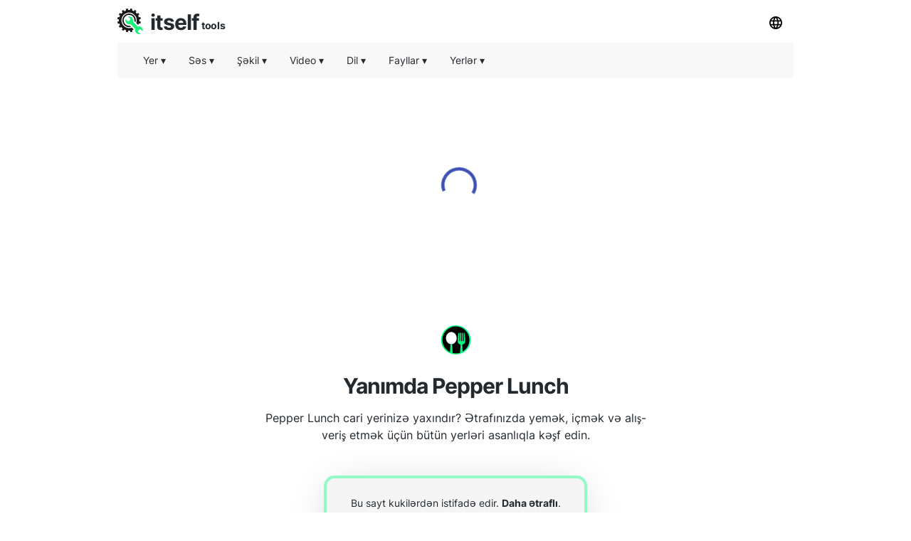

--- FILE ---
content_type: text/html; charset=utf-8
request_url: https://food-here.com/az/pepper-lunch
body_size: 22718
content:
<!DOCTYPE html><html><head><meta charSet="utf-8"/><link rel="preload" href="https://pagead2.googlesyndication.com/pagead/js/adsbygoogle.js" as="script"/><script data-ad-client="ca-pub-8297461483476493" async="" src="https://pagead2.googlesyndication.com/pagead/js/adsbygoogle.js"></script><script type="application/ld+json">{
  "@context": "http://schema.org",
  "@type": "WebApplication",
  "applicationCategory": "UtilitiesApplication",
  "operatingSystem": "All",
  "name": "Yanımdakı Yeməklər",
  "url": "https://food-here.com/az",
  "image": "https://food-here.com/ico/food.svg",
  "publisher": {
    "@type": "Organization",
    "name": "Itself Tools"
  },
  "offers": {
    "@type": "Offer",
    "price": "0",
    "priceCurrency": "USD"
  }
}</script><link rel="icon" href="https://food-here.com/ico/food.svg"/><link rel="apple-touch-icon" href="https://food-here.com/ico/food.svg"/><meta name="viewport" content="width=device-width, initial-scale=1"/><title>Yanımda Pepper Lunch</title><meta name="description" content="Pepper Lunch cari yerinizə yaxındır? Ətrafınızda yemək, içmək və alış-veriş etmək üçün bütün yerləri asanlıqla kəşf edin."/><meta property="og:title" content="Yanımda Pepper Lunch"/><meta property="og:type" content="website"/><meta property="og:image" content="https://food-here.com/ico/food.svg"/><meta property="og:url" content="https://food-here.com/az/pepper-lunch"/><meta property="og:description" content="Pepper Lunch cari yerinizə yaxındır? Ətrafınızda yemək, içmək və alış-veriş etmək üçün bütün yerləri asanlıqla kəşf edin."/><link rel="preload" href="/_next/static/css/5b46c24f55a83e98c71d.css" as="style"/><link rel="stylesheet" href="/_next/static/css/5b46c24f55a83e98c71d.css" data-n-g=""/><noscript data-n-css="true"></noscript><link rel="preload" href="/_next/static/chunks/main-d2b72915904bfe257aed.js" as="script"/><link rel="preload" href="/_next/static/chunks/webpack-bfc07f27e8e72c79472b.js" as="script"/><link rel="preload" href="/_next/static/chunks/commons.525773a5c96b4da53343.js" as="script"/><link rel="preload" href="/_next/static/chunks/pages/_app-d456971c2615c85207fa.js" as="script"/><link rel="preload" href="/_next/static/chunks/framework.1ce9aa1d472759d8793a.js" as="script"/><link rel="preload" href="/_next/static/chunks/bfbda15fa3f7c54d6b7267f9cf0cf8b446a05242.71f85d3fe78efb3ea518.js" as="script"/><link rel="preload" href="/_next/static/chunks/pages/%5Blang_page%5D/%5Bpage%5D-8d7219e7e361671dbdb4.js" as="script"/></head><body><div id="__next"><div><html lang="az"></html></div><div style="background:#ffffff"><header id="toppage"><div style="background:#ffffff;height:60px;display:flex;align-items:center;padding-right:10px;padding-left:10px;top:0;max-width:970px;margin:auto"><div style="display:flex;flex-grow:1"><a href="http://itselftools.com/az" title="Itself Tools web applications" target="_blank"><div style="display:flex;opacity:1"><img style="opacity:0.9;margin-top:10px;text-align:center" height="36" border="none" background="none" src="/ico/itselftools.svg" alt="Itself Tools"/><div style="display:flex;font-size:30px;font-weight:670;color:#24292e;letter-spacing:-1px;margin-left:10px;margin-top:29px;margin-bottom:22px;line-height:0px">itself<span style="font-size:14px;font-weight:670;letter-spacing:-0.4px;margin-left:3px;margin-top:5.5px;line-height:0px">tools</span></div></div></a></div><div><div class="dropdown-click" style="z-index:8"><button class="current-lang3 button" style="margin-bottom:10px;margin-top:10px"><img height="18" src="/ico/lang.svg" alt="Dil menyusu"/></button><div id="Language Bar" class="dropdown-content bar-block border" style="position:absolute;display:none;overflow:hidden;height:300px;margin-left:-110px;border-radius:5px;margin-top:0px;opacity:0.9"><div class="scroller"><ul class="menu-ulist" style="min-width:160px"><li><a class="bar-item button" href="https://food-here.com/af/pepper-lunch" title="Afrikaans">Afrikaans</a></li><li><a class="bar-item button" href="https://food-here.com/sq/pepper-lunch" title="Alban">Alban</a></li><li><a class="bar-item button" href="https://food-here.com/de/pepper-lunch" title="Alman">Alman</a></li><li><a class="bar-item button" href="https://food-here.com/am/pepper-lunch" title="Amharca">Amharca</a></li><li><a class="bar-item button" href="https://food-here.com/az/pepper-lunch" title="Azərbaycanca">Azərbaycanca</a></li><li><a class="bar-item button" href="https://food-here.com/eu/pepper-lunch" title="Bask">Bask</a></li><li><a class="bar-item button" href="https://food-here.com/be/pepper-lunch" title="Belarus">Belarus</a></li><li><a class="bar-item button" href="https://food-here.com/bn/pepper-lunch" title="Benqal">Benqal</a></li><li><a class="bar-item button" href="https://food-here.com/bg/pepper-lunch" title="Bolqar">Bolqar</a></li><li><a class="bar-item button" href="https://food-here.com/bs/pepper-lunch" title="Bosniya">Bosniya</a></li><li><a class="bar-item button" href="https://food-here.com/ceb/pepper-lunch" title="Cebuano">Cebuano</a></li><li><a class="bar-item button" href="https://food-here.com/da/pepper-lunch" title="Danimarkalı">Danimarkalı</a></li><li><a class="bar-item button" href="https://food-here.com/hy/pepper-lunch" title="Erməni">Erməni</a></li><li><a class="bar-item button" href="https://food-here.com/eo/pepper-lunch" title="Esperanto Dili">Esperanto Dili</a></li><li><a class="bar-item button" href="https://food-here.com/et/pepper-lunch" title="Eston">Eston</a></li><li><a class="bar-item button" href="https://food-here.com/fa/pepper-lunch" title="Farsca">Farsca</a></li><li><a class="bar-item button" href="https://food-here.com/fi/pepper-lunch" title="Fin">Fin</a></li><li><a class="bar-item button" href="https://food-here.com/fr/pepper-lunch" title="Fransız Dili">Fransız Dili</a></li><li><a class="bar-item button" href="https://food-here.com/fy/pepper-lunch" title="Friz">Friz</a></li><li><a class="bar-item button" href="https://food-here.com/gu/pepper-lunch" title="Gujarati">Gujarati</a></li><li><a class="bar-item button" href="https://food-here.com/ka/pepper-lunch" title="Gürcü">Gürcü</a></li><li><a class="bar-item button" href="https://food-here.com/ht/pepper-lunch" title="Haiti Kreol">Haiti Kreol</a></li><li><a class="bar-item button" href="https://food-here.com/ha/pepper-lunch" title="Hausa">Hausa</a></li><li><a class="bar-item button" href="https://food-here.com/haw/pepper-lunch" title="Havay">Havay</a></li><li><a class="bar-item button" href="https://food-here.com/hi/pepper-lunch" title="Hindi">Hindi</a></li><li><a class="bar-item button" href="https://food-here.com/hmn/pepper-lunch" title="Hmong">Hmong</a></li><li><a class="bar-item button" href="https://food-here.com/nl/pepper-lunch" title="Holland">Holland</a></li><li><a class="bar-item button" href="https://food-here.com/id/pepper-lunch" title="İndoneziya Dili">İndoneziya Dili</a></li><li><a class="bar-item button" href="https://food-here.com/pepper-lunch" title="İngilis">İngilis</a></li><li><a class="bar-item button" href="https://food-here.com/ig/pepper-lunch" title="İqbo">İqbo</a></li><li><a class="bar-item button" href="https://food-here.com/ga/pepper-lunch" title="İrland">İrland</a></li><li><a class="bar-item button" href="https://food-here.com/is/pepper-lunch" title="İsland">İsland</a></li><li><a class="bar-item button" href="https://food-here.com/es/pepper-lunch" title="İspan">İspan</a></li><li><a class="bar-item button" href="https://food-here.com/sv/pepper-lunch" title="İsveç">İsveç</a></li><li><a class="bar-item button" href="https://food-here.com/it/pepper-lunch" title="İtalyan">İtalyan</a></li><li><a class="bar-item button" href="https://food-here.com/he/pepper-lunch" title="İvrit">İvrit</a></li><li><a class="bar-item button" href="https://food-here.com/kn/pepper-lunch" title="Kannada">Kannada</a></li><li><a class="bar-item button" href="https://food-here.com/ca/pepper-lunch" title="Katalan">Katalan</a></li><li><a class="bar-item button" href="https://food-here.com/km/pepper-lunch" title="Khmer">Khmer</a></li><li><a class="bar-item button" href="https://food-here.com/ko/pepper-lunch" title="Koreya">Koreya</a></li><li><a class="bar-item button" href="https://food-here.com/co/pepper-lunch" title="Korsika">Korsika</a></li><li><a class="bar-item button" href="https://food-here.com/ku/pepper-lunch" title="Kürd">Kürd</a></li><li><a class="bar-item button" href="https://food-here.com/lo/pepper-lunch" title="Lao">Lao</a></li><li><a class="bar-item button" href="https://food-here.com/la/pepper-lunch" title="Latın">Latın</a></li><li><a class="bar-item button" href="https://food-here.com/lv/pepper-lunch" title="Latış">Latış</a></li><li><a class="bar-item button" href="https://food-here.com/lt/pepper-lunch" title="Litva">Litva</a></li><li><a class="bar-item button" href="https://food-here.com/lb/pepper-lunch" title="Lüksemburq">Lüksemburq</a></li><li><a class="bar-item button" href="https://food-here.com/hu/pepper-lunch" title="Macar">Macar</a></li><li><a class="bar-item button" href="https://food-here.com/mk/pepper-lunch" title="Makedon">Makedon</a></li><li><a class="bar-item button" href="https://food-here.com/mg/pepper-lunch" title="Malaqasi Dili">Malaqasi Dili</a></li><li><a class="bar-item button" href="https://food-here.com/ml/pepper-lunch" title="Malayalam">Malayalam</a></li><li><a class="bar-item button" href="https://food-here.com/ms/pepper-lunch" title="Malayca">Malayca</a></li><li><a class="bar-item button" href="https://food-here.com/mt/pepper-lunch" title="Malta Dili">Malta Dili</a></li><li><a class="bar-item button" href="https://food-here.com/mi/pepper-lunch" title="Maori">Maori</a></li><li><a class="bar-item button" href="https://food-here.com/mr/pepper-lunch" title="Marathi">Marathi</a></li><li><a class="bar-item button" href="https://food-here.com/mn/pepper-lunch" title="Monqol">Monqol</a></li><li><a class="bar-item button" href="https://food-here.com/my/pepper-lunch" title="Myanma (Birma)">Myanma (Birma)</a></li><li><a class="bar-item button" href="https://food-here.com/ne/pepper-lunch" title="Nepal">Nepal</a></li><li><a class="bar-item button" href="https://food-here.com/no/pepper-lunch" title="Norveç">Norveç</a></li><li><a class="bar-item button" href="https://food-here.com/ny/pepper-lunch" title="Nyanja (Chichewa)">Nyanja (Chichewa)</a></li><li><a class="bar-item button" href="https://food-here.com/pl/pepper-lunch" title="Polyak">Polyak</a></li><li><a class="bar-item button" href="https://food-here.com/pt/pepper-lunch" title="Portuqal (Portuqaliya, Braziliya)">Portuqal (Portuqaliya, Braziliya)</a></li><li><a class="bar-item button" href="https://food-here.com/ps/pepper-lunch" title="Puştu">Puştu</a></li><li><a class="bar-item button" href="https://food-here.com/pa/pepper-lunch" title="Pəncab Dili">Pəncab Dili</a></li><li><a class="bar-item button" href="https://food-here.com/gl/pepper-lunch" title="Qalisian">Qalisian</a></li><li><a class="bar-item button" href="https://food-here.com/kk/pepper-lunch" title="Qazax">Qazax</a></li><li><a class="bar-item button" href="https://food-here.com/ky/pepper-lunch" title="Qırğız">Qırğız</a></li><li><a class="bar-item button" href="https://food-here.com/ro/pepper-lunch" title="Rumın">Rumın</a></li><li><a class="bar-item button" href="https://food-here.com/ru/pepper-lunch" title="Rus">Rus</a></li><li><a class="bar-item button" href="https://food-here.com/sm/pepper-lunch" title="Samoa">Samoa</a></li><li><a class="bar-item button" href="https://food-here.com/gd/pepper-lunch" title="Scots Gaelic">Scots Gaelic</a></li><li><a class="bar-item button" href="https://food-here.com/sr/pepper-lunch" title="Serb">Serb</a></li><li><a class="bar-item button" href="https://food-here.com/st/pepper-lunch" title="Sesoto">Sesoto</a></li><li><a class="bar-item button" href="https://food-here.com/sd/pepper-lunch" title="Sindhi">Sindhi</a></li><li><a class="bar-item button" href="https://food-here.com/si/pepper-lunch" title="Sinhala (Sinhalese)">Sinhala (Sinhalese)</a></li><li><a class="bar-item button" href="https://food-here.com/sk/pepper-lunch" title="Slovak">Slovak</a></li><li><a class="bar-item button" href="https://food-here.com/sl/pepper-lunch" title="Sloven">Sloven</a></li><li><a class="bar-item button" href="https://food-here.com/so/pepper-lunch" title="Somali">Somali</a></li><li><a class="bar-item button" href="https://food-here.com/sw/pepper-lunch" title="Suahili Dili">Suahili Dili</a></li><li><a class="bar-item button" href="https://food-here.com/su/pepper-lunch" title="Sundanca">Sundanca</a></li><li><a class="bar-item button" href="https://food-here.com/tg/pepper-lunch" title="Tacik">Tacik</a></li><li><a class="bar-item button" href="https://food-here.com/tl/pepper-lunch" title="Tagalog (Filippin)">Tagalog (Filippin)</a></li><li><a class="bar-item button" href="https://food-here.com/ta/pepper-lunch" title="Tamil">Tamil</a></li><li><a class="bar-item button" href="https://food-here.com/th/pepper-lunch" title="Tay">Tay</a></li><li><a class="bar-item button" href="https://food-here.com/te/pepper-lunch" title="Teluqu Dili">Teluqu Dili</a></li><li><a class="bar-item button" href="https://food-here.com/tr/pepper-lunch" title="Türk">Türk</a></li><li><a class="bar-item button" href="https://food-here.com/cy/pepper-lunch" title="Uels">Uels</a></li><li><a class="bar-item button" href="https://food-here.com/uk/pepper-lunch" title="Ukraynalı">Ukraynalı</a></li><li><a class="bar-item button" href="https://food-here.com/ur/pepper-lunch" title="Urdu">Urdu</a></li><li><a class="bar-item button" href="https://food-here.com/vi/pepper-lunch" title="Vyetnamlı">Vyetnamlı</a></li><li><a class="bar-item button" href="https://food-here.com/hr/pepper-lunch" title="Xorvat">Xorvat</a></li><li><a class="bar-item button" href="https://food-here.com/xh/pepper-lunch" title="Xosa">Xosa</a></li><li><a class="bar-item button" href="https://food-here.com/ja/pepper-lunch" title="Yapon">Yapon</a></li><li><a class="bar-item button" href="https://food-here.com/jv/pepper-lunch" title="Yava">Yava</a></li><li><a class="bar-item button" href="https://food-here.com/yi/pepper-lunch" title="Yidiş">Yidiş</a></li><li><a class="bar-item button" href="https://food-here.com/yo/pepper-lunch" title="Yoruba">Yoruba</a></li><li><a class="bar-item button" href="https://food-here.com/el/pepper-lunch" title="Yunan">Yunan</a></li><li><a class="bar-item button" href="https://food-here.com/zu/pepper-lunch" title="Zulu">Zulu</a></li><li><a class="bar-item button" href="https://food-here.com/cs/pepper-lunch" title="Çex">Çex</a></li><li><a class="bar-item button" href="https://food-here.com/zh-CN/pepper-lunch" title="Çin (Sadələşdirilmiş)">Çin (Sadələşdirilmiş)</a></li><li><a class="bar-item button" href="https://food-here.com/zh-TW/pepper-lunch" title="Çin (Ənənəvi)">Çin (Ənənəvi)</a></li><li><a class="bar-item button" href="https://food-here.com/uz/pepper-lunch" title="Özbək">Özbək</a></li><li><a class="bar-item button" href="https://food-here.com/sn/pepper-lunch" title="Şona">Şona</a></li><li><a class="bar-item button" href="https://food-here.com/ar/pepper-lunch" title="Ərəb">Ərəb</a></li></ul></div></div></div></div></div><div style="min-height:50px;position:static;top:60px;width:100%;z-index:9999999;max-width:970px;margin:auto;left:0;right:0;padding:0px 10px"><div style="display:flex;align-items:center;height:50px;background:#f1f1f180;border-radius:5px" class=""><div class="dropdown-location-utils" style="z-index:5"><button class="current-lang2 button" style="margin-left:20px"><p style="font-size:14px;font-weight:400;color:#24292e;line-height:0px">Yer<!-- --> ▾</p></button><div id="location" class="dropdown-content bar-block border" style="opacity:0.9;position:absolute;display:none;overflow:hidden;border-radius:5px;margin-left:20px"><ul class="menu-ulist"><li><a target="_blank" class="bar-item" href="https://my-current-location.com/az" title="Hazırkı Yerim"><img src="/ico/my-current.svg" alt="Hazırkı Yerim" style="margin-right:10px" height="25" width="25" loading="lazy"/>Hazırkı Yerim </a></li><li><a target="_blank" class="bar-item" href="https://share-my-location.com/az" title="Məkanımı Paylaşın"><img src="/ico/share-location.svg" alt="Məkanımı Paylaşın" style="margin-right:10px" height="25" width="25" loading="lazy"/>Məkanımı Paylaşın </a></li><li><a target="_blank" class="bar-item" href="https://share-my-location.com/az/geocoding" title="Geokodlaşdırma"><img src="/ico/geocoding.svg" alt="Geokodlaşdırma" style="margin-right:10px" height="25" width="25" loading="lazy"/>Geokodlaşdırma </a></li><li><a target="_blank" class="bar-item" href="https://share-my-location.com/az/reverse-geocoding" title="Əks Geokodlaşdırma"><img src="/ico/reverse-geocoding.svg" alt="Əks Geokodlaşdırma" style="margin-right:10px" height="25" width="25" loading="lazy"/>Əks Geokodlaşdırma </a></li><li><a target="_blank" class="bar-item" href="https://share-my-location.com/az/my-location" title="GPS Koordinatlarım"><img src="/ico/find-location.svg" alt="GPS Koordinatlarım" style="margin-right:10px" height="25" width="25" loading="lazy"/>GPS Koordinatlarım </a></li></ul></div></div><div class="dropdown-audio" style="z-index:5"><button class="current-lang2 button"><p style="font-size:14px;font-weight:400;color:#24292e;line-height:0px">Səs<!-- --> ▾</p></button><div id="audio" class="dropdown-content bar-block border" style="opacity:0.9;position:absolute;display:none;overflow:hidden;border-radius:5px;margin-top:0px"><ul class="menu-ulist"><li><a target="_blank" class="bar-item" href="https://voice-recorder.io/az" title="Səs Yazıcısı"><img src="/ico/recorder.svg" alt="Səs Yazıcısı" style="margin-right:10px" height="25" width="25" loading="lazy"/>Səs Yazıcısı </a></li><li><a target="_blank" class="bar-item" href="https://send-voice.com/az" title="Səsli Mesajlar Göndərin"><img src="/ico/voice.svg" alt="Səsli Mesajlar Göndərin" style="margin-right:10px" height="25" width="25" loading="lazy"/>Səsli Mesajlar Göndərin </a></li><li><a target="_blank" class="bar-item" href="https://online-mic-test.com/az" title="Mikrofon Testi"><img src="/ico/mic.svg" alt="Mikrofon Testi" style="margin-right:10px" height="25" width="25" loading="lazy"/>Mikrofon Testi </a></li><li><a target="_blank" class="bar-item" href="https://speaker-test.com/az" title="Dinamik Testi"><img src="/ico/speaker.svg" alt="Dinamik Testi" style="margin-right:10px" height="25" width="25" loading="lazy"/>Dinamik Testi </a></li><li><a target="_blank" class="bar-item" href="https://convertman.com/audio-converter" title="Audio Çevirici"><img src="/ico/convertman.svg" alt="Audio Çevirici" style="margin-right:10px" height="25" width="25" loading="lazy"/>Audio Çevirici </a></li></ul></div></div><div class="dropdown-image" style="z-index:5"><button class="current-lang2 button"><p style="font-size:14px;font-weight:400;color:#24292e;line-height:0px">Şəkil<!-- --> ▾</p></button><div id="image" class="dropdown-content bar-block border" style="opacity:0.9;position:absolute;display:none;overflow:hidden;border-radius:5px;margin-top:0px"><ul class="menu-ulist"><li><a target="_blank" class="bar-item" href="https://online-image-compressor.com" title="Şəkil Kompressoru"><img src="/ico/compress-im.svg" alt="Şəkil Kompressoru" style="margin-right:10px" height="25" width="25" loading="lazy"/>Şəkil Kompressoru </a></li><li><a target="_blank" class="bar-item" href="https://convertman.com/image-converter" title="Şəkil Çeviricisi"><img src="/ico/convertman.svg" alt="Şəkil Çeviricisi" style="margin-right:10px" height="25" width="25" loading="lazy"/>Şəkil Çeviricisi </a></li></ul></div></div><div class="dropdown-video" style="z-index:5"><button class="current-lang2 button"><p style="font-size:14px;font-weight:400;color:#24292e;line-height:0px">Video<!-- --> ▾</p></button><div id="video" class="dropdown-content bar-block border" style="opacity:0.9;position:absolute;display:none;overflow:hidden;border-radius:5px;margin-top:0px"><ul class="menu-ulist"><li><a target="_blank" class="bar-item" href="https://convertman.com/video-converter" title="Video Çevirici"><img src="/ico/convertman.svg" alt="Video Çevirici" style="margin-right:10px" height="25" width="25" loading="lazy"/>Video Çevirici </a></li><li><a target="_blank" class="bar-item" href="https://record-video-online.com/az" title="Videomaqnitafon"><img src="/ico/video.svg" alt="Videomaqnitafon" style="margin-right:10px" height="25" width="25" loading="lazy"/>Videomaqnitafon </a></li><li><a target="_blank" class="bar-item" href="https://webcam-test.com/az" title="Veb Kamera Sınağı"><img src="/ico/webcam.svg" alt="Veb Kamera Sınağı" style="margin-right:10px" height="25" width="25" loading="lazy"/>Veb Kamera Sınağı </a></li><li><a target="_blank" class="bar-item" href="https://online-screen-recorder.com/az" title="Ekran Yazıcısı"><img src="/ico/screen.svg" alt="Ekran Yazıcısı" style="margin-right:10px" height="25" width="25" loading="lazy"/>Ekran Yazıcısı </a></li><li><a target="_blank" class="bar-item" href="https://video-compressor-online.com" title="Video Kompressor"><img src="/ico/compress-vi.svg" alt="Video Kompressor" style="margin-right:10px" height="25" width="25" loading="lazy"/>Video Kompressor </a></li></ul></div></div><div class="dropdown-text" style="z-index:5"><button class="current-lang2 button"><p style="font-size:14px;font-weight:400;color:#24292e;line-height:0px">Dil<!-- --> ▾</p></button><div id="language" class="dropdown-content bar-block border" style="opacity:0.9;position:absolute;display:none;overflow:hidden;border-radius:5px;margin-top:0px"><ul class="menu-ulist"><li><a target="_blank" class="bar-item" href="https://translated-into.com" title="Çox Dilli Söz Tərcüməçisi"><img src="/ico/translater.svg" alt="Çox Dilli Söz Tərcüməçisi" style="margin-right:10px" height="25" width="25" loading="lazy"/>Çox Dilli Söz Tərcüməçisi </a></li><li><a target="_blank" class="bar-item" href="https://how-to-say.com" title="Necə Deyim"><img src="/ico/say.svg" alt="Necə Deyim" style="margin-right:10px" height="25" width="25" loading="lazy"/>Necə Deyim </a></li><li><a target="_blank" class="bar-item" href="https://other-languages.com" title="Çoxdilli Tərcümələr"><img src="/ico/otherlang.svg" alt="Çoxdilli Tərcümələr" style="margin-right:10px" height="25" width="25" loading="lazy"/>Çoxdilli Tərcümələr </a></li><li><a target="_blank" class="bar-item" href="https://read-text.com" title="Mətni Oxuyun"><img src="/ico/tts.svg" alt="Mətni Oxuyun" style="margin-right:10px" height="25" width="25" loading="lazy"/>Mətni Oxuyun </a></li><li><a target="_blank" class="bar-item" href="https://ocr-free.com/az" title="Onlayn OCR"><img src="/ico/ocr.svg" alt="Onlayn OCR" style="margin-right:10px" height="25" width="25" loading="lazy"/>Onlayn OCR </a></li><li><a target="_blank" class="bar-item" href="https://find-words.com" title="Word Finder (İngilis Dili)"><img src="/ico/findwords.svg" alt="Word Finder (İngilis Dili)" style="margin-right:10px" height="25" width="25" loading="lazy"/>Word Finder (İngilis Dili) </a></li><li><a target="_blank" class="bar-item" href="https://adjectives-for.com" title="Sifət Axtarıcı (İngilis Dili)"><img src="/ico/adjectives.svg" alt="Sifət Axtarıcı (İngilis Dili)" style="margin-right:10px" height="25" width="25" loading="lazy"/>Sifət Axtarıcı (İngilis Dili) </a></li><li><a target="_blank" class="bar-item" href="https://rhymes-with.com" title="Rhyme Finder (İngilis Dili)"><img src="/ico/rhymes.svg" alt="Rhyme Finder (İngilis Dili)" style="margin-right:10px" height="25" width="25" loading="lazy"/>Rhyme Finder (İngilis Dili) </a></li><li><a target="_blank" class="bar-item" href="https://itselftools.com/buscador-palabras" title="İspan Söz Axtaran"><img src="/ico/buscador.svg" alt="İspan Söz Axtaran" style="margin-right:10px" height="25" width="25" loading="lazy"/>İspan Söz Axtaran </a></li></ul></div></div><div class="dropdown-documents" style="z-index:5"><button class="current-lang2 button"><p style="font-size:14px;font-weight:400;color:#24292e;line-height:0px">Fayllar<!-- --> ▾</p></button><div id="documents" class="dropdown-content bar-block border" style="opacity:0.9;position:absolute;display:none;overflow:hidden;border-radius:5px;margin-top:0px"><ul class="menu-ulist"><li><a target="_blank" class="bar-item" href="https://tempmailmax.com" title="Müvəqqəti E-Poçt"><img src="/ico/tempmail.png" alt="Müvəqqəti E-Poçt" style="margin-right:10px" height="25" width="25" loading="lazy"/>Müvəqqəti E-Poçt </a></li><li><a target="_blank" class="bar-item" href="https://online-pdf-tools.com/az" title="PDF Alətləri"><img src="/ico/pdf.svg" alt="PDF Alətləri" style="margin-right:10px" height="25" width="25" loading="lazy"/>PDF Alətləri </a></li><li><a target="_blank" class="bar-item" href="https://online-archive-extractor.com/az" title="Arxiv Çıxarıcı"><img src="/ico/archive.svg" alt="Arxiv Çıxarıcı" style="margin-right:10px" height="25" width="25" loading="lazy"/>Arxiv Çıxarıcı </a></li><li><a target="_blank" class="bar-item" href="https://convertman.com" title="Fayl Çeviricisi"><img src="/ico/convertman.svg" alt="Fayl Çeviricisi" style="margin-right:10px" height="25" width="25" loading="lazy"/>Fayl Çeviricisi </a></li></ul></div></div><div class="dropdown-places" style="z-index:5"><button class="current-lang2 button"><p style="font-size:14px;font-weight:400;color:#24292e;line-height:0px">Yerlər<!-- --> ▾</p></button><div id="places" class="dropdown-content bar-block border" style="opacity:0.9;position:absolute;display:none;overflow:hidden;border-radius:5px;margin-top:0px"><ul class="menu-ulist"><li><a target="_blank" class="bar-item" href="https://food-here.com/az" title="Yanımdakı Yeməklər"><img src="/ico/food.svg" alt="Yanımdakı Yeməklər" style="margin-right:10px" height="25" width="25" loading="lazy"/>Yanımdakı Yeməklər </a></li></ul></div></div><div class="dropdown-all" style="z-index:5"><button class="current-lang2 button" style="max-height:44px;margin-left:-10px"><p class="moreMT" style="font-size:14px;font-weight:400;color:#24292e;line-height:0px">Daha Çox<!-- -->  ▾</p></button><div id="all" class="dropdown-content bar-block border" style="opacity:0.9;position:absolute;display:none;overflow:hidden;border-radius:5px;margin-top:0px;max-height:300px;width:200px;right:30px;overflow-y:scroll"><div class="dropdown-all-audio"><div style="display:flex;align-items:center;background:#f1f1f1;height:40px;font-size:14px;font-weight:400;color:#24292e;padding-left:10px">Səs</div><ul class="menu-ulist"><li><a target="_blank" class="bar-item" href="https://voice-recorder.io/az" title="Səs Yazıcısı"><img src="/ico/recorder.svg" alt="Səs Yazıcısı" style="margin-right:10px" height="25" width="25" loading="lazy"/>Səs Yazıcısı </a></li><li><a target="_blank" class="bar-item" href="https://send-voice.com/az" title="Səsli Mesajlar Göndərin"><img src="/ico/voice.svg" alt="Səsli Mesajlar Göndərin" style="margin-right:10px" height="25" width="25" loading="lazy"/>Səsli Mesajlar Göndərin </a></li><li><a target="_blank" class="bar-item" href="https://online-mic-test.com/az" title="Mikrofon Testi"><img src="/ico/mic.svg" alt="Mikrofon Testi" style="margin-right:10px" height="25" width="25" loading="lazy"/>Mikrofon Testi </a></li><li><a target="_blank" class="bar-item" href="https://speaker-test.com/az" title="Dinamik Testi"><img src="/ico/speaker.svg" alt="Dinamik Testi" style="margin-right:10px" height="25" width="25" loading="lazy"/>Dinamik Testi </a></li><li><a target="_blank" class="bar-item" href="https://convertman.com/audio-converter" title="Audio Çevirici"><img src="/ico/convertman.svg" alt="Audio Çevirici" style="margin-right:10px" height="25" width="25" loading="lazy"/>Audio Çevirici </a></li></ul></div><div class="dropdown-all-image"><div style="display:flex;align-items:center;background:#f1f1f1;height:40px;font-size:14px;font-weight:400;color:#24292e;padding-left:10px">Şəkil</div><ul class="menu-ulist"><li><a target="_blank" class="bar-item" href="https://online-image-compressor.com" title="Şəkil Kompressoru"><img src="/ico/compress-im.svg" alt="Şəkil Kompressoru" style="margin-right:10px" height="25" width="25" loading="lazy"/>Şəkil Kompressoru </a></li><li><a target="_blank" class="bar-item" href="https://convertman.com/image-converter" title="Şəkil Çeviricisi"><img src="/ico/convertman.svg" alt="Şəkil Çeviricisi" style="margin-right:10px" height="25" width="25" loading="lazy"/>Şəkil Çeviricisi </a></li></ul></div><div class="dropdown-all-video"><div style="display:flex;align-items:center;background:#f1f1f1;height:40px;font-size:14px;font-weight:400;color:#24292e;padding-left:10px">Video</div><ul class="menu-ulist"><li><a target="_blank" class="bar-item" href="https://convertman.com/video-converter" title="Video Çevirici"><img src="/ico/convertman.svg" alt="Video Çevirici" style="margin-right:10px" height="25" width="25" loading="lazy"/>Video Çevirici </a></li><li><a target="_blank" class="bar-item" href="https://record-video-online.com/az" title="Videomaqnitafon"><img src="/ico/video.svg" alt="Videomaqnitafon" style="margin-right:10px" height="25" width="25" loading="lazy"/>Videomaqnitafon </a></li><li><a target="_blank" class="bar-item" href="https://webcam-test.com/az" title="Veb Kamera Sınağı"><img src="/ico/webcam.svg" alt="Veb Kamera Sınağı" style="margin-right:10px" height="25" width="25" loading="lazy"/>Veb Kamera Sınağı </a></li><li><a target="_blank" class="bar-item" href="https://online-screen-recorder.com/az" title="Ekran Yazıcısı"><img src="/ico/screen.svg" alt="Ekran Yazıcısı" style="margin-right:10px" height="25" width="25" loading="lazy"/>Ekran Yazıcısı </a></li><li><a target="_blank" class="bar-item" href="https://video-compressor-online.com" title="Video Kompressor"><img src="/ico/compress-vi.svg" alt="Video Kompressor" style="margin-right:10px" height="25" width="25" loading="lazy"/>Video Kompressor </a></li></ul></div><div class="dropdown-all-text"><div style="display:flex;align-items:center;background:#f1f1f1;height:40px;font-size:14px;font-weight:400;color:#24292e;padding-left:10px">Dil</div><ul class="menu-ulist"><li><a target="_blank" class="bar-item" href="https://translated-into.com" title="Çox Dilli Söz Tərcüməçisi"><img src="/ico/translater.svg" alt="Çox Dilli Söz Tərcüməçisi" style="margin-right:10px" height="25" width="25" loading="lazy"/>Çox Dilli Söz Tərcüməçisi </a></li><li><a target="_blank" class="bar-item" href="https://how-to-say.com" title="Necə Deyim"><img src="/ico/say.svg" alt="Necə Deyim" style="margin-right:10px" height="25" width="25" loading="lazy"/>Necə Deyim </a></li><li><a target="_blank" class="bar-item" href="https://other-languages.com" title="Çoxdilli Tərcümələr"><img src="/ico/otherlang.svg" alt="Çoxdilli Tərcümələr" style="margin-right:10px" height="25" width="25" loading="lazy"/>Çoxdilli Tərcümələr </a></li><li><a target="_blank" class="bar-item" href="https://read-text.com" title="Mətni Oxuyun"><img src="/ico/tts.svg" alt="Mətni Oxuyun" style="margin-right:10px" height="25" width="25" loading="lazy"/>Mətni Oxuyun </a></li><li><a target="_blank" class="bar-item" href="https://ocr-free.com/az" title="Onlayn OCR"><img src="/ico/ocr.svg" alt="Onlayn OCR" style="margin-right:10px" height="25" width="25" loading="lazy"/>Onlayn OCR </a></li><li><a target="_blank" class="bar-item" href="https://find-words.com" title="Word Finder (İngilis Dili)"><img src="/ico/findwords.svg" alt="Word Finder (İngilis Dili)" style="margin-right:10px" height="25" width="25" loading="lazy"/>Word Finder (İngilis Dili) </a></li><li><a target="_blank" class="bar-item" href="https://adjectives-for.com" title="Sifət Axtarıcı (İngilis Dili)"><img src="/ico/adjectives.svg" alt="Sifət Axtarıcı (İngilis Dili)" style="margin-right:10px" height="25" width="25" loading="lazy"/>Sifət Axtarıcı (İngilis Dili) </a></li><li><a target="_blank" class="bar-item" href="https://rhymes-with.com" title="Rhyme Finder (İngilis Dili)"><img src="/ico/rhymes.svg" alt="Rhyme Finder (İngilis Dili)" style="margin-right:10px" height="25" width="25" loading="lazy"/>Rhyme Finder (İngilis Dili) </a></li><li><a target="_blank" class="bar-item" href="https://itselftools.com/buscador-palabras" title="İspan Söz Axtaran"><img src="/ico/buscador.svg" alt="İspan Söz Axtaran" style="margin-right:10px" height="25" width="25" loading="lazy"/>İspan Söz Axtaran </a></li></ul></div><div class="dropdown-all-documents"><div style="display:flex;align-items:center;background:#f1f1f1;height:40px;font-size:14px;font-weight:400;color:#24292e;padding-left:10px">Fayllar</div><ul class="menu-ulist"><li><a target="_blank" class="bar-item" href="https://tempmailmax.com" title="Müvəqqəti E-Poçt"><img src="/ico/tempmail.png" alt="Müvəqqəti E-Poçt" style="margin-right:10px" height="25" width="25" loading="lazy"/>Müvəqqəti E-Poçt </a></li><li><a target="_blank" class="bar-item" href="https://online-pdf-tools.com/az" title="PDF Alətləri"><img src="/ico/pdf.svg" alt="PDF Alətləri" style="margin-right:10px" height="25" width="25" loading="lazy"/>PDF Alətləri </a></li><li><a target="_blank" class="bar-item" href="https://online-archive-extractor.com/az" title="Arxiv Çıxarıcı"><img src="/ico/archive.svg" alt="Arxiv Çıxarıcı" style="margin-right:10px" height="25" width="25" loading="lazy"/>Arxiv Çıxarıcı </a></li><li><a target="_blank" class="bar-item" href="https://convertman.com" title="Fayl Çeviricisi"><img src="/ico/convertman.svg" alt="Fayl Çeviricisi" style="margin-right:10px" height="25" width="25" loading="lazy"/>Fayl Çeviricisi </a></li></ul></div><div class="dropdown-all-places"><div style="display:flex;align-items:center;background:#f1f1f1;height:40px;font-size:14px;font-weight:400;color:#24292e;padding-left:10px">Yerlər</div><ul class="menu-ulist"><li><a target="_blank" class="bar-item" href="https://food-here.com/az" title="Yanımdakı Yeməklər"><img src="/ico/food.svg" alt="Yanımdakı Yeməklər" style="margin-right:10px" height="25" width="25" loading="lazy"/>Yanımdakı Yeməklər </a></li></ul></div></div></div></div></div></header><div><div><div style="min-height:280px;margin-top:15px;margin-bottom:10px"><div style="margin-top:0px;min-height:280px;margin:auto;text-align:center;background:#ffffff"><ins id="myadid" class="adsbygoogle" data-full-width-responsive="true" style="display:inline-block" data-ad-client="ca-pub-8297461483476493" data-ad-slot="2003583942"></ins></div></div><div style="display:block;width:40px;height:40px;margin:auto;margin-top:-180px;margin-bottom:140px;z-index:0"><div class="MuiCircularProgress-root MuiCircularProgress-colorPrimary MuiCircularProgress-indeterminate" style="width:50px;height:50px" role="progressbar"><svg class="MuiCircularProgress-svg" viewBox="22 22 44 44"><circle class="MuiCircularProgress-circle MuiCircularProgress-circleIndeterminate" cx="44" cy="44" r="20" fill="none" stroke-width="4"></circle></svg></div></div></div><div style="width:100%"><div style="width:100%;max-width:750px;margin:auto;padding-left:50px;padding-right:50px;padding-bottom:20px"><div id="title" style="background:#ffffff;margin:auto;text-align:center;padding-top:20px"><div style="margin-top:20px;margin-bottom:10px"><div style="text-align:center"><img style="opacity:1;margin-bottom:20px" height="45" border="none" background="none" src="/ico/food.svg" alt="Yanımda Pepper Lunch"/></div><h1 style="font-size:30px;font-weight:600;color:#24292e;letter-spacing:-1px;opacity:1;text-align:center;margin:auto;max-width:650px">Yanımda Pepper Lunch</h1></div><h2 style="white-space:pre-line;font-size:16px;color:#24292e;font-weight:400;text-align:center;letter-spacing:0px;margin:auto;max-width:550px;padding-bottom:0px">Pepper Lunch cari yerinizə yaxındır? Ətrafınızda yemək, içmək və alış-veriş etmək üçün bütün yerləri asanlıqla kəşf edin.</h2></div></div><div style="min-height:240px"><div style="max-width:450px;min-height:240px;margin:auto;text-align:center;padding-top:25px;padding-left:40px;padding-right:40px"><div style="background:#f5f5f5;border-radius:15px;font-size:14px;font-weight:400;color:#24292e;padding:10px 20px 10px 20px;border:solid 4px #00fe7e66;box-shadow:0 8px 60px -12px rgba(0,0,0,0.2)"><p><div>Bu sayt kukilərdən istifadə edir. <a style="font-weight:700" href="https://food-here.com/az/privacy#cookies" target="_blank" title="Daha ətraflı">Daha ətraflı</a>.</div></p><p><div>Bu saytdan istifadə etməklə siz  <a style="font-weight:700" href="https://food-here.com/az/tos" target="_blank" title="Xidmət Şərtləri">Xidmət Şərtləri</a>  və  <a style="font-weight:700" href="https://food-here.com/az/privacy" target="_blank" title="Gizlilik Siyasəti">Gizlilik Siyasəti</a>  nömrələrimizlə razılaşırsınız.</div></p><label class="chbxcontainer"><span style="padding-right:10px">Anladım</span><input type="checkbox" style="color:#24292e"/><span class="chbxcheckmark"></span></label></div></div></div></div><div style="width:100%;max-width:750px;margin:auto;padding-bottom:20px"><div style="min-height:200px;padding-top:20px;padding-bottom:20px" class="disabledApp"><div><div id="location" style="text-align:center;margin-top:0px"><div style="margin-bottom:80px"><button class="MuiButtonBase-root MuiFab-root MuiFab-sizeMedium MuiFab-primary" tabindex="0" type="button" style="margin-top:20px;margin-bottom:20px"><span class="MuiFab-label"><svg class="MuiSvgIcon-root" focusable="false" viewBox="0 0 24 24" aria-hidden="true"><path d="M12 2C8.13 2 5 5.13 5 9c0 5.25 7 13 7 13s7-7.75 7-13c0-3.87-3.13-7-7-7zm0 9.5c-1.38 0-2.5-1.12-2.5-2.5s1.12-2.5 2.5-2.5 2.5 1.12 2.5 2.5-1.12 2.5-2.5 2.5z"></path></svg></span></button><h3 style="font-size:16px;color:#24292e;font-weight:400;display:block;max-width:200px;margin:auto;text-align:center;padding-top:10px">Məkanınızı bölüşmək və yaxınlarınızdakı Pepper Lunch -ni tapmaq üçün tıklayın</h3></div><div style="margin-top:20px;margin-bottom:40px"><button style="cursor:pointer;border:none;outline:none;border-radius:20px;background:#3f51b5;box-shadow:0px 2px 4px 0px #afafaf"><div style="padding:20px;display:flex;align-items:center;width:160px;height:40px"><h2 style="font-size:14px;color:#ffffff;font-weight:400;letter-spacing:0.2px;width:120px">Bütün yerlər</h2></div></button></div><div style="max-width:650px;margin:auto;margin-top:-20px;margin-bottom:60px"><svg class="MuiSvgIcon-root" focusable="false" viewBox="0 0 24 24" aria-hidden="true" style="font-size:30px"><path d="M4 12l1.41 1.41L11 7.83V20h2V7.83l5.58 5.59L20 12l-8-8-8 8z"></path></svg><h2 style="font-size:14px;color:#231f20;font-weight:400;opacity:0.9;letter-spacing:0.2px;margin-bottom:40px;max-width:250px;margin:auto">Yaxınlığınızdakı bütün yemək yerlərini, kafe və ərzaq mağazalarını tapın (indiki yerinizdən 1000 metr aralı)</h2><h2 style="font-size:14px;color:#231f20;font-weight:400;opacity:0.9;letter-spacing:0.2px;padding-top:30px;padding-bottom:10px;max-width:250px;margin:auto">Yaxın və uzaqda yemək üçün xüsusi yerlər tapın</h2><svg class="MuiSvgIcon-root" focusable="false" viewBox="0 0 24 24" aria-hidden="true" style="font-size:30px"><path d="M20 12l-1.41-1.41L13 16.17V4h-2v12.17l-5.58-5.59L4 12l8 8 8-8z"></path></svg></div><div style="max-width:650px;margin:auto;margin-bottom:60px;margin-top:-40px"><h2 style="font-size:24px;color:#231f20;font-weight:400;opacity:0.9;letter-spacing:0.2px;margin-bottom:40px;margin-top:-30px">Pəhriz növləri</h2><div class="MuiGrid-root MuiGrid-container MuiGrid-spacing-xs-3 MuiGrid-justify-content-xs-center"><div class="MuiGrid-root MuiGrid-item MuiGrid-grid-xs-12 MuiGrid-grid-sm-4 MuiGrid-grid-md-4"><button style="cursor:pointer;border:none;outline:none;border-radius:20px;background:#3f51b5;box-shadow:0px 2px 4px 0px #afafaf"><div style="padding-left:20px;padding-right:20px;display:flex;align-items:center;width:160px;height:40px"><h2 style="font-size:14px;color:#ffffff;font-weight:400;letter-spacing:0.2px;width:120px">Vegan</h2></div></button></div><div class="MuiGrid-root MuiGrid-item MuiGrid-grid-xs-12 MuiGrid-grid-sm-4 MuiGrid-grid-md-4"><button style="cursor:pointer;border:none;outline:none;border-radius:20px;background:#3f51b5;box-shadow:0px 2px 4px 0px #afafaf"><div style="padding-left:20px;padding-right:20px;display:flex;align-items:center;width:160px;height:40px"><h2 style="font-size:14px;color:#ffffff;font-weight:400;letter-spacing:0.2px;width:120px">Vejetaryen</h2></div></button></div><div class="MuiGrid-root MuiGrid-item MuiGrid-grid-xs-12 MuiGrid-grid-sm-4 MuiGrid-grid-md-4"><button style="cursor:pointer;border:none;outline:none;border-radius:20px;background:#3f51b5;box-shadow:0px 2px 4px 0px #afafaf"><div style="padding-left:20px;padding-right:20px;display:flex;align-items:center;width:160px;height:40px"><h2 style="font-size:14px;color:#ffffff;font-weight:400;letter-spacing:0.2px;width:120px">Qlütensiz</h2></div></button></div></div></div><div style="max-width:650px;margin:auto;margin-bottom:60px"><hr class="MuiDivider-root" style="margin-bottom:40px;margin-left:10px;margin-right:10px"/><h2 style="font-size:24px;color:#231f20;font-weight:400;opacity:0.9;letter-spacing:0.2px;margin-bottom:40px">Populyar yeməklər və içkilər</h2><div class="MuiGrid-root MuiGrid-container MuiGrid-spacing-xs-3 MuiGrid-justify-content-xs-center"><div class="MuiGrid-root MuiGrid-item MuiGrid-grid-xs-12 MuiGrid-grid-sm-4 MuiGrid-grid-md-4"><button style="cursor:pointer;border:none;outline:none;border-radius:20px;background:#3f51b5;box-shadow:0px 2px 4px 0px #afafaf"><div style="padding-left:20px;padding-right:20px;display:flex;align-items:center;width:160px;height:40px"><h2 style="font-size:14px;color:#ffffff;font-weight:400;letter-spacing:0.2px;width:120px">Suşi</h2></div></button></div><div class="MuiGrid-root MuiGrid-item MuiGrid-grid-xs-12 MuiGrid-grid-sm-4 MuiGrid-grid-md-4"><button style="cursor:pointer;border:none;outline:none;border-radius:20px;background:#3f51b5;box-shadow:0px 2px 4px 0px #afafaf"><div style="padding-left:20px;padding-right:20px;display:flex;align-items:center;width:160px;height:40px"><h2 style="font-size:14px;color:#ffffff;font-weight:400;letter-spacing:0.2px;width:120px">Pizza</h2></div></button></div><div class="MuiGrid-root MuiGrid-item MuiGrid-grid-xs-12 MuiGrid-grid-sm-4 MuiGrid-grid-md-4"><button style="cursor:pointer;border:none;outline:none;border-radius:20px;background:#3f51b5;box-shadow:0px 2px 4px 0px #afafaf"><div style="padding-left:20px;padding-right:20px;display:flex;align-items:center;width:160px;height:40px"><h2 style="font-size:14px;color:#ffffff;font-weight:400;letter-spacing:0.2px;width:120px">Burger</h2></div></button></div><div class="MuiGrid-root MuiGrid-item MuiGrid-grid-xs-12 MuiGrid-grid-sm-4 MuiGrid-grid-md-4"><button style="cursor:pointer;border:none;outline:none;border-radius:20px;background:#3f51b5;box-shadow:0px 2px 4px 0px #afafaf"><div style="padding-left:20px;padding-right:20px;display:flex;align-items:center;width:160px;height:40px"><h2 style="font-size:14px;color:#ffffff;font-weight:400;letter-spacing:0.2px;width:120px">Toyuq</h2></div></button></div><div class="MuiGrid-root MuiGrid-item MuiGrid-grid-xs-12 MuiGrid-grid-sm-4 MuiGrid-grid-md-4"><button style="cursor:pointer;border:none;outline:none;border-radius:20px;background:#3f51b5;box-shadow:0px 2px 4px 0px #afafaf"><div style="padding-left:20px;padding-right:20px;display:flex;align-items:center;width:160px;height:40px"><h2 style="font-size:14px;color:#ffffff;font-weight:400;letter-spacing:0.2px;width:120px">Sendviç</h2></div></button></div><div class="MuiGrid-root MuiGrid-item MuiGrid-grid-xs-12 MuiGrid-grid-sm-4 MuiGrid-grid-md-4"><button style="cursor:pointer;border:none;outline:none;border-radius:20px;background:#3f51b5;box-shadow:0px 2px 4px 0px #afafaf"><div style="padding-left:20px;padding-right:20px;display:flex;align-items:center;width:160px;height:40px"><h2 style="font-size:14px;color:#ffffff;font-weight:400;letter-spacing:0.2px;width:120px">Qəhvə</h2></div></button></div><div class="MuiGrid-root MuiGrid-item MuiGrid-grid-xs-12 MuiGrid-grid-sm-4 MuiGrid-grid-md-4"><button style="cursor:pointer;border:none;outline:none;border-radius:20px;background:#3f51b5;box-shadow:0px 2px 4px 0px #afafaf"><div style="padding-left:20px;padding-right:20px;display:flex;align-items:center;width:160px;height:40px"><h2 style="font-size:14px;color:#ffffff;font-weight:400;letter-spacing:0.2px;width:120px">Çay</h2></div></button></div><div class="MuiGrid-root MuiGrid-item MuiGrid-grid-xs-12 MuiGrid-grid-sm-4 MuiGrid-grid-md-4"><button style="cursor:pointer;border:none;outline:none;border-radius:20px;background:#3f51b5;box-shadow:0px 2px 4px 0px #afafaf"><div style="padding-left:20px;padding-right:20px;display:flex;align-items:center;width:160px;height:40px"><h2 style="font-size:14px;color:#ffffff;font-weight:400;letter-spacing:0.2px;width:120px">Donut</h2></div></button></div><div class="MuiGrid-root MuiGrid-item MuiGrid-grid-xs-12 MuiGrid-grid-sm-4 MuiGrid-grid-md-4"><button style="cursor:pointer;border:none;outline:none;border-radius:20px;background:#3f51b5;box-shadow:0px 2px 4px 0px #afafaf"><div style="padding-left:20px;padding-right:20px;display:flex;align-items:center;width:160px;height:40px"><h2 style="font-size:14px;color:#ffffff;font-weight:400;letter-spacing:0.2px;width:120px">Dondurma</h2></div></button></div></div></div><div style="max-width:650px;margin:auto;margin-bottom:60px"><hr class="MuiDivider-root" style="margin-bottom:40px;margin-left:10px;margin-right:10px"/><h2 style="font-size:24px;color:#231f20;font-weight:400;opacity:0.9;letter-spacing:0.2px;margin-bottom:40px">Dünyanın məşhur yeməkləri</h2><div class="MuiGrid-root MuiGrid-container MuiGrid-spacing-xs-3 MuiGrid-justify-content-xs-center"><div class="MuiGrid-root MuiGrid-item MuiGrid-grid-xs-12 MuiGrid-grid-sm-4 MuiGrid-grid-md-4"><button style="cursor:pointer;border:none;outline:none;border-radius:20px;background:#3f51b5;box-shadow:0px 2px 4px 0px #afafaf"><div style="padding-left:20px;padding-right:20px;display:flex;align-items:center;width:160px;height:40px"><img style="opacity:1;margin-left:-15px;margin-right:10px;border-radius:40px" height="20" width="30" border="none" background="none" src="/country_flags/vn.svg" alt="Vietnamese flag"/><h2 style="font-size:14px;color:#ffffff;font-weight:400;letter-spacing:0.2px;width:120px">Vyetnamlı</h2></div></button></div><div class="MuiGrid-root MuiGrid-item MuiGrid-grid-xs-12 MuiGrid-grid-sm-4 MuiGrid-grid-md-4"><button style="cursor:pointer;border:none;outline:none;border-radius:20px;background:#3f51b5;box-shadow:0px 2px 4px 0px #afafaf"><div style="padding-left:20px;padding-right:20px;display:flex;align-items:center;width:160px;height:40px"><img style="opacity:1;margin-left:-15px;margin-right:10px;border-radius:40px" height="20" width="30" border="none" background="none" src="/country_flags/jp.svg" alt="Japanese flag"/><h2 style="font-size:14px;color:#ffffff;font-weight:400;letter-spacing:0.2px;width:120px">Yapon</h2></div></button></div><div class="MuiGrid-root MuiGrid-item MuiGrid-grid-xs-12 MuiGrid-grid-sm-4 MuiGrid-grid-md-4"><button style="cursor:pointer;border:none;outline:none;border-radius:20px;background:#3f51b5;box-shadow:0px 2px 4px 0px #afafaf"><div style="padding-left:20px;padding-right:20px;display:flex;align-items:center;width:160px;height:40px"><img style="opacity:1;margin-left:-15px;margin-right:10px;border-radius:40px" height="20" width="30" border="none" background="none" src="/country_flags/th.svg" alt="Thai flag"/><h2 style="font-size:14px;color:#ffffff;font-weight:400;letter-spacing:0.2px;width:120px">Tay</h2></div></button></div><div class="MuiGrid-root MuiGrid-item MuiGrid-grid-xs-12 MuiGrid-grid-sm-4 MuiGrid-grid-md-4"><button style="cursor:pointer;border:none;outline:none;border-radius:20px;background:#3f51b5;box-shadow:0px 2px 4px 0px #afafaf"><div style="padding-left:20px;padding-right:20px;display:flex;align-items:center;width:160px;height:40px"><img style="opacity:1;margin-left:-15px;margin-right:10px;border-radius:40px" height="20" width="30" border="none" background="none" src="/country_flags/sg.svg" alt="Singaporean flag"/><h2 style="font-size:14px;color:#ffffff;font-weight:400;letter-spacing:0.2px;width:120px">Sinqapurlu</h2></div></button></div><div class="MuiGrid-root MuiGrid-item MuiGrid-grid-xs-12 MuiGrid-grid-sm-4 MuiGrid-grid-md-4"><button style="cursor:pointer;border:none;outline:none;border-radius:20px;background:#3f51b5;box-shadow:0px 2px 4px 0px #afafaf"><div style="padding-left:20px;padding-right:20px;display:flex;align-items:center;width:160px;height:40px"><img style="opacity:1;margin-left:-15px;margin-right:10px;border-radius:40px" height="20" width="30" border="none" background="none" src="/country_flags/cn.svg" alt="Chinese flag"/><h2 style="font-size:14px;color:#ffffff;font-weight:400;letter-spacing:0.2px;width:120px">Çin</h2></div></button></div><div class="MuiGrid-root MuiGrid-item MuiGrid-grid-xs-12 MuiGrid-grid-sm-4 MuiGrid-grid-md-4"><button style="cursor:pointer;border:none;outline:none;border-radius:20px;background:#3f51b5;box-shadow:0px 2px 4px 0px #afafaf"><div style="padding-left:20px;padding-right:20px;display:flex;align-items:center;width:160px;height:40px"><img style="opacity:1;margin-left:-15px;margin-right:10px;border-radius:40px" height="20" width="30" border="none" background="none" src="/country_flags/ph.svg" alt="Filipino flag"/><h2 style="font-size:14px;color:#ffffff;font-weight:400;letter-spacing:0.2px;width:120px">Filippin</h2></div></button></div><div class="MuiGrid-root MuiGrid-item MuiGrid-grid-xs-12 MuiGrid-grid-sm-4 MuiGrid-grid-md-4"><button style="cursor:pointer;border:none;outline:none;border-radius:20px;background:#3f51b5;box-shadow:0px 2px 4px 0px #afafaf"><div style="padding-left:20px;padding-right:20px;display:flex;align-items:center;width:160px;height:40px"><img style="opacity:1;margin-left:-15px;margin-right:10px;border-radius:40px" height="20" width="30" border="none" background="none" src="/country_flags/kr.svg" alt="Korean flag"/><h2 style="font-size:14px;color:#ffffff;font-weight:400;letter-spacing:0.2px;width:120px">Koreya</h2></div></button></div><div class="MuiGrid-root MuiGrid-item MuiGrid-grid-xs-12 MuiGrid-grid-sm-4 MuiGrid-grid-md-4"><button style="cursor:pointer;border:none;outline:none;border-radius:20px;background:#3f51b5;box-shadow:0px 2px 4px 0px #afafaf"><div style="padding-left:20px;padding-right:20px;display:flex;align-items:center;width:160px;height:40px"><img style="opacity:1;margin-left:-15px;margin-right:10px;border-radius:40px" height="20" width="30" border="none" background="none" src="/country_flags/in.svg" alt="Indian flag"/><h2 style="font-size:14px;color:#ffffff;font-weight:400;letter-spacing:0.2px;width:120px">Hind</h2></div></button></div><div class="MuiGrid-root MuiGrid-item MuiGrid-grid-xs-12 MuiGrid-grid-sm-4 MuiGrid-grid-md-4"><button style="cursor:pointer;border:none;outline:none;border-radius:20px;background:#3f51b5;box-shadow:0px 2px 4px 0px #afafaf"><div style="padding-left:20px;padding-right:20px;display:flex;align-items:center;width:160px;height:40px"><img style="opacity:1;margin-left:-15px;margin-right:10px;border-radius:40px" height="20" width="30" border="none" background="none" src="/country_flags/tr.svg" alt="Turkish flag"/><h2 style="font-size:14px;color:#ffffff;font-weight:400;letter-spacing:0.2px;width:120px">Türk</h2></div></button></div><div class="MuiGrid-root MuiGrid-item MuiGrid-grid-xs-12 MuiGrid-grid-sm-4 MuiGrid-grid-md-4"><button style="cursor:pointer;border:none;outline:none;border-radius:20px;background:#3f51b5;box-shadow:0px 2px 4px 0px #afafaf"><div style="padding-left:20px;padding-right:20px;display:flex;align-items:center;width:160px;height:40px"><img style="opacity:1;margin-left:-15px;margin-right:10px;border-radius:40px" height="20" width="30" border="none" background="none" src="/country_flags/ma.svg" alt="Moroccan flag"/><h2 style="font-size:14px;color:#ffffff;font-weight:400;letter-spacing:0.2px;width:120px">Mərakeş</h2></div></button></div><div class="MuiGrid-root MuiGrid-item MuiGrid-grid-xs-12 MuiGrid-grid-sm-4 MuiGrid-grid-md-4"><button style="cursor:pointer;border:none;outline:none;border-radius:20px;background:#3f51b5;box-shadow:0px 2px 4px 0px #afafaf"><div style="padding-left:20px;padding-right:20px;display:flex;align-items:center;width:160px;height:40px"><img style="opacity:1;margin-left:-15px;margin-right:10px;border-radius:40px" height="20" width="30" border="none" background="none" src="/country_flags/cu.svg" alt="Cuban flag"/><h2 style="font-size:14px;color:#ffffff;font-weight:400;letter-spacing:0.2px;width:120px">Kuba</h2></div></button></div><div class="MuiGrid-root MuiGrid-item MuiGrid-grid-xs-12 MuiGrid-grid-sm-4 MuiGrid-grid-md-4"><button style="cursor:pointer;border:none;outline:none;border-radius:20px;background:#3f51b5;box-shadow:0px 2px 4px 0px #afafaf"><div style="padding-left:20px;padding-right:20px;display:flex;align-items:center;width:160px;height:40px"><img style="opacity:1;margin-left:-15px;margin-right:10px;border-radius:40px" height="20" width="30" border="none" background="none" src="/country_flags/it.svg" alt="Italian flag"/><h2 style="font-size:14px;color:#ffffff;font-weight:400;letter-spacing:0.2px;width:120px">İtalyan</h2></div></button></div><div class="MuiGrid-root MuiGrid-item MuiGrid-grid-xs-12 MuiGrid-grid-sm-4 MuiGrid-grid-md-4"><button style="cursor:pointer;border:none;outline:none;border-radius:20px;background:#3f51b5;box-shadow:0px 2px 4px 0px #afafaf"><div style="padding-left:20px;padding-right:20px;display:flex;align-items:center;width:160px;height:40px"><img style="opacity:1;margin-left:-15px;margin-right:10px;border-radius:40px" height="20" width="30" border="none" background="none" src="/country_flags/es.svg" alt="Spanish flag"/><h2 style="font-size:14px;color:#ffffff;font-weight:400;letter-spacing:0.2px;width:120px">İspan</h2></div></button></div><div class="MuiGrid-root MuiGrid-item MuiGrid-grid-xs-12 MuiGrid-grid-sm-4 MuiGrid-grid-md-4"><button style="cursor:pointer;border:none;outline:none;border-radius:20px;background:#3f51b5;box-shadow:0px 2px 4px 0px #afafaf"><div style="padding-left:20px;padding-right:20px;display:flex;align-items:center;width:160px;height:40px"><img style="opacity:1;margin-left:-15px;margin-right:10px;border-radius:40px" height="20" width="30" border="none" background="none" src="/country_flags/fr.svg" alt="French flag"/><h2 style="font-size:14px;color:#ffffff;font-weight:400;letter-spacing:0.2px;width:120px">Fransız dili</h2></div></button></div><div class="MuiGrid-root MuiGrid-item MuiGrid-grid-xs-12 MuiGrid-grid-sm-4 MuiGrid-grid-md-4"><button style="cursor:pointer;border:none;outline:none;border-radius:20px;background:#3f51b5;box-shadow:0px 2px 4px 0px #afafaf"><div style="padding-left:20px;padding-right:20px;display:flex;align-items:center;width:160px;height:40px"><img style="opacity:1;margin-left:-15px;margin-right:10px;border-radius:40px" height="20" width="30" border="none" background="none" src="/country_flags/mx.svg" alt="Mexican flag"/><h2 style="font-size:14px;color:#ffffff;font-weight:400;letter-spacing:0.2px;width:120px">Meksikalı</h2></div></button></div><div class="MuiGrid-root MuiGrid-item MuiGrid-grid-xs-12 MuiGrid-grid-sm-4 MuiGrid-grid-md-4"><button style="cursor:pointer;border:none;outline:none;border-radius:20px;background:#3f51b5;box-shadow:0px 2px 4px 0px #afafaf"><div style="padding-left:20px;padding-right:20px;display:flex;align-items:center;width:160px;height:40px"><img style="opacity:1;margin-left:-15px;margin-right:10px;border-radius:40px" height="20" width="30" border="none" background="none" src="/country_flags/gr.svg" alt="Greek flag"/><h2 style="font-size:14px;color:#ffffff;font-weight:400;letter-spacing:0.2px;width:120px">Yunan</h2></div></button></div><div class="MuiGrid-root MuiGrid-item MuiGrid-grid-xs-12 MuiGrid-grid-sm-4 MuiGrid-grid-md-4"><button style="cursor:pointer;border:none;outline:none;border-radius:20px;background:#3f51b5;box-shadow:0px 2px 4px 0px #afafaf"><div style="padding-left:20px;padding-right:20px;display:flex;align-items:center;width:160px;height:40px"><img style="opacity:1;margin-left:-15px;margin-right:10px;border-radius:40px" height="20" width="30" border="none" background="none" src="/country_flags/pt.svg" alt="Portuguese flag"/><h2 style="font-size:14px;color:#ffffff;font-weight:400;letter-spacing:0.2px;width:120px">Portuqal</h2></div></button></div><div class="MuiGrid-root MuiGrid-item MuiGrid-grid-xs-12 MuiGrid-grid-sm-4 MuiGrid-grid-md-4"><button style="cursor:pointer;border:none;outline:none;border-radius:20px;background:#3f51b5;box-shadow:0px 2px 4px 0px #afafaf"><div style="padding-left:20px;padding-right:20px;display:flex;align-items:center;width:160px;height:40px"><img style="opacity:1;margin-left:-15px;margin-right:10px;border-radius:40px" height="20" width="30" border="none" background="none" src="/country_flags/ar.svg" alt="Argentinean flag"/><h2 style="font-size:14px;color:#ffffff;font-weight:400;letter-spacing:0.2px;width:120px">Argentinalı</h2></div></button></div></div></div><div style="max-width:650px;margin:auto;margin-bottom:60px"><hr class="MuiDivider-root" style="margin-bottom:40px;margin-left:10px;margin-right:10px"/><h2 style="font-size:24px;color:#231f20;font-weight:400;opacity:0.9;letter-spacing:0.2px;margin-bottom:40px">Ən populyar fast food şəbəkələri</h2><div class="MuiGrid-root MuiGrid-container MuiGrid-spacing-xs-3 MuiGrid-justify-content-xs-center"><div class="MuiGrid-root MuiGrid-item MuiGrid-grid-xs-12 MuiGrid-grid-sm-4 MuiGrid-grid-md-4"><button style="cursor:pointer;border:none;outline:none;border-radius:20px;background:#3f51b5;box-shadow:0px 2px 4px 0px #afafaf"><div style="padding-left:20px;padding-right:20px;display:flex;align-items:center;width:160px;height:40px"><h2 style="font-size:14px;color:#ffffff;font-weight:400;letter-spacing:0.2px;width:120px">Subway</h2></div></button></div><div class="MuiGrid-root MuiGrid-item MuiGrid-grid-xs-12 MuiGrid-grid-sm-4 MuiGrid-grid-md-4"><button style="cursor:pointer;border:none;outline:none;border-radius:20px;background:#3f51b5;box-shadow:0px 2px 4px 0px #afafaf"><div style="padding-left:20px;padding-right:20px;display:flex;align-items:center;width:160px;height:40px"><h2 style="font-size:14px;color:#ffffff;font-weight:400;letter-spacing:0.2px;width:120px">McDonald&#x27;s</h2></div></button></div><div class="MuiGrid-root MuiGrid-item MuiGrid-grid-xs-12 MuiGrid-grid-sm-4 MuiGrid-grid-md-4"><button style="cursor:pointer;border:none;outline:none;border-radius:20px;background:#3f51b5;box-shadow:0px 2px 4px 0px #afafaf"><div style="padding-left:20px;padding-right:20px;display:flex;align-items:center;width:160px;height:40px"><h2 style="font-size:14px;color:#ffffff;font-weight:400;letter-spacing:0.2px;width:120px">Starbucks</h2></div></button></div><div class="MuiGrid-root MuiGrid-item MuiGrid-grid-xs-12 MuiGrid-grid-sm-4 MuiGrid-grid-md-4"><button style="cursor:pointer;border:none;outline:none;border-radius:20px;background:#3f51b5;box-shadow:0px 2px 4px 0px #afafaf"><div style="padding-left:20px;padding-right:20px;display:flex;align-items:center;width:160px;height:40px"><h2 style="font-size:14px;color:#ffffff;font-weight:400;letter-spacing:0.2px;width:120px">KFC</h2></div></button></div><div class="MuiGrid-root MuiGrid-item MuiGrid-grid-xs-12 MuiGrid-grid-sm-4 MuiGrid-grid-md-4"><button style="cursor:pointer;border:none;outline:none;border-radius:20px;background:#3f51b5;box-shadow:0px 2px 4px 0px #afafaf"><div style="padding-left:20px;padding-right:20px;display:flex;align-items:center;width:160px;height:40px"><h2 style="font-size:14px;color:#ffffff;font-weight:400;letter-spacing:0.2px;width:120px">Burger King</h2></div></button></div><div class="MuiGrid-root MuiGrid-item MuiGrid-grid-xs-12 MuiGrid-grid-sm-4 MuiGrid-grid-md-4"><button style="cursor:pointer;border:none;outline:none;border-radius:20px;background:#3f51b5;box-shadow:0px 2px 4px 0px #afafaf"><div style="padding-left:20px;padding-right:20px;display:flex;align-items:center;width:160px;height:40px"><h2 style="font-size:14px;color:#ffffff;font-weight:400;letter-spacing:0.2px;width:120px">Pizza Hut</h2></div></button></div><div class="MuiGrid-root MuiGrid-item MuiGrid-grid-xs-12 MuiGrid-grid-sm-4 MuiGrid-grid-md-4"><button style="cursor:pointer;border:none;outline:none;border-radius:20px;background:#3f51b5;box-shadow:0px 2px 4px 0px #afafaf"><div style="padding-left:20px;padding-right:20px;display:flex;align-items:center;width:160px;height:40px"><h2 style="font-size:14px;color:#ffffff;font-weight:400;letter-spacing:0.2px;width:120px">Domino&#x27;s Pizza</h2></div></button></div><div class="MuiGrid-root MuiGrid-item MuiGrid-grid-xs-12 MuiGrid-grid-sm-4 MuiGrid-grid-md-4"><button style="cursor:pointer;border:none;outline:none;border-radius:20px;background:#3f51b5;box-shadow:0px 2px 4px 0px #afafaf"><div style="padding-left:20px;padding-right:20px;display:flex;align-items:center;width:160px;height:40px"><h2 style="font-size:14px;color:#ffffff;font-weight:400;letter-spacing:0.2px;width:120px">Dunkin&#x27; Donuts</h2></div></button></div><div class="MuiGrid-root MuiGrid-item MuiGrid-grid-xs-12 MuiGrid-grid-sm-4 MuiGrid-grid-md-4"><button style="cursor:pointer;border:none;outline:none;border-radius:20px;background:#3f51b5;box-shadow:0px 2px 4px 0px #afafaf"><div style="padding-left:20px;padding-right:20px;display:flex;align-items:center;width:160px;height:40px"><h2 style="font-size:14px;color:#ffffff;font-weight:400;letter-spacing:0.2px;width:120px">Dairy Queen</h2></div></button></div></div></div><div style="max-width:650px;margin:auto"><hr class="MuiDivider-root" style="margin-bottom:40px;margin-left:10px;margin-right:10px"/><h2 style="font-size:24px;color:#231f20;font-weight:400;opacity:0.9;letter-spacing:0.2px;margin-bottom:40px">Fast food zəncirləri</h2><div class="MuiGrid-root MuiGrid-container MuiGrid-spacing-xs-3 MuiGrid-justify-content-xs-center"><div class="MuiGrid-root MuiGrid-item MuiGrid-grid-xs-12 MuiGrid-grid-sm-4 MuiGrid-grid-md-4"><button style="cursor:pointer;border:none;outline:none;border-radius:20px;background:#3f51b5;box-shadow:0px 2px 4px 0px #afafaf"><div style="padding-left:20px;padding-right:20px;display:flex;align-items:center;width:160px;height:40px"><h2 style="font-size:14px;color:#ffffff;font-weight:400;letter-spacing:0.2px;width:120px">85C Bakery Cafe</h2></div></button></div><div class="MuiGrid-root MuiGrid-item MuiGrid-grid-xs-12 MuiGrid-grid-sm-4 MuiGrid-grid-md-4"><button style="cursor:pointer;border:none;outline:none;border-radius:20px;background:#3f51b5;box-shadow:0px 2px 4px 0px #afafaf"><div style="padding-left:20px;padding-right:20px;display:flex;align-items:center;width:160px;height:40px"><h2 style="font-size:14px;color:#ffffff;font-weight:400;letter-spacing:0.2px;width:120px">A&amp;W</h2></div></button></div><div class="MuiGrid-root MuiGrid-item MuiGrid-grid-xs-12 MuiGrid-grid-sm-4 MuiGrid-grid-md-4"><button style="cursor:pointer;border:none;outline:none;border-radius:20px;background:#3f51b5;box-shadow:0px 2px 4px 0px #afafaf"><div style="padding-left:20px;padding-right:20px;display:flex;align-items:center;width:160px;height:40px"><h2 style="font-size:14px;color:#ffffff;font-weight:400;letter-spacing:0.2px;width:120px">Arby&#x27;s</h2></div></button></div><div class="MuiGrid-root MuiGrid-item MuiGrid-grid-xs-12 MuiGrid-grid-sm-4 MuiGrid-grid-md-4"><button style="cursor:pointer;border:none;outline:none;border-radius:20px;background:#3f51b5;box-shadow:0px 2px 4px 0px #afafaf"><div style="padding-left:20px;padding-right:20px;display:flex;align-items:center;width:160px;height:40px"><h2 style="font-size:14px;color:#ffffff;font-weight:400;letter-spacing:0.2px;width:120px">Auntie Anne&#x27;s</h2></div></button></div><div class="MuiGrid-root MuiGrid-item MuiGrid-grid-xs-12 MuiGrid-grid-sm-4 MuiGrid-grid-md-4"><button style="cursor:pointer;border:none;outline:none;border-radius:20px;background:#3f51b5;box-shadow:0px 2px 4px 0px #afafaf"><div style="padding-left:20px;padding-right:20px;display:flex;align-items:center;width:160px;height:40px"><h2 style="font-size:14px;color:#ffffff;font-weight:400;letter-spacing:0.2px;width:120px">Big Boy</h2></div></button></div><div class="MuiGrid-root MuiGrid-item MuiGrid-grid-xs-12 MuiGrid-grid-sm-4 MuiGrid-grid-md-4"><button style="cursor:pointer;border:none;outline:none;border-radius:20px;background:#3f51b5;box-shadow:0px 2px 4px 0px #afafaf"><div style="padding-left:20px;padding-right:20px;display:flex;align-items:center;width:160px;height:40px"><h2 style="font-size:14px;color:#ffffff;font-weight:400;letter-spacing:0.2px;width:120px">Blaze Pizza</h2></div></button></div><div class="MuiGrid-root MuiGrid-item MuiGrid-grid-xs-12 MuiGrid-grid-sm-4 MuiGrid-grid-md-4"><button style="cursor:pointer;border:none;outline:none;border-radius:20px;background:#3f51b5;box-shadow:0px 2px 4px 0px #afafaf"><div style="padding-left:20px;padding-right:20px;display:flex;align-items:center;width:160px;height:40px"><h2 style="font-size:14px;color:#ffffff;font-weight:400;letter-spacing:0.2px;width:120px">Boston Market</h2></div></button></div><div class="MuiGrid-root MuiGrid-item MuiGrid-grid-xs-12 MuiGrid-grid-sm-4 MuiGrid-grid-md-4"><button style="cursor:pointer;border:none;outline:none;border-radius:20px;background:#3f51b5;box-shadow:0px 2px 4px 0px #afafaf"><div style="padding-left:20px;padding-right:20px;display:flex;align-items:center;width:160px;height:40px"><h2 style="font-size:14px;color:#ffffff;font-weight:400;letter-spacing:0.2px;width:120px">Buffalo Wild Wings</h2></div></button></div><div class="MuiGrid-root MuiGrid-item MuiGrid-grid-xs-12 MuiGrid-grid-sm-4 MuiGrid-grid-md-4"><button style="cursor:pointer;border:none;outline:none;border-radius:20px;background:#3f51b5;box-shadow:0px 2px 4px 0px #afafaf"><div style="padding-left:20px;padding-right:20px;display:flex;align-items:center;width:160px;height:40px"><h2 style="font-size:14px;color:#ffffff;font-weight:400;letter-spacing:0.2px;width:120px">Burger King</h2></div></button></div><div class="MuiGrid-root MuiGrid-item MuiGrid-grid-xs-12 MuiGrid-grid-sm-4 MuiGrid-grid-md-4"><button style="cursor:pointer;border:none;outline:none;border-radius:20px;background:#3f51b5;box-shadow:0px 2px 4px 0px #afafaf"><div style="padding-left:20px;padding-right:20px;display:flex;align-items:center;width:160px;height:40px"><h2 style="font-size:14px;color:#ffffff;font-weight:400;letter-spacing:0.2px;width:120px">California Pizza Kitchen</h2></div></button></div><div class="MuiGrid-root MuiGrid-item MuiGrid-grid-xs-12 MuiGrid-grid-sm-4 MuiGrid-grid-md-4"><button style="cursor:pointer;border:none;outline:none;border-radius:20px;background:#3f51b5;box-shadow:0px 2px 4px 0px #afafaf"><div style="padding-left:20px;padding-right:20px;display:flex;align-items:center;width:160px;height:40px"><h2 style="font-size:14px;color:#ffffff;font-weight:400;letter-spacing:0.2px;width:120px">Carl&#x27;s Jr.</h2></div></button></div><div class="MuiGrid-root MuiGrid-item MuiGrid-grid-xs-12 MuiGrid-grid-sm-4 MuiGrid-grid-md-4"><button style="cursor:pointer;border:none;outline:none;border-radius:20px;background:#3f51b5;box-shadow:0px 2px 4px 0px #afafaf"><div style="padding-left:20px;padding-right:20px;display:flex;align-items:center;width:160px;height:40px"><h2 style="font-size:14px;color:#ffffff;font-weight:400;letter-spacing:0.2px;width:120px">Chipotle Mexican Grill</h2></div></button></div><div class="MuiGrid-root MuiGrid-item MuiGrid-grid-xs-12 MuiGrid-grid-sm-4 MuiGrid-grid-md-4"><button style="cursor:pointer;border:none;outline:none;border-radius:20px;background:#3f51b5;box-shadow:0px 2px 4px 0px #afafaf"><div style="padding-left:20px;padding-right:20px;display:flex;align-items:center;width:160px;height:40px"><h2 style="font-size:14px;color:#ffffff;font-weight:400;letter-spacing:0.2px;width:120px">Church&#x27;s Chicken</h2></div></button></div><div class="MuiGrid-root MuiGrid-item MuiGrid-grid-xs-12 MuiGrid-grid-sm-4 MuiGrid-grid-md-4"><button style="cursor:pointer;border:none;outline:none;border-radius:20px;background:#3f51b5;box-shadow:0px 2px 4px 0px #afafaf"><div style="padding-left:20px;padding-right:20px;display:flex;align-items:center;width:160px;height:40px"><h2 style="font-size:14px;color:#ffffff;font-weight:400;letter-spacing:0.2px;width:120px">Cicis</h2></div></button></div><div class="MuiGrid-root MuiGrid-item MuiGrid-grid-xs-12 MuiGrid-grid-sm-4 MuiGrid-grid-md-4"><button style="cursor:pointer;border:none;outline:none;border-radius:20px;background:#3f51b5;box-shadow:0px 2px 4px 0px #afafaf"><div style="padding-left:20px;padding-right:20px;display:flex;align-items:center;width:160px;height:40px"><h2 style="font-size:14px;color:#ffffff;font-weight:400;letter-spacing:0.2px;width:120px">Cinnabon</h2></div></button></div><div class="MuiGrid-root MuiGrid-item MuiGrid-grid-xs-12 MuiGrid-grid-sm-4 MuiGrid-grid-md-4"><button style="cursor:pointer;border:none;outline:none;border-radius:20px;background:#3f51b5;box-shadow:0px 2px 4px 0px #afafaf"><div style="padding-left:20px;padding-right:20px;display:flex;align-items:center;width:160px;height:40px"><h2 style="font-size:14px;color:#ffffff;font-weight:400;letter-spacing:0.2px;width:120px">Culver&#x27;s</h2></div></button></div><div class="MuiGrid-root MuiGrid-item MuiGrid-grid-xs-12 MuiGrid-grid-sm-4 MuiGrid-grid-md-4"><button style="cursor:pointer;border:none;outline:none;border-radius:20px;background:#3f51b5;box-shadow:0px 2px 4px 0px #afafaf"><div style="padding-left:20px;padding-right:20px;display:flex;align-items:center;width:160px;height:40px"><h2 style="font-size:14px;color:#ffffff;font-weight:400;letter-spacing:0.2px;width:120px">Dairy Queen</h2></div></button></div><div class="MuiGrid-root MuiGrid-item MuiGrid-grid-xs-12 MuiGrid-grid-sm-4 MuiGrid-grid-md-4"><button style="cursor:pointer;border:none;outline:none;border-radius:20px;background:#3f51b5;box-shadow:0px 2px 4px 0px #afafaf"><div style="padding-left:20px;padding-right:20px;display:flex;align-items:center;width:160px;height:40px"><h2 style="font-size:14px;color:#ffffff;font-weight:400;letter-spacing:0.2px;width:120px">Domino&#x27;s Pizza</h2></div></button></div><div class="MuiGrid-root MuiGrid-item MuiGrid-grid-xs-12 MuiGrid-grid-sm-4 MuiGrid-grid-md-4"><button style="cursor:pointer;border:none;outline:none;border-radius:20px;background:#3f51b5;box-shadow:0px 2px 4px 0px #afafaf"><div style="padding-left:20px;padding-right:20px;display:flex;align-items:center;width:160px;height:40px"><h2 style="font-size:14px;color:#ffffff;font-weight:400;letter-spacing:0.2px;width:120px">Dunkin&#x27; Donuts</h2></div></button></div><div class="MuiGrid-root MuiGrid-item MuiGrid-grid-xs-12 MuiGrid-grid-sm-4 MuiGrid-grid-md-4"><button style="cursor:pointer;border:none;outline:none;border-radius:20px;background:#3f51b5;box-shadow:0px 2px 4px 0px #afafaf"><div style="padding-left:20px;padding-right:20px;display:flex;align-items:center;width:160px;height:40px"><h2 style="font-size:14px;color:#ffffff;font-weight:400;letter-spacing:0.2px;width:120px">Five Guys</h2></div></button></div><div class="MuiGrid-root MuiGrid-item MuiGrid-grid-xs-12 MuiGrid-grid-sm-4 MuiGrid-grid-md-4"><button style="cursor:pointer;border:none;outline:none;border-radius:20px;background:#3f51b5;box-shadow:0px 2px 4px 0px #afafaf"><div style="padding-left:20px;padding-right:20px;display:flex;align-items:center;width:160px;height:40px"><h2 style="font-size:14px;color:#ffffff;font-weight:400;letter-spacing:0.2px;width:120px">Gatti&#x27;s Pizza</h2></div></button></div><div class="MuiGrid-root MuiGrid-item MuiGrid-grid-xs-12 MuiGrid-grid-sm-4 MuiGrid-grid-md-4"><button style="cursor:pointer;border:none;outline:none;border-radius:20px;background:#3f51b5;box-shadow:0px 2px 4px 0px #afafaf"><div style="padding-left:20px;padding-right:20px;display:flex;align-items:center;width:160px;height:40px"><h2 style="font-size:14px;color:#ffffff;font-weight:400;letter-spacing:0.2px;width:120px">Godfather&#x27;s Pizza</h2></div></button></div><div class="MuiGrid-root MuiGrid-item MuiGrid-grid-xs-12 MuiGrid-grid-sm-4 MuiGrid-grid-md-4"><button style="cursor:pointer;border:none;outline:none;border-radius:20px;background:#3f51b5;box-shadow:0px 2px 4px 0px #afafaf"><div style="padding-left:20px;padding-right:20px;display:flex;align-items:center;width:160px;height:40px"><h2 style="font-size:14px;color:#ffffff;font-weight:400;letter-spacing:0.2px;width:120px">Golden Chick</h2></div></button></div><div class="MuiGrid-root MuiGrid-item MuiGrid-grid-xs-12 MuiGrid-grid-sm-4 MuiGrid-grid-md-4"><button style="cursor:pointer;border:none;outline:none;border-radius:20px;background:#3f51b5;box-shadow:0px 2px 4px 0px #afafaf"><div style="padding-left:20px;padding-right:20px;display:flex;align-items:center;width:160px;height:40px"><h2 style="font-size:14px;color:#ffffff;font-weight:400;letter-spacing:0.2px;width:120px">Hardee&#x27;s</h2></div></button></div><div class="MuiGrid-root MuiGrid-item MuiGrid-grid-xs-12 MuiGrid-grid-sm-4 MuiGrid-grid-md-4"><button style="cursor:pointer;border:none;outline:none;border-radius:20px;background:#3f51b5;box-shadow:0px 2px 4px 0px #afafaf"><div style="padding-left:20px;padding-right:20px;display:flex;align-items:center;width:160px;height:40px"><h2 style="font-size:14px;color:#ffffff;font-weight:400;letter-spacing:0.2px;width:120px">In-N-Out Burger</h2></div></button></div><div class="MuiGrid-root MuiGrid-item MuiGrid-grid-xs-12 MuiGrid-grid-sm-4 MuiGrid-grid-md-4"><button style="cursor:pointer;border:none;outline:none;border-radius:20px;background:#3f51b5;box-shadow:0px 2px 4px 0px #afafaf"><div style="padding-left:20px;padding-right:20px;display:flex;align-items:center;width:160px;height:40px"><h2 style="font-size:14px;color:#ffffff;font-weight:400;letter-spacing:0.2px;width:120px">Jack in the Box</h2></div></button></div><div class="MuiGrid-root MuiGrid-item MuiGrid-grid-xs-12 MuiGrid-grid-sm-4 MuiGrid-grid-md-4"><button style="cursor:pointer;border:none;outline:none;border-radius:20px;background:#3f51b5;box-shadow:0px 2px 4px 0px #afafaf"><div style="padding-left:20px;padding-right:20px;display:flex;align-items:center;width:160px;height:40px"><h2 style="font-size:14px;color:#ffffff;font-weight:400;letter-spacing:0.2px;width:120px">Jersey Mike&#x27;s Subs</h2></div></button></div><div class="MuiGrid-root MuiGrid-item MuiGrid-grid-xs-12 MuiGrid-grid-sm-4 MuiGrid-grid-md-4"><button style="cursor:pointer;border:none;outline:none;border-radius:20px;background:#3f51b5;box-shadow:0px 2px 4px 0px #afafaf"><div style="padding-left:20px;padding-right:20px;display:flex;align-items:center;width:160px;height:40px"><h2 style="font-size:14px;color:#ffffff;font-weight:400;letter-spacing:0.2px;width:120px">Jet&#x27;s Pizza</h2></div></button></div><div class="MuiGrid-root MuiGrid-item MuiGrid-grid-xs-12 MuiGrid-grid-sm-4 MuiGrid-grid-md-4"><button style="cursor:pointer;border:none;outline:none;border-radius:20px;background:#3f51b5;box-shadow:0px 2px 4px 0px #afafaf"><div style="padding-left:20px;padding-right:20px;display:flex;align-items:center;width:160px;height:40px"><h2 style="font-size:14px;color:#ffffff;font-weight:400;letter-spacing:0.2px;width:120px">Jollibee</h2></div></button></div><div class="MuiGrid-root MuiGrid-item MuiGrid-grid-xs-12 MuiGrid-grid-sm-4 MuiGrid-grid-md-4"><button style="cursor:pointer;border:none;outline:none;border-radius:20px;background:#3f51b5;box-shadow:0px 2px 4px 0px #afafaf"><div style="padding-left:20px;padding-right:20px;display:flex;align-items:center;width:160px;height:40px"><h2 style="font-size:14px;color:#ffffff;font-weight:400;letter-spacing:0.2px;width:120px">KFC</h2></div></button></div><div class="MuiGrid-root MuiGrid-item MuiGrid-grid-xs-12 MuiGrid-grid-sm-4 MuiGrid-grid-md-4"><button style="cursor:pointer;border:none;outline:none;border-radius:20px;background:#3f51b5;box-shadow:0px 2px 4px 0px #afafaf"><div style="padding-left:20px;padding-right:20px;display:flex;align-items:center;width:160px;height:40px"><h2 style="font-size:14px;color:#ffffff;font-weight:400;letter-spacing:0.2px;width:120px">Little Caesars</h2></div></button></div><div class="MuiGrid-root MuiGrid-item MuiGrid-grid-xs-12 MuiGrid-grid-sm-4 MuiGrid-grid-md-4"><button style="cursor:pointer;border:none;outline:none;border-radius:20px;background:#3f51b5;box-shadow:0px 2px 4px 0px #afafaf"><div style="padding-left:20px;padding-right:20px;display:flex;align-items:center;width:160px;height:40px"><h2 style="font-size:14px;color:#ffffff;font-weight:400;letter-spacing:0.2px;width:120px">Long John Silver&#x27;s</h2></div></button></div><div class="MuiGrid-root MuiGrid-item MuiGrid-grid-xs-12 MuiGrid-grid-sm-4 MuiGrid-grid-md-4"><button style="cursor:pointer;border:none;outline:none;border-radius:20px;background:#3f51b5;box-shadow:0px 2px 4px 0px #afafaf"><div style="padding-left:20px;padding-right:20px;display:flex;align-items:center;width:160px;height:40px"><h2 style="font-size:14px;color:#ffffff;font-weight:400;letter-spacing:0.2px;width:120px">Louisiana Famous Fried Chicken</h2></div></button></div><div class="MuiGrid-root MuiGrid-item MuiGrid-grid-xs-12 MuiGrid-grid-sm-4 MuiGrid-grid-md-4"><button style="cursor:pointer;border:none;outline:none;border-radius:20px;background:#3f51b5;box-shadow:0px 2px 4px 0px #afafaf"><div style="padding-left:20px;padding-right:20px;display:flex;align-items:center;width:160px;height:40px"><h2 style="font-size:14px;color:#ffffff;font-weight:400;letter-spacing:0.2px;width:120px">Marco&#x27;s Pizza</h2></div></button></div><div class="MuiGrid-root MuiGrid-item MuiGrid-grid-xs-12 MuiGrid-grid-sm-4 MuiGrid-grid-md-4"><button style="cursor:pointer;border:none;outline:none;border-radius:20px;background:#3f51b5;box-shadow:0px 2px 4px 0px #afafaf"><div style="padding-left:20px;padding-right:20px;display:flex;align-items:center;width:160px;height:40px"><h2 style="font-size:14px;color:#ffffff;font-weight:400;letter-spacing:0.2px;width:120px">McDonald&#x27;s</h2></div></button></div><div class="MuiGrid-root MuiGrid-item MuiGrid-grid-xs-12 MuiGrid-grid-sm-4 MuiGrid-grid-md-4"><button style="cursor:pointer;border:none;outline:none;border-radius:20px;background:#3f51b5;box-shadow:0px 2px 4px 0px #afafaf"><div style="padding-left:20px;padding-right:20px;display:flex;align-items:center;width:160px;height:40px"><h2 style="font-size:14px;color:#ffffff;font-weight:400;letter-spacing:0.2px;width:120px">Miami Subs Grill</h2></div></button></div><div class="MuiGrid-root MuiGrid-item MuiGrid-grid-xs-12 MuiGrid-grid-sm-4 MuiGrid-grid-md-4"><button style="cursor:pointer;border:none;outline:none;border-radius:20px;background:#3f51b5;box-shadow:0px 2px 4px 0px #afafaf"><div style="padding-left:20px;padding-right:20px;display:flex;align-items:center;width:160px;height:40px"><h2 style="font-size:14px;color:#ffffff;font-weight:400;letter-spacing:0.2px;width:120px">MOD Pizza</h2></div></button></div><div class="MuiGrid-root MuiGrid-item MuiGrid-grid-xs-12 MuiGrid-grid-sm-4 MuiGrid-grid-md-4"><button style="cursor:pointer;border:none;outline:none;border-radius:20px;background:#3f51b5;box-shadow:0px 2px 4px 0px #afafaf"><div style="padding-left:20px;padding-right:20px;display:flex;align-items:center;width:160px;height:40px"><h2 style="font-size:14px;color:#ffffff;font-weight:400;letter-spacing:0.2px;width:120px">Orange Julius</h2></div></button></div><div class="MuiGrid-root MuiGrid-item MuiGrid-grid-xs-12 MuiGrid-grid-sm-4 MuiGrid-grid-md-4"><button style="cursor:pointer;border:none;outline:none;border-radius:20px;background:#3f51b5;box-shadow:0px 2px 4px 0px #afafaf"><div style="padding-left:20px;padding-right:20px;display:flex;align-items:center;width:160px;height:40px"><h2 style="font-size:14px;color:#ffffff;font-weight:400;letter-spacing:0.2px;width:120px">Panda Express</h2></div></button></div><div class="MuiGrid-root MuiGrid-item MuiGrid-grid-xs-12 MuiGrid-grid-sm-4 MuiGrid-grid-md-4"><button style="cursor:pointer;border:none;outline:none;border-radius:20px;background:#3f51b5;box-shadow:0px 2px 4px 0px #afafaf"><div style="padding-left:20px;padding-right:20px;display:flex;align-items:center;width:160px;height:40px"><h2 style="font-size:14px;color:#ffffff;font-weight:400;letter-spacing:0.2px;width:120px">Papa Gino&#x27;s</h2></div></button></div><div class="MuiGrid-root MuiGrid-item MuiGrid-grid-xs-12 MuiGrid-grid-sm-4 MuiGrid-grid-md-4"><button style="cursor:pointer;border:none;outline:none;border-radius:20px;background:#3f51b5;box-shadow:0px 2px 4px 0px #afafaf"><div style="padding-left:20px;padding-right:20px;display:flex;align-items:center;width:160px;height:40px"><h2 style="font-size:14px;color:#ffffff;font-weight:400;letter-spacing:0.2px;width:120px">Papa John&#x27;s Pizza</h2></div></button></div><div class="MuiGrid-root MuiGrid-item MuiGrid-grid-xs-12 MuiGrid-grid-sm-4 MuiGrid-grid-md-4"><button style="cursor:pointer;border:none;outline:none;border-radius:20px;background:#3f51b5;box-shadow:0px 2px 4px 0px #afafaf"><div style="padding-left:20px;padding-right:20px;display:flex;align-items:center;width:160px;height:40px"><h2 style="font-size:14px;color:#ffffff;font-weight:400;letter-spacing:0.2px;width:120px">Peter Piper Pizza</h2></div></button></div><div class="MuiGrid-root MuiGrid-item MuiGrid-grid-xs-12 MuiGrid-grid-sm-4 MuiGrid-grid-md-4"><button style="cursor:pointer;border:none;outline:none;border-radius:20px;background:#3f51b5;box-shadow:0px 2px 4px 0px #afafaf"><div style="padding-left:20px;padding-right:20px;display:flex;align-items:center;width:160px;height:40px"><h2 style="font-size:14px;color:#ffffff;font-weight:400;letter-spacing:0.2px;width:120px">The Pizza Company</h2></div></button></div><div class="MuiGrid-root MuiGrid-item MuiGrid-grid-xs-12 MuiGrid-grid-sm-4 MuiGrid-grid-md-4"><button style="cursor:pointer;border:none;outline:none;border-radius:20px;background:#3f51b5;box-shadow:0px 2px 4px 0px #afafaf"><div style="padding-left:20px;padding-right:20px;display:flex;align-items:center;width:160px;height:40px"><h2 style="font-size:14px;color:#ffffff;font-weight:400;letter-spacing:0.2px;width:120px">Pizza Hut</h2></div></button></div><div class="MuiGrid-root MuiGrid-item MuiGrid-grid-xs-12 MuiGrid-grid-sm-4 MuiGrid-grid-md-4"><button style="cursor:pointer;border:none;outline:none;border-radius:20px;background:#3f51b5;box-shadow:0px 2px 4px 0px #afafaf"><div style="padding-left:20px;padding-right:20px;display:flex;align-items:center;width:160px;height:40px"><h2 style="font-size:14px;color:#ffffff;font-weight:400;letter-spacing:0.2px;width:120px">Pizza Inn</h2></div></button></div><div class="MuiGrid-root MuiGrid-item MuiGrid-grid-xs-12 MuiGrid-grid-sm-4 MuiGrid-grid-md-4"><button style="cursor:pointer;border:none;outline:none;border-radius:20px;background:#3f51b5;box-shadow:0px 2px 4px 0px #afafaf"><div style="padding-left:20px;padding-right:20px;display:flex;align-items:center;width:160px;height:40px"><h2 style="font-size:14px;color:#ffffff;font-weight:400;letter-spacing:0.2px;width:120px">Pollo Campero</h2></div></button></div><div class="MuiGrid-root MuiGrid-item MuiGrid-grid-xs-12 MuiGrid-grid-sm-4 MuiGrid-grid-md-4"><button style="cursor:pointer;border:none;outline:none;border-radius:20px;background:#3f51b5;box-shadow:0px 2px 4px 0px #afafaf"><div style="padding-left:20px;padding-right:20px;display:flex;align-items:center;width:160px;height:40px"><h2 style="font-size:14px;color:#ffffff;font-weight:400;letter-spacing:0.2px;width:120px">Pollo Tropical</h2></div></button></div><div class="MuiGrid-root MuiGrid-item MuiGrid-grid-xs-12 MuiGrid-grid-sm-4 MuiGrid-grid-md-4"><button style="cursor:pointer;border:none;outline:none;border-radius:20px;background:#3f51b5;box-shadow:0px 2px 4px 0px #afafaf"><div style="padding-left:20px;padding-right:20px;display:flex;align-items:center;width:160px;height:40px"><h2 style="font-size:14px;color:#ffffff;font-weight:400;letter-spacing:0.2px;width:120px">Popeyes</h2></div></button></div><div class="MuiGrid-root MuiGrid-item MuiGrid-grid-xs-12 MuiGrid-grid-sm-4 MuiGrid-grid-md-4"><button style="cursor:pointer;border:none;outline:none;border-radius:20px;background:#3f51b5;box-shadow:0px 2px 4px 0px #afafaf"><div style="padding-left:20px;padding-right:20px;display:flex;align-items:center;width:160px;height:40px"><h2 style="font-size:14px;color:#ffffff;font-weight:400;letter-spacing:0.2px;width:120px">Quiznos</h2></div></button></div><div class="MuiGrid-root MuiGrid-item MuiGrid-grid-xs-12 MuiGrid-grid-sm-4 MuiGrid-grid-md-4"><button style="cursor:pointer;border:none;outline:none;border-radius:20px;background:#3f51b5;box-shadow:0px 2px 4px 0px #afafaf"><div style="padding-left:20px;padding-right:20px;display:flex;align-items:center;width:160px;height:40px"><h2 style="font-size:14px;color:#ffffff;font-weight:400;letter-spacing:0.2px;width:120px">Sbarro</h2></div></button></div><div class="MuiGrid-root MuiGrid-item MuiGrid-grid-xs-12 MuiGrid-grid-sm-4 MuiGrid-grid-md-4"><button style="cursor:pointer;border:none;outline:none;border-radius:20px;background:#3f51b5;box-shadow:0px 2px 4px 0px #afafaf"><div style="padding-left:20px;padding-right:20px;display:flex;align-items:center;width:160px;height:40px"><h2 style="font-size:14px;color:#ffffff;font-weight:400;letter-spacing:0.2px;width:120px">Sonic Drive-In</h2></div></button></div><div class="MuiGrid-root MuiGrid-item MuiGrid-grid-xs-12 MuiGrid-grid-sm-4 MuiGrid-grid-md-4"><button style="cursor:pointer;border:none;outline:none;border-radius:20px;background:#3f51b5;box-shadow:0px 2px 4px 0px #afafaf"><div style="padding-left:20px;padding-right:20px;display:flex;align-items:center;width:160px;height:40px"><h2 style="font-size:14px;color:#ffffff;font-weight:400;letter-spacing:0.2px;width:120px">Starbucks</h2></div></button></div><div class="MuiGrid-root MuiGrid-item MuiGrid-grid-xs-12 MuiGrid-grid-sm-4 MuiGrid-grid-md-4"><button style="cursor:pointer;border:none;outline:none;border-radius:20px;background:#3f51b5;box-shadow:0px 2px 4px 0px #afafaf"><div style="padding-left:20px;padding-right:20px;display:flex;align-items:center;width:160px;height:40px"><h2 style="font-size:14px;color:#ffffff;font-weight:400;letter-spacing:0.2px;width:120px">Subway</h2></div></button></div><div class="MuiGrid-root MuiGrid-item MuiGrid-grid-xs-12 MuiGrid-grid-sm-4 MuiGrid-grid-md-4"><button style="cursor:pointer;border:none;outline:none;border-radius:20px;background:#3f51b5;box-shadow:0px 2px 4px 0px #afafaf"><div style="padding-left:20px;padding-right:20px;display:flex;align-items:center;width:160px;height:40px"><h2 style="font-size:14px;color:#ffffff;font-weight:400;letter-spacing:0.2px;width:120px">Sweet Frog</h2></div></button></div><div class="MuiGrid-root MuiGrid-item MuiGrid-grid-xs-12 MuiGrid-grid-sm-4 MuiGrid-grid-md-4"><button style="cursor:pointer;border:none;outline:none;border-radius:20px;background:#3f51b5;box-shadow:0px 2px 4px 0px #afafaf"><div style="padding-left:20px;padding-right:20px;display:flex;align-items:center;width:160px;height:40px"><h2 style="font-size:14px;color:#ffffff;font-weight:400;letter-spacing:0.2px;width:120px">Taco Bell</h2></div></button></div><div class="MuiGrid-root MuiGrid-item MuiGrid-grid-xs-12 MuiGrid-grid-sm-4 MuiGrid-grid-md-4"><button style="cursor:pointer;border:none;outline:none;border-radius:20px;background:#3f51b5;box-shadow:0px 2px 4px 0px #afafaf"><div style="padding-left:20px;padding-right:20px;display:flex;align-items:center;width:160px;height:40px"><h2 style="font-size:14px;color:#ffffff;font-weight:400;letter-spacing:0.2px;width:120px">TCBY</h2></div></button></div><div class="MuiGrid-root MuiGrid-item MuiGrid-grid-xs-12 MuiGrid-grid-sm-4 MuiGrid-grid-md-4"><button style="cursor:pointer;border:none;outline:none;border-radius:20px;background:#3f51b5;box-shadow:0px 2px 4px 0px #afafaf"><div style="padding-left:20px;padding-right:20px;display:flex;align-items:center;width:160px;height:40px"><h2 style="font-size:14px;color:#ffffff;font-weight:400;letter-spacing:0.2px;width:120px">Tim Hortons</h2></div></button></div><div class="MuiGrid-root MuiGrid-item MuiGrid-grid-xs-12 MuiGrid-grid-sm-4 MuiGrid-grid-md-4"><button style="cursor:pointer;border:none;outline:none;border-radius:20px;background:#3f51b5;box-shadow:0px 2px 4px 0px #afafaf"><div style="padding-left:20px;padding-right:20px;display:flex;align-items:center;width:160px;height:40px"><h2 style="font-size:14px;color:#ffffff;font-weight:400;letter-spacing:0.2px;width:120px">TKK Fried Chicken</h2></div></button></div><div class="MuiGrid-root MuiGrid-item MuiGrid-grid-xs-12 MuiGrid-grid-sm-4 MuiGrid-grid-md-4"><button style="cursor:pointer;border:none;outline:none;border-radius:20px;background:#3f51b5;box-shadow:0px 2px 4px 0px #afafaf"><div style="padding-left:20px;padding-right:20px;display:flex;align-items:center;width:160px;height:40px"><h2 style="font-size:14px;color:#ffffff;font-weight:400;letter-spacing:0.2px;width:120px">Wendy&#x27;s</h2></div></button></div><div class="MuiGrid-root MuiGrid-item MuiGrid-grid-xs-12 MuiGrid-grid-sm-4 MuiGrid-grid-md-4"><button style="cursor:pointer;border:none;outline:none;border-radius:20px;background:#3f51b5;box-shadow:0px 2px 4px 0px #afafaf"><div style="padding-left:20px;padding-right:20px;display:flex;align-items:center;width:160px;height:40px"><h2 style="font-size:14px;color:#ffffff;font-weight:400;letter-spacing:0.2px;width:120px">Whataburger</h2></div></button></div><div class="MuiGrid-root MuiGrid-item MuiGrid-grid-xs-12 MuiGrid-grid-sm-4 MuiGrid-grid-md-4"><button style="cursor:pointer;border:none;outline:none;border-radius:20px;background:#3f51b5;box-shadow:0px 2px 4px 0px #afafaf"><div style="padding-left:20px;padding-right:20px;display:flex;align-items:center;width:160px;height:40px"><h2 style="font-size:14px;color:#ffffff;font-weight:400;letter-spacing:0.2px;width:120px">White Castle</h2></div></button></div><div class="MuiGrid-root MuiGrid-item MuiGrid-grid-xs-12 MuiGrid-grid-sm-4 MuiGrid-grid-md-4"><button style="cursor:pointer;border:none;outline:none;border-radius:20px;background:#3f51b5;box-shadow:0px 2px 4px 0px #afafaf"><div style="padding-left:20px;padding-right:20px;display:flex;align-items:center;width:160px;height:40px"><h2 style="font-size:14px;color:#ffffff;font-weight:400;letter-spacing:0.2px;width:120px">Wingstop</h2></div></button></div><div class="MuiGrid-root MuiGrid-item MuiGrid-grid-xs-12 MuiGrid-grid-sm-4 MuiGrid-grid-md-4"><button style="cursor:pointer;border:none;outline:none;border-radius:20px;background:#3f51b5;box-shadow:0px 2px 4px 0px #afafaf"><div style="padding-left:20px;padding-right:20px;display:flex;align-items:center;width:160px;height:40px"><h2 style="font-size:14px;color:#ffffff;font-weight:400;letter-spacing:0.2px;width:120px">WingStreet</h2></div></button></div></div></div></div></div></div><div style="padding:0px 20px 20px 20px"></div><div class="imgbox" style="padding-top:80px;min-height:275px"><img class="imgcenter-fit" border="none" background="none" src="" alt="Xüsusiyyətlər bölmə şəkli" title="Xüsusiyyətləri"/></div><div id="features" style="width:100%;max-width:750px;margin:auto;padding:40px 20px 20px 20px"><h2 style="font-size:30px;color:#24292e;font-weight:400;text-align:center;padding-top:15px;padding-bottom:20px">Xüsusiyyətləri</h2><div class="MuiGrid-root MuiGrid-container MuiGrid-spacing-xs-3 MuiGrid-justify-content-xs-center"><div class="MuiGrid-root MuiGrid-item MuiGrid-grid-xs-12 MuiGrid-grid-md-6"><div style="width:300px;margin:auto;text-align:center;padding:10px"><div style="margin-bottom:10px"><img height="30" border="none" background="none" src="/ico/no-installation.svg" alt="Proqram quraşdırma yoxdur"/></div><h3 style="font-size:20px;color:#24292e;font-weight:400;text-align:center;margin-top:20px;margin:auto">Proqram quraşdırma yoxdur</h3><p style="font-size:14px;color:#24292e;font-weight:400;text-align:center;margin-top:10px">Bu alət veb brauzerinizə əsaslanır, cihazınızda heç bir proqram quraşdırılmayıb</p></div></div><div class="MuiGrid-root MuiGrid-item MuiGrid-grid-xs-12 MuiGrid-grid-md-6"><div style="width:300px;margin:auto;text-align:center;padding:10px"><div style="margin-bottom:10px"><img height="30" border="none" background="none" src="/ico/free-to-use.svg" alt="İstifadəsi pulsuz"/></div><h3 style="font-size:20px;color:#24292e;font-weight:400;text-align:center;margin-top:20px;margin:auto">İstifadəsi pulsuz</h3><p style="font-size:14px;color:#24292e;font-weight:400;text-align:center;margin-top:10px">Pulsuzdur, qeydiyyata ehtiyac yoxdur və istifadə məhdudiyyəti yoxdur</p></div></div><div class="MuiGrid-root MuiGrid-item MuiGrid-grid-xs-12 MuiGrid-grid-md-6"><div style="width:300px;margin:auto;text-align:center;padding:10px"><div style="margin-bottom:10px"><img height="30" border="none" background="none" src="/ico/all-devices.svg" alt="Bütün cihazlar dəstəklənir"/></div><h3 style="font-size:20px;color:#24292e;font-weight:400;text-align:center;margin-top:20px;margin:auto">Bütün cihazlar dəstəklənir</h3><p style="font-size:14px;color:#24292e;font-weight:400;text-align:center;margin-top:10px">Yanımdakı Yeməklər, mobil telefonlar, planşetlər və stolüstü kompüterlər daxil olmaqla veb brauzeri olan istənilən cihazda işləyən onlayn alətdir.</p></div></div><div class="MuiGrid-root MuiGrid-item MuiGrid-grid-xs-12 MuiGrid-grid-md-6"><div style="width:300px;margin:auto;text-align:center;padding:10px"><div style="margin-bottom:10px"><img height="30" border="none" background="none" src="/ico/privacy-protected.svg" alt="Təhlükəsiz"/></div><h3 style="font-size:20px;color:#24292e;font-weight:400;text-align:center;margin-top:20px;margin:auto">Təhlükəsiz</h3><p style="font-size:14px;color:#24292e;font-weight:400;text-align:center;margin-top:10px">Cihazınızda tələb olunan resurslara daxil olmaq üçün icazələr verməkdən əmin olun, bu resurslar qeyd olunanlardan başqa heç bir məqsəd üçün istifadə edilmir.</p></div></div></div></div><div id="intro" style="max-width:650px;margin:auto;padding:60px 50px 60px 50px"><h2 style="text-align:center;font-size:30px;font-weight:400;color:#24292e;margin:auto;padding-bottom:20px">Giriş</h2><p style="text-align:left;margin:auto;font-size:16px;color:#24292e;font-weight:400;letter-spacing:0px;margin-top:20px">Yanımdakı yeməklər, harada olursunuzsa olun, ətrafınızdakı restoran, kafe və ərzaq mağazalarını kəşf etməyə imkan verən onlayn bir vasitədir.</p><p style="text-align:left;margin:auto;font-size:16px;color:#24292e;font-weight:400;letter-spacing:0px;margin-top:20px">Sadə bir klik ilə ya yaxınlıqdakı bütün restoran, kafe və ərzaq mağazalarını tapa bilərsiniz (mövcud mövqeyinizdən 1000 metr aralıda) və ya sevdiyiniz yeməyi yemək üçün xüsusi yerlər tapa bilərsiniz.</p><p style="text-align:left;margin:auto;font-size:16px;color:#24292e;font-weight:400;letter-spacing:0px;margin-top:20px">Hal -hazırda açılmayan yerləri süzgəcdən keçirə və seçdiyiniz yerə istiqamətləri, habelə veb saytlarını və telefon nömrələrini əldə edə bilərsiniz.</p><p style="text-align:left;margin:auto;font-size:16px;color:#24292e;font-weight:400;letter-spacing:0px;margin-top:20px">Bir neçə kliklə, növbəti fast food və ya kulinariya kəşfinizə doğru gedirsiniz.</p></div><div class="imgbox" style="padding-top:40px;min-height:275px"><img class="imgcenter-fit" border="none" background="none" src="" alt="Veb proqramlar bölməsinin şəkli" title="Veb tətbiqlərimizi araşdırın"/></div><a href="https://itselftools.com/az" title="Itself Tools" target="_blank" style="padding-top:40px;min-height:200px;cursor:pointer;display:flex;justify-content:center;align-items:center"><video class="sitevidcenter-fit" loop="" src="https://itselftools.github.io/media/itself-tools.webm" muted=""></video></a></div></div><footer id="footer" style="display:flex;background:#24292e;padding:20px;margin-top:40px"><div style="flex-grow:1;display:flex;max-width:970px;align-items:center"><img style="padding-left:10px" height="40" border="none" background="none" src="/ico/itselftools_white.svg" alt="Itself Tools"/><div style="font-size:14px;color:#898d9a;font-weight:400;text-align:left;padding-left:40px"><div style="color:#dadada;display:inline-block;padding-bottom:5px"><a href="https://food-here.com/az/tos" target="_blank" title="Xidmət Şərtləri">Xidmət Şərtləri</a><a style="padding-left:10px" href="https://food-here.com/az/privacy" target="_blank" title="Gizlilik Siyasəti">Gizlilik Siyasəti</a></div><div style="font-size:12px">© 2019 - <!-- -->2024<!-- --> Itself Tools. All rights reserved<a style="font-size:12px;padding-left:10px;color:#898d9a" target="_blank" href="mailto:hi@itselftools.com" title="Bizimlə əlaqə saxlayın">Bizimlə əlaqə saxlayın</a></div></div></div></footer></div></div><script id="__NEXT_DATA__" type="application/json">{"props":{"pageProps":{"main_non_online_title":"Yanımdakı Yeməklər","url":"https://food-here.com","logo":"https://food-here.com/ico/food.svg","l":"az","p":"pepper-lunch","lang":{"23232":"Yanımda 23232","allow_location":"Xahiş edirəm bu veb sayt üçün brauzer yer parametrlərini dəyişdirərək yerinizə daxil olmağa icazə verin və sonra səhifəni yeniləyin. Xəta:","geo_not_supported":"Geolokasiya bu brauzer tərəfindən dəstəklənmir.","geolocation":"Geolokasiya","vegan":"Vegan qidası","vegetarian":"Vegetarian qidaları","gluten-free":"Glutensiz yemək","pizza":"Pizza","burger":"Burger","sushi":"Suşi","chicken":"Toyuq","sandwich":"Sendviç","coffee":"Qəhvə","tea":"Çay","donut":"Donut","ice-cream":"Dondurma","vietnamese":"Vyetnam yeməkləri","japanese":"Yapon yeməyi","thai":"Tay yeməyi","singaporean":"Sinqapur yeməkləri","chinese":"Çin yeməyi","filipino":"Filippin yeməyi","korean":"Koreya yeməyi","indian":"Hind yeməyi","turkish":"türk yeməkləri","moroccan":"Mərakeş yeməkləri","cuban":"Kuba yeməyi","italian":"italyan mətbəxi","spanish":"İspan yeməyi","french":"Fransız yeməyi","mexican":"Meksika yeməyi","greek":"Yunan yeməyi","portuguese":"Portuqaliya yeməkləri","argentinean":"Argentina yeməkləri","all_near_you":"Ən çox sevdiyiniz yemək yerlərini, mövcud yerinizin ətrafında kafe və ərzaq mağazalarını asanlıqla kəşf edin","food_near_me":"Yanımdakı yeməklər","vietnamese_singular":"Vyetnamlı","japanese_singular":"Yapon","thai_singular":"Tay","singaporean_singular":"Sinqapurlu","chinese_singular":"Çin","filipino_singular":"Filippin","korean_singular":"Koreya","indian_singular":"Hind","turkish_singular":"Türk","moroccan_singular":"Mərakeş","cuban_singular":"Kuba","italian_singular":"İtalyan","spanish_singular":"İspan","french_singular":"Fransız dili","mexican_singular":"Meksikalı","greek_singular":"Yunan","portuguese_singular":"Portuqal","argentinean_singular":"Argentinalı","vegan_singular":"Vegan","vegetarian_singular":"Vejetaryen","gluten-free_singular":"Qlütensiz","pizza_singular":"Pizza","burger_singular":"Burger","sushi_singular":"Suşi","chicken_singular":"Toyuq","sandwich_singular":"Sendviç","coffee_singular":"Qəhvə","tea_singular":"Çay","donut_singular":"Donut","ice-cream_singular":"Dondurma","diet_types":"Pəhriz növləri","pop_food_drinks":"Populyar yeməklər və içkilər","pop_world":"Dünyanın məşhur yeməkləri","most_pop_fast":"Ən populyar fast food şəbəkələri","pop_fast":"Populyar fast food şəbəkələri","pop_fast_in":"Kanadada populyar fast food şəbəkələri","canada":"Kanada","fast":"Fast food zəncirləri","open":"Açıldı","close":"Bağlı","mon":"Bazar ertəsi","tue":"Çərşənbə axşamı","wed":"Çərşənbə","thu":"Cümə axşamı","fri":"Cümə","sat":"Şənbə","sun":"Bazar günü","press_to_23232":"Məkanınızı bölüşmək və yaxınlarınızdakı 23232 -ni tapmaq üçün tıklayın","button_below":"Yaxınlığınızda sevdiyiniz yeməkləri yemək üçün yerlər tapmaq üçün aşağıdakı düyməni basın","find_all":"Yaxınlığınızdakı bütün yemək yerlərini, kafe və ərzaq mağazalarını tapın (indiki yerinizdən 1000 metr aralı)","find_specific":"Yaxın və uzaqda yemək üçün xüsusi yerlər tapın","new_intro":["Yanımdakı yeməklər, harada olursunuzsa olun, ətrafınızdakı restoran, kafe və ərzaq mağazalarını kəşf etməyə imkan verən onlayn bir vasitədir.","Sadə bir klik ilə ya yaxınlıqdakı bütün restoran, kafe və ərzaq mağazalarını tapa bilərsiniz (mövcud mövqeyinizdən 1000 metr aralıda) və ya sevdiyiniz yeməyi yemək üçün xüsusi yerlər tapa bilərsiniz.","Hal -hazırda açılmayan yerləri süzgəcdən keçirə və seçdiyiniz yerə istiqamətləri, habelə veb saytlarını və telefon nömrələrini əldə edə bilərsiniz.","Bir neçə kliklə, növbəti fast food və ya kulinariya kəşfinizə doğru gedirsiniz."],"disc_places":"Ətrafınızda yemək üçün yerlər","find_in_click_places":"Hazırkı yerinizin ətrafında yemək üçün bütün yerləri, kafe və ərzaq mağazalarını asanlıqla tapın","opened_only":"Yalnız açıldı","all_places":"Bütün yerlər","no_result":"Cari yerinizdən 23232 km məsafədə heç bir yer tapılmadı","fny":"23232 cari yerinizə yaxındır? Ətrafınızda yemək, içmək və alış-veriş etmək üçün bütün yerləri asanlıqla kəşf edin.","utso":"Hazırkı yerinizə yaxın yemək, içmək və yemək almaq üçün bütün 23232 və digər yerləri tapmaq üçün bu sadə onlayn proqramdan istifadə edin.","mic_test":"Mikrofon Testi","voice_recorder":"Səs yazıcısı","contact":"Əlaqə","notfound1":"Vay ...","notfound2":"səhifə tapılmadı","go_home":"Əsas səhifəyə keçin","share":"Paylaşın","content":"Məzmun","share_message":"Budur əla pulsuz bir onlayn vasitə:","find_us_social":"Bizi sosial mediada tapın","on":"yandır","such_as":"kimi","in":"içində","or":"və ya","from":"dən","for":"üçün","introduction":"Giriş","word_features":"Xüsusiyyətləri","terms":"Şərtlər","privacy_policy":"Gizlilik Siyasəti","all_rights_reserved":"Bütün hüquqlar qorunur.","tos":"Xidmət Şərtləri","to":"üçün","mp3_converter_title_page":"23232 Konverter","info":"Məlumat","mp3_converters":"MP3 çeviriciləri","conversion_by_browser":"MP3 Converter (brauzer tərəfindən dönüşüm)","conversion_standard":"MP3 Converter (standart)","webcam_test":"Veb kamera sınağı","share_my_location":"Məkanımı paylaşın","geocoding":"Geokodlaşdırma","reverse_geocoding":"Əks geokodlaşdırma","my_location":"Məkanım","converter_online":"23232 Çevirici Onlayn","convert_to_mp3_wav":"Audio faylları MP3, WAV-a çevirin ...","new_subtitle":"Səs sənədlərini 23232-ə çevirin","no_file_transfer":"Fayl köçürməsinə ehtiyac yoxdur!","many_more":"MP3, WAV və daha çox səs formatları","online":"onlayn","its_free":"Pulsuzdur!","new_subtitle_without_to":"23232 səs sənədlərini çevirin","check_out_apps":"Bizim alətlərimiz","mp3_converter":"MP3 Converter","online_archive_extractor":"Onlayn Arxiv Çıxarışçı","how_fix_mic_not_working":"İşləməyən mikrofonu necə düzəltmək olar","by_device":"Cihaz tərəfindən","by_app":"Ərizə ilə","by_app_device":"Tətbiq və Cihaz tərəfindən","mic_not_working":"mikrofon işləmir","solution":"Həll","online_image_converter":"Onlayn Image Converter","image_converter":"Şəkil çeviricisi","archive_extractor":"Arxiv çıxarıcı","online_tools":"Onlayn alətlər","one_file":"Zəhmət olmasa bir anda yalnız bir fayl seçin","ndt":"Məlumat ötürülməsi yoxdur!","ypip":"Məxfiliyiniz tamamilə qorunur","install_word":"Yüklemek","online_pdf_tools":"Onlayn PDF alətləri","a_prob_with":"İlə problem var","rate_tool":"Bu aləti qiymətləndirin","th_y":"Çox sağ ol!","tools_testing":"Sınaq","tools_voice":"Səs","tools_converters":"Çeviricilər","tools_utilities":"Kommunal xidmətlər","tools_location":"Yer","browser_not_comp":"Brauzeriniz bu onlayn vasitə ilə uyğun deyil. Brauzer dəstəyini yaxşılaşdırmaq üçün davamlı çalışırıq.","thx":"Təşəkkürlər!","submit":"təqdim","what_prob":"Problemi təsvir edin","online_video_recorder":"Onlayn Video Qeyd","audio":"Səs","video":"Video","documents":"Sənədlər","images":"Şəkillər","video_recorder":"Videomaqnitafon","pdf_tools":"PDF alətləri","screen_recorder":"Ekran Yazıcısı","check_out_company":"Onu yoxlamaq:","error_saving_file":"Bir cihazı cihazınıza saxlayarkən bir səhv baş verdi","file_not_accepted":"Bu fayl növü qəbul edilmir. Aşağıdakı uzantılardan birinə malik faylları seçin:","unknown_error_reload":"Naməlum xəta baş verib. Problemi həll edib-etmədiyini görmək üçün səhifəni yeniləməyə cəhd edə bilərsiniz.","error_check_instruction":"Mikrofonunuzla bağlı bir problem var. Aşağıda müxtəlif cihazlarda mikrofonu düzəltmək üçün təlimatlar tapa bilərsiniz.","error_webcam_check_instruction":"Kameranızla bağlı bir problem var. Aşağıda kameranı müxtəlif cihazlarda düzəltmək üçün təlimatlar tapa bilərsiniz.","error_reading_file":"Fayl oxunarkən bir səhv baş verdi. Səhifəni yeniləyib yenidən cəhd edə və ya başqa bir faylla cəhd edə bilərsiniz.","error_processing_file":"Fayl işlənərkən xəta baş verdi. Səhifəni yeniləyib yenidən cəhd edə və ya başqa bir faylla cəhd edə bilərsiniz.","error_cam_or_mic_check_instruction":"Kameranızda və ya mikrofonunuzda bir problem var. Aşağıda müxtəlif cihazlarda kamera və mikrofonu düzəltmək üçün təlimatlar tapa bilərsiniz.","error_screen":"Ekranınızı çəkməyə cəhd edərkən bir səhv baş verdi.","spread_love":"Zəhmət olmasa sevgini yay!","share_on_social":"Sosial mediada, e-poçtla paylaşın və ya bu vasitənin bağlantısını kopyalayıb paylaşın","how_improve":"Xahiş edirəm bu aləti necə inkişaf etdirə biləcəyimizi deyin","how_can_improve":"Bu aləti necə inkişaf etdirə bilərik?","accepted_file_types":"Qəbul edilmiş fayl növləri:","not_readable_error":"NotReadableError - MDN Veb Sənədlərindən: İstifadəçi uyğun cihazları istifadə etmək üçün icazə versə də, əməliyyat sistemində, brauzerdə və ya Veb səhifə səviyyəsində cihaza girişin qarşısını alan bir hardware xətası meydana gəldi.","no_mic_found":"NotFoundError - Mikrofon tapılmadı","no_cam_found":"NotFoundError - Heç bir kamera tapılmadı","great_it_works":"Mükəmməl işləyir!","check_your_downloads":"Faylınız yadda saxlandı! Endirmələrinizi yoxlayın","like_this_tool":"Bu aləti bəyənirsiniz? Xahiş edirəm dünya ilə paylaşın!","done":"Bitdi","refresh_ad":"Reklamı yeniləyin","23232demo":"23232 demo","online_screen_recorder":"Onlayn Ekran Yazıcısı","more":"daha çox","tools":"Alətlər","pp":"Məxfilik qorunur","translated_into":"Çox dilli söz tərcüməçisi","language_str":"dil","text_counter":"Söz və simvol sayı","texts_analyzed":"mətnlər təhlil edilmişdir","text_str":"Mətn","speaker_test_performed":"natiq testi edildi","speaker_test":"Dinamik Testi","send_voice_recording":"səs yazıları yaradıldı və səsləndirildi","send_voice":"Səs göndər","default":"Defolt","votes":"səs","send_voice_messages":"Səsli mesajlar göndərin","explore_apps":"Veb tətbiqlərimizi araşdırın","prefer_no_ad":"Reklamları görməməyi üstün tutursunuz","help_us":"Yeni alətlər inkişaf etdirməyimizə və pulsuz qalmağımıza kömək edin","donate":"Bağış edin","feature_all_devices":"23232, mobil telefonlar, planşetlər və stolüstü kompüterlər daxil olmaqla veb brauzeri olan istənilən cihazda işləyən onlayn alətdir.","feature_free_to_use":"Pulsuzdur, qeydiyyata ehtiyac yoxdur və istifadə məhdudiyyəti yoxdur","feature_no_installation":"Bu alət veb brauzerinizə əsaslanır, cihazınızda heç bir proqram quraşdırılmayıb","feature_no_upload":"Məlumatlarınız (fayllarınız və ya media axınlarınız) onları emal etmək üçün internet üzərindən göndərilmir, bu, bizim 23232 onlayn alətimizi çox təhlükəsiz edir","feature_safe":"Cihazınızda tələb olunan resurslara daxil olmaq üçün icazələr verməkdən əmin olun, bu resurslar qeyd olunanlardan başqa heç bir məqsəd üçün istifadə edilmir.","check_pp":"Əlavə məlumat üçün 23232 nömrəmizə baxın.","feature_all_devices_title":"Bütün cihazlar dəstəklənir","feature_free_to_use_title":"İstifadəsi pulsuz","feature_no_installation_title":"Proqram quraşdırma yoxdur","feature_no_upload_title":"Fayl və ya məlumat yüklənməsi yoxdur","feature_safe_title":"Təhlükəsiz","searches_performed":"edilən axtarışlar","my_gps":"GPS koordinatlarım","by_using_tool":"Bu vasitədən istifadə etmək üçün şərtlərimiz və siyasətimizlə razılaşmalısınız. 23232 və 34343 ilə razısınızmı?","by_using_tool_explicit":"Bu veb saytı gəzərək və bu vasitədən istifadə edərək xidmət şərtlərimiz və məxfilik siyasətimizlə razılaşırsınız.","intro_to_tool":"23232 onlayn vasitəsinə giriş","logo_text":"23232 loqosu","check_pp_explicit":"Əlavə məlumat üçün Məxfilik Siyasətimizə baxın.","places":"yerlər","eco":"eko","aq_near_me":"Yaxınlığımdakı hava keyfiyyəti","tos_for":"Xidmət Şərtləri - 23232 ilə 34343","pp_for":"Gizlilik Siyasəti - 23232 ilə 34343","links_by_app":"23232 -ni tətbiqlər vasitəsilə düzəltmək üçün test etmək və təlimatları tapmaq üçün bağlantılar","links_by_devices":"Cihazlar tərəfindən 23232 -ni düzəltmək üçün test və təlimatları tapmaq üçün bağlantılar","word_mic":"mikrofon","word_speakers":"dinamiklər","word_camera":"kamera","next_level_detailed":"Məxfiliyinizi və ətraf mühitinizi birinci yerə qoyan növbəti səviyyəli bulud əsaslı və ya yerli olaraq icra edilən onlayn alətlər","next_level":"Növbəti səviyyəli onlayn vasitələr","23232_company_desc":"23232 şirkət təsviri","pp_alt":"Məxfilik Qorunur","ex_oot":"Onlayn vasitələrimizi araşdırın","ex_desc":"Pulsuz və təhlükəsiz onlayn alətlərimiz hər gün bütün dünyada on minlərlə istifadəçi tərəfindən istifadə olunur!","language_names":{"af":"Afrikaans","sq":"Alban","am":"Amharca","ar":"Ərəb","hy":"Erməni","az":"Azərbaycanca","eu":"Bask","be":"Belarus","bn":"Benqal","bs":"Bosniya","bg":"Bolqar","ca":"Katalan","ceb":"Cebuano","zh-CN":"Çin (Sadələşdirilmiş)","zh-TW":"Çin (Ənənəvi)","co":"Korsika","hr":"Xorvat","cs":"Çex","da":"Danimarkalı","nl":"Holland","en":"İngilis","eo":"Esperanto dili","et":"Eston","fi":"Fin","fr":"Fransız dili","fy":"Friz","gl":"Qalisian","ka":"Gürcü","de":"Alman","el":"Yunan","gu":"Gujarati","ht":"Haiti kreol","ha":"Hausa","haw":"Havay","he":"İvrit","hi":"Hindi","hmn":"Hmong","hu":"Macar","is":"İsland","ig":"İqbo","id":"İndoneziya dili","ga":"İrland","it":"İtalyan","ja":"Yapon","jv":"Yava","kn":"Kannada","kk":"Qazax","km":"Khmer","ko":"Koreya","ku":"Kürd","ky":"Qırğız","lo":"Lao","la":"Latın","lv":"Latış","lt":"Litva","lb":"Lüksemburq","mk":"Makedon","mg":"Malaqasi dili","ms":"Malayca","ml":"Malayalam","mt":"Malta dili","mi":"Maori","mr":"Marathi","mn":"Monqol","my":"Myanma (Birma)","ne":"Nepal","no":"Norveç","ny":"Nyanja (Chichewa)","ps":"Puştu","fa":"Farsca","pl":"Polyak","pt":"Portuqal (Portuqaliya, Braziliya)","pa":"Pəncab dili","ro":"Rumın","ru":"Rus","sm":"Samoa","gd":"Scots Gaelic","sr":"Serb","st":"Sesoto","sn":"Şona","sd":"Sindhi","si":"Sinhala (Sinhalese)","sk":"Slovak","sl":"Sloven","so":"Somali","es":"İspan","su":"Sundanca","sw":"Suahili dili","sv":"İsveç","tl":"Tagalog (Filippin)","tg":"Tacik","ta":"Tamil","te":"Teluqu dili","th":"Tay","tr":"Türk","uk":"Ukraynalı","ur":"Urdu","uz":"Özbək","vi":"Vyetnamlı","cy":"Uels","xh":"Xosa","yi":"Yidiş","yo":"Yoruba","zu":"Zulu"},"lang_menu":"Dil menyusu","word_no":"Yox","i_agree":"Bəli","by_using_tool_affirm":"Bu vasitəni istifadə edərək 23232 və 34343 ilə razılaşırsınız.","by_using_tool_new":"Bu vasitəni istifadə edərək 23232 və 34343 ilə razılaşırsınız.","trend_share":"Cari yerinizi tapın, çevirin və paylaşın","trending_tool":"Trend alət:","location_analyzed":"Yerlər təhlil edildi","my_current_location":"Hazırkı Yerim","conversions_performed":"Dönüşümlər yerinə yetirildi","pp_our_software":"vebsaytlarımız və/və ya proqramlarımız","pp_last_updated":"Son yeniləmə 34343","pp_websites":"SAYTLAR:","pp_applications":"ANDROID TƏTBİQLƏRİ (həyatının sonu*):","pp_extensions":"CHROME UZATMALARI (müddətinin sonu*):","pp_apps_only":"TƏTBİQLƏR (ömürün sonu**):","tos_website_app_plural":"vebsaytlar və/və ya proqramlar","pp_services":"Xidmətlər","pp_our_services":"Bizim xidmətlə","tos_terms":"Şərtlər","eol_note":"** Səylərimizi onlayn veb alətlərimizə yönəltmək üçün tətbiqlərimizi (95959) artıq yükləmək və dəstəkləmək mümkün deyil. Biz istifadəçiləri alternativ proqramlardan istifadə etməyə dəvət edirik. İstənilən vaxt həmin proqramlara istinadları bu sənəddən silmək hüququmuzu özümüzdə saxlayırıq.","tos_agreement":"Müqavilə","tos_content":"Məzmun","tos_taxes":"Vergilər","tos_paid_service":"Ödənişli xidmət","tos_services":"Xidmətlər","tos_paid_services":"Ödənişli xidmətlər","to_use_tool":"Tətbiqdən istifadə etmək üçün 23232 və 34343 nömrələrimizi oxuduğunuzu və onlarla razılaşdığınızı bir daha təsdiqləyin.","to_use_tool_explicit":"Tətbiqdən istifadə etmək üçün xidmət şərtlərimizi və məxfilik siyasətimizi oxuduğunuzu və onlarla razılaşdığınızı bir daha təsdiqləyin.","iagree":"razıyam","audio_converter":"audio çevirici","video_converter":"video çevirici","file_converter":"fayl çeviricisi","pro_perf":"tələffüzlər yerinə yetirilir","how_to_say":"Necə deyim","txtcvrttsp":"mətnlər nitqə çevrilir","to_use_tool_ext3":"Tətbiqdən istifadə etmək üçün AAC, AAC və AAC ilə oxuduğunuzu və razılaşdığınızı bir daha təsdiqləyin.","terms_spec3":"23232 üçün xüsusi şərtlər","to_use_tool_explicit3":"Tətbiqdən istifadə etmək üçün xidmət şərtlərimizi, məxfilik siyasətimizi və aşağıda göstərildiyi kimi fayllarınızı necə idarə etdiyimizi oxuduğunuzu və onlarla razılaşdığınızı bir daha təsdiqləyin.","txt_extr":"mətnlər çıxarılır","words_cons":"tərcümələrlə məsləhətləşdi","word_tr_consulted":"sözlər məsləhətləşdi","files_word":"fayllar","language_word":"dil","other_languages":"Çoxdilli Tərcümələr","read_text":"Mətni oxuyun","ocr_free":"Onlayn OCR","contact_us":"Bizimlə əlaqə saxlayın","unexe":"Gözlənilməz xəta baş verdi!","tips_w":"Məsləhətlər","fea_sec_im":"Xüsusiyyətlər bölmə şəkli","wa_sec_im":"Veb proqramlar bölməsinin şəkli","wedwa":"Biz veb proqramlar inkişaf etdiririk","owa":"Veb proqramlarımız","tryqwpt":"QWPT-ni sınayın","by_browsing":"Bu saytla əlaqə saxlamaqla siz bizim 23232 və 23232 ilə razılaşırsınız.","by_browsing_explicit":"Bu saytla əlaqə saxlamaqla siz xidmət şərtlərimiz və məxfilik siyasətimizlə razılaşırsınız.","rcya":"Tətbiqdən istifadə etmək üçün razılaşdığınızı bir daha təsdiqləyin.","rcya_spectos":"Proqramdan istifadə etmək üçün 23232 ilə də razılaşdığınızı təsdiqləyin.","rcya_spectos_explicit":"Tətbiqdən istifadə etmək üçün aşağıda qeyd edildiyi kimi fayllarınızı necə idarə etdiyimizlə də razılaşdığınızı təsdiqləyin.","wapps":"Veb tətbiqləri","worfin":"Word Finder (İngilis dili)","adjfin":"Sifət Axtarıcı (İngilis dili)","rhyfin":"Rhyme Finder (İngilis dili)","by_interacting3":"Bu saytla əlaqə saxlamaqla siz 23232, 23232 və 23232 nömrələrimizlə razılaşırsınız.","by_interacting3_explicit":"Bu saytdan istifadə etməklə siz kukilərdən istifadəmiz, xidmət şərtləri və məxfilik siyasəti ilə razılaşırsınız.","by_browsing3":"Bu saytdan istifadə etməklə siz 23232, 23232 və 23232 nömrələrimizlə razılaşırsınız.","learn_m":"daha ətraflı","useoc":"Kukilərdən istifadə","gotit":"Anladım","by_interacting21_explicit":"Bu saytdan istifadə etməklə siz xidmət şərtlərimiz və məxfilik siyasətimizlə razılaşırsınız.","by_browsing21":"Bu saytdan istifadə etməklə siz 23232 və 23232 nömrələrimizlə razılaşırsınız.","tsuc":"Bu sayt kukilərdən istifadə edir.","learm":"Daha ətraflı","wordle-hint":"Sözlü göstəriş","learm_ab":"Kukilərdən və əlaqəli texnologiyalardan istifadəmiz haqqında ətraflı öyrənin.","countries_wnumb":"ölkələr","apps_wnumb":"proqramlar","pv_wnumb":"səhifə baxışları / ay","c_numb":"bütün dünyada istifadəçilərimiz var","a_numb":"və biz müntəzəm olaraq yeni proqramlar əlavə edirik","p_numb":"çoxlu xoşbəxt istifadəçilərimiz var","itits_numb":"bu","eswf":"İspan söz axtaran","ptwf":"Portuqalca söz axtaran","feat_over":"Xüsusiyyətlərə ümumi baxış","faq_new":"Tez-tez soruşulan suallar","newContentAppNew":{},"image_w":"şəkil","learning_w":"öyrənmək","howmany":"nə qədər?","icomp":"şəkil kompressoru","vcomp":"video kompressor","ex_bp":"Məqalələrimizi araşdırın","tips_bp":"Məsləhətlər və ən yaxşı təcrübələr","pub_on":"dərc olunub","st_ta":"Məqalələri axtarmaq üçün yazmağa başlayın","la_ar":"Ən son məqalə","re_mo":"Daha çox oxu...","blog_w":"Bloqlar","sus_liv":"Davamlı yaşayış","puz_mas":"Bulmacalar Ustalığı","artdis":"Bu məqalə məlumat məqsədləri üçün təqdim olunur və peşəkar məsləhət kimi nəzərdə tutulmayıb. Məzmunun düzgünlüyünə və etibarlılığına zəmanət verilmir; bu məzmun əsasında görülən hər hansı hərəkətlərin riski sizin üzərinizdədir və müəlliflər bu cür hərəkətlərə görə məsuliyyətdən imtina edirlər.","philo_dive":"Fəlsəfə","arvr":"Artırılmış və virtual reallıq","disc_apps":"proqramlarımızı kəşf edin","0620":"56565, o cümlədən hər hansı məzmun, məqalələr, alətlər və ya digər resurslar “olduğu kimi” verilir. 23232 və onun tədarükçüləri və lisenziya verənləri bununla hər hansı açıq və ya nəzərdə tutulan bütün zəmanətlərdən, o cümlədən, heç bir məhdudiyyət olmadan, satıla bilmə, müəyyən məqsədə uyğunluq və pozulmama zəmanətlərindən imtina edirlər.","0621":"Bütün məqalələr və məzmunlar yalnız məlumat məqsədləri üçün verilir və peşəkar məsləhət kimi nəzərdə tutulmur. Bu cür məlumatların düzgünlüyünə, tamlığına və ya etibarlılığına zəmanət verilmir. Siz başa düşürsünüz və razılaşırsınız ki, bu məlumat əsasında görülən hər hansı hərəkətlər yalnız öz riskinizdir.","0622":"Nə 23232, nə də onun təchizatçıları və lisenziya verənləri 56565-in xətasız olacağına və ya ona girişin davamlı və ya fasiləsiz olacağına heç bir zəmanət vermir. Siz başa düşürsünüz ki, 56565 nömrəsindən məzmun və ya xidmətləri yüklədiyinizi və ya başqa yolla əldə etdiyinizi öz mülahizəniz və riskinizdir.","0623":"23232 və onun müəllifləri 56565-in hər hansı və ya bütün məzmunu əsasında görülmüş və ya edilməmiş hərəkətlərə görə məsuliyyətdən açıq şəkildə imtina edirlər. 56565-dən istifadə etməklə siz bu imtina ilə razılaşırsınız və təqdim olunan məlumat və xidmətlərdən hüquqi, biznes və ya digər peşəkar məsləhətlərin əvəzi kimi istifadə edilməməli olduğunu qəbul edirsiniz.","lit_od":"Ədəbi odissey","veg_how":"Vegetarianlıq","alltitl":{"share-my-location-my":["bu məkan xidmətləri proqramı","bu tapıcı tətbiqini əlaqələndirir","bu GPS tapıcı tətbiqini əlaqələndirir","bu GPS koordinatları proqramı"],"mic-test":["bu mikrofon test proqramı","bu mikrofon test proqramı","bu mikrofon tester proqramı","bu mikrofon testi proqramı","bu mikrofon test proqramı","bu mikrofon test proqramı"],"share-my-location":["bu məkan paylaşma proqramı","bu məkan xidmətləri proqramı","bu yer proqramı"],"webcam-test":["bu veb kamera test proqramı","bu kamera test proqramı","bu veb kamera tester proqramı","bu kamera test proqramı","bu veb-kamera sınaq proqramı","bu kamera test proqramı"],"share-my-location-geocoding":["bu geolokasiya xidmətləri proqramı","bu coğrafi kodlaşdırma proqramı","bu ünvan koordinatlar çevirici proqramıdır","GPS koordinatları çevirici proqramına bu ünvan"],"share-my-location-reverse-geocoding":["bu geolokasiya xidmətləri proqramı","bu əks coğrafi kodlaşdırma proqramı","bu ünvan çevirici proqramı ilə əlaqələndirir","bu küçə ünvanı çevirici proqramı ilə əlaqələndirir"],"voice-recorder":["bu səs yazıcı proqramı","bu audio yazıcı proqramı","bu səs yazma proqramı","bu audio qeyd proqramı"],"archive-extractor":["bu arxiv çıxaran proqram","bu arxiv açıcı proqramı","bu arxiv faylı çıxaran proqram","bu arxiv faylı açıcı proqramı"],"screen-recorder":["bu ekran yazıcı proqramı","bu ekran qeyd proqramı","bu ekran video yazıcı proqramı","bu ekran video qeyd proqramı"],"find-words":["bu söz tapan proqram","bu tap söz proqramı"],"pdf-tools":["bu pdf alətləri proqramı","bu pdf birləşmə proqramı","bu pdf split proqramı","bu şəkilləri pdf çevirici proqramına çevirin","bu pdf şəkil çıxaran proqram"],"translated-into":["bu çoxdilli söz tərcüməçisi proqramı","bu söz tərcüməçisi proqramı","bu çoxdilli tərcüməçi proqramı"],"rhymes-with":["bu qafiyə tapan proqram","bu qafiyələr tətbiqini tapın"],"send-voice":["bu səsli mesaj proqramı","bu audio mesaj proqramı","bu audio paylaşma proqramı","bu səs paylaşma proqramı"],"speaker-test":["bu dinamik test proqramı","bu dinamik test proqramı","bu dinamik test proqramı"],"text-counter":["bu söz sayğac proqramı","bu simvol sayğac proqramı","bu mətn analizator proqramı"],"food-near-me":["bu qida tapan proqram","bu restoran axtaran proqram","bu yemək yerləri tapmaq üçün proqram","bu yerlər içmək üçün axtarış proqramı"],"adjectives-finder":["bu sifət tapan proqram","bu tap sifət tətbiqi"],"video-recorder":["bu video yazıcı proqramı","bu video qeyd proqramı","bu video qeyd proqramı"],"convertman":["bu fayl çevirici proqramı","bu audio çevirici proqram","bu video çevirici proqram","bu arxiv çevirici proqramı","bu sənəd çevirici proqramı"],"my-current-location":["bu məkan xidmətləri proqramı","bu yer proqramı","bu coğrafi kodlaşdırma proqramı","bu əks coğrafi kodlaşdırma proqramı","bu tapıcı tətbiqini əlaqələndirir","bu GPS tapıcı tətbiqini əlaqələndirir","bu GPS koordinatları proqramı","bu geolokasiya xidmətləri proqramı","bu ünvan çevirici proqramı ilə əlaqələndirir","bu ünvan koordinatlar çevirici proqramıdır","GPS koordinatları çevirici proqramına bu ünvan"],"other-languages":["bu çoxdilli söz tərcüməçisi proqramı","bu söz tərcüməçisi proqramı","bu çoxdilli tərcüməçi proqramı","bu çoxdilli söz tərcüməçisi və tələffüz proqramı","bu söz tərcüməçisi və tələffüz proqramı","bu çoxdilli tərcüməçi və tələffüz proqramı","bu çoxdilli söz tərcümə proqramı","bu söz tərcümə proqramı","bu çoxdilli tərcümə proqramı","bu çoxdilli söz tərcüməsi və tələffüz proqramı","bu söz tərcüməsi və tələffüz proqramı","bu çoxdilli tərcümə və tələffüz proqramı"],"read-text":["bu mətndən nitq proqramı","bu nitq sintezi proqramı","bu TTS proqramı","bu Text-to-Speech proqramı","bu mətn oxuyucu proqramı","bu mətn oxuma proqramı","bu oxucu proqramı"],"online-ocr":["bu OCR proqramı","bu optik xarakter tanıma proqramı","bu mətn tanıma proqramı","bu şəkil mətn çıxaran proqram"],"how-to-say":["bu tələffüz proqramı","bu tələffüz proqramı","bu sözün tələffüzü proqramı","bu sözün tələffüzü proqramı","bu çoxdilli tələffüz proqramı","bu çoxdilli tələffüz proqramı","bu çoxdilli tələffüz proqramı","bu çoxdilli tələffüz proqramı"]},"howtoim":"\"Necə\" bölməsinin şəkli","tempmail":"Müvəqqəti E-poçt","data_resto":{"types":{"vegan":"Vegan","vegetarian":"Vegetarian","gluten-free":"Gluten-free"},"foods":{"sushi":"Sushi","pizza":"Pizza","burger":"Burger","chicken":"Chicken","sandwich":"Sandwich","coffee":"Coffee","tea":"Tea","donut":"Donut","ice-cream":"Ice cream"},"countries":{"vietnamese":"Vietnamese","japanese":"Japanese","thai":"Thai","singaporean":"Singaporean","chinese":"Chinese","filipino":"Filipino","korean":"Korean","indian":"Indian","turkish":"Turkish","moroccan":"Moroccan","cuban":"Cuban","italian":"Italian","spanish":"Spanish","french":"French","mexican":"Mexican","greek":"Greek","portuguese":"Portuguese","argentinean":"Argentinean"},"most-popular":{"subway":"Subway","mcdonalds":"McDonald's","starbucks":"Starbucks","kfc":"KFC","burger-king":"Burger King","pizza-hut":"Pizza Hut","dominos-pizza":"Domino's Pizza","dunkin-donuts":"Dunkin' Donuts","dairy-queen":"Dairy Queen"},"international":{"85c-bakery-cafe":"85C Bakery Cafe","aandw":"A\u0026W","arbys":"Arby's","auntie-annes":"Auntie Anne's","big-boy":"Big Boy","blaze-pizza":"Blaze Pizza","boston-market":"Boston Market","buffalo-wild-wings":"Buffalo Wild Wings","burger-king":"Burger King","california-pizza-kitchen":"California Pizza Kitchen","carls-jr":"Carl's Jr.","chipotle-mexican-grill":"Chipotle Mexican Grill","churchs-chicken":"Church's Chicken","cicis":"Cicis","cinnabon":"Cinnabon","culvers":"Culver's","dairy-queen":"Dairy Queen","dominos-pizza":"Domino's Pizza","dunkin-donuts":"Dunkin' Donuts","five-guys":"Five Guys","gattis-pizza":"Gatti's Pizza","godfathers-pizza":"Godfather's Pizza","golden-chick":"Golden Chick","hardees":"Hardee's","in-n-out-burger":"In-N-Out Burger","jack-in-the-box":"Jack in the Box","jersey-mikes-subs":"Jersey Mike's Subs","jets-pizza":"Jet's Pizza","jollibee":"Jollibee","kfc":"KFC","little-caesars":"Little Caesars","long-john-silvers":"Long John Silver's","louisiana-famous-fried-chicken":"Louisiana Famous Fried Chicken","marcos-pizza":"Marco's Pizza","mcdonalds":"McDonald's","miami-subs-grill":"Miami Subs Grill","mod-pizza":"MOD Pizza","orange-julius":"Orange Julius","panda-express":"Panda Express","papa-ginos":"Papa Gino's","papa-johns-pizza":"Papa John's Pizza","peter-piper-pizza":"Peter Piper Pizza","the-pizza-company":"The Pizza Company","pizza-hut":"Pizza Hut","pizza-inn":"Pizza Inn","pollo-campero":"Pollo Campero","pollo-tropical":"Pollo Tropical","popeyes":"Popeyes","quiznos":"Quiznos","sbarro":"Sbarro","sonic-drive-in":"Sonic Drive-In","starbucks":"Starbucks","subway":"Subway","sweet-frog":"Sweet Frog","taco-bell":"Taco Bell","tcby":"TCBY","tim-hortons":"Tim Hortons","tkk-fried-chicken":"TKK Fried Chicken","wendys":"Wendy's","whataburger":"Whataburger","white-castle":"White Castle","wingstop":"Wingstop","wingstreet":"WingStreet"},"EG":{"cook-door":"Cook Door","momen":"Mo'men"},"NG":{"mr-biggs":"Mr Bigg's","tantalizers":"Tantalizers","tastee-fried-chicken":"Tastee Fried Chicken","kilimanjaro":"Kilimanjaro","chicken-republic":"Chicken Republic"},"ZA":{"chicken-licken":"Chicken Licken","nandos":"Nando's","steers":"Steers","wimpy":"Wimpy"},"CN":{"dicos":"Dicos","east-dawning":"East Dawning","mr-lee":"Mr. Lee","kungfu":"Kungfu","da-niang-dumpling":"Da Niang Dumpling","xiabu-xiabu":"Xiabu Xiabu","goubuli":"Goubuli"},"HK":{"cafe-de-coral":"Cafe de Coral","fairwood":"Fairwood","maxim-mx":"Maxim MX"},"IN":{"adyar-anandha-bhavan":"Adyar Anandha Bhavan","amul":"Amul","bikanervala":"Bikanervala","burgs":"Burgs","cafe-coffee-day":"Cafe Coffee Day","darshini":"Darshini","goli-vada-pav":"Goli Vada Pav","haldirams":"Haldiram's","jumbo-king":"Jumbo King","kaatizone":"KaatiZone","nirulas":"Nirula's","saravana-bhavan":"Saravana Bhavan","smokin-joes":"Smokin' Joe's","vadilal":"Vadilal","wow-momo":"Wow! Momo"},"ID":{"cfc":"CFC","es-teler-77":"Es Teler 77","geprek-bensu":"Geprek Bensu","hokben":"HokBen","jco-donuts-and-coffee":"J.CO Donuts \u0026 Coffee","kebab-turki-baba-rafi":"Kebab Turki Baba Rafi","klenger-burger":"Klenger Burger","naughty-nuris":"Naughty Nuri's","restoran-sederhana":"Restoran Sederhana"},"IL":{"burgeranch":"Burgeranch"},"JP":{"ajisen-ramen":"Ajisen Ramen","first-kitchen":"First Kitchen","freshness-burger":"Freshness Burger","hokka-hokka-tei":"Hokka Hokka Tei","hotto-motto":"Hotto Motto","ichibanya":"Ichibanya","italian-tomato":"Italian Tomato","kura":"Kura","lotteria":"Lotteria","marugame-seimen":"Marugame Seimen","matsuya-foods-co":"Matsuya Foods Co.","mos-burger":"MOS Burger","pepper-lunch":"Pepper Lunch","sukiya":"Sukiya","yoshinoya":"Yoshinoya"},"MY":{"the-chicken-rice-shop":"The Chicken Rice Shop","kuai-lee-gee-happy-chicken":"Kuai Lee Gee Happy Chicken","marrybrown":"Marrybrown","pelita-nasi-kandar":"Pelita Nasi Kandar","rotiboy":"Rotiboy","sate-kajang-haji-samuri":"Sate Kajang Haji Samuri","scr":"SCR"},"MN":{"khaan-buuz":"Khaan Buuz"},"PH":{"chowking":"Chowking","goldilocks-bakeshop":"Goldilocks Bakeshop","jollibee":"Jollibee","mang-inasal":"Mang Inasal","maxs-of-manila":"Max's of Manila","nacho-king!":"Nacho King!","red-ribbon":"Red Ribbon","tokyo-tokyo":"Tokyo Tokyo"},"SA":{"shawarmer":"Shawarmer","al-baik":"Al Baik","al-tazaj":"Al Tazaj","herfy":"Herfy","kudu":"Kudu"},"SG":{"old-chang-kee":"Old Chang Kee","sakae-sushi":"Sakae Sushi","south-korea":"South Korea","lotteria":"Lotteria","paris-baguette":"Paris Baguette","caffe-bene":"Caffe Bene","tom-n-toms-coffee":"Tom N Toms Coffee","angel-in-us":"Angel-in-us","a-twosome-place":"A Twosome Place","kyochon":"KyoChon","bonchon-chicken":"Bonchon Chicken","moms-touch":"Mom's Touch","mr-pizza":"Mr. Pizza"},"TW":{"85c-bakery-cafe":"85C Bakery Cafe","tkk-fried-chicken":"TKK Fried Chicken"},"TH":{"cafe-amazon":"Café Amazon","chesters":"Chester's","five-star-burger":"Five Star Burger","five-star-chicken":"Five Star Chicken","the-pizza-company":"The Pizza Company"},"AE":{"al-farooj-fresh":"Al Farooj Fresh","chicking":"ChicKing"},"BE":{"quick":"Quick"},"FI":{"hesburger":"Hesburger","rolls":"Rolls"},"FR":{"brioche-doree":"Brioche Dorée","flunch":"Flunch","otacos":"O'Tacos"},"DE":{"ditsch":"Ditsch","kochloffel":"Kochlöffel","nordsee":"Nordsee","wienerwald":"Wienerwald"},"GR":{"goodys":"Goody's"},"IS":{"metro":"Metro"},"IE":{"abrakebabra":"Abrakebabra","apache-pizza":"Apache Pizza","eddie-rockets":"Eddie Rocket's","four-star-pizza":"Four Star Pizza","obriens-irish-sandwich-bars":"O'Briens Irish Sandwich Bars","supermacs":"Supermac's"},"IT":{"spizzico":"Spizzico"},"NL":{"febo":"FEBO"},"NO":{"big-bite-submarines":"Big Bite Submarines","egon":"Egon","peppes-pizza":"Peppes Pizza","russia":"Russia","teremok":"Teremok","dodo-pizza":"Dodo Pizza"},"ES":{"cerveceria-100-montaditos":"Cervecería 100 Montaditos","rodilla":"Rodilla"},"SE":{"max-hamburgers":"Max Hamburgers","frasses":"Frasses","sibylla":"Sibylla"},"GB":{"barburrito":"Barburrito","benjys":"Benjys","bens-cookies":"Ben's Cookies","chicken-cottage":"Chicken Cottage","dixy-chicken":"Dixy Chicken","eat":"Eat","greggs":"Greggs","harry-ramsdens":"Harry Ramsden's","itsu":"itsu","leon":"Leon","little-chef":"Little Chef","millies-cookies":"Millie's Cookies","morleys":"Morley's","pret-a-manger":"Pret a Manger","sams-chicken":"Sam's Chicken","southern-fried-chicken":"Southern Fried Chicken","spudulike":"Spudulike","tortilla":"Tortilla","upper-crust":"Upper Crust","wasabi":"Wasabi","wimpy":"Wimpy","the-west-cornwall-pasty-company":"The West Cornwall Pasty Company","yo!-sushi":"YO! Sushi"},"BB":{"chefette":"Chefette"},"CA":{"aandw":"A\u0026W","booster-juice":"Booster Juice","burger-baron":"Burger Baron","captain-submarine":"Captain Submarine","chez-ashton":"Chez Ashton","coffee-time":"Coffee Time","country-style":"Country Style","donut-diner":"Donut Diner","extreme-pita":"Extreme Pita","freshii":"Freshii","fryers":"Fryer's","harveys":"Harvey's","hero-certified-burgers":"Hero Certified Burgers","king-of-donair":"King of Donair","la-belle-province":"La Belle Province","lafleur":"Lafleur","mary-browns":"Mary Brown's","mr-sub":"Mr. Sub","new-york-fries":"New York Fries","pita-pit":"Pita Pit","pizza-pizza":"Pizza Pizza","robins-donuts":"Robin's Donuts","tim-hortons":"Tim Hortons","valentine":"Valentine","white-spot":"White Spot","yogen-fruz":"Yogen Früz"},"GT":{"pollo-campero":"Pollo Campero"},"MX":{"el-pollo-loco":"El Pollo Loco","trinidad-and-tobago":"Trinidad and Tobago","marios-pizzeria":"Mario's Pizzeria","royal-castle":"Royal Castle"},"US":{"aandw":"A\u0026W","applebees":"Applebee's","arbys":"Arby's","arctic-circle":"Arctic Circle","arthur-treachers":"Arthur Treacher's","atlanta-bread-company":"Atlanta Bread Company","au-bon-pain":"Au Bon Pain","auntie-annes":"Auntie Anne's","baja-fresh":"Baja Fresh","baskin-robbins":"Baskin-Robbins","blimpie":"Blimpie","bojangles-famous-chicken-n-biscuits":"Bojangles' Famous Chicken 'n Biscuits","boston-market":"Boston Market","braums":"Braum's","buffalo-wild-wings":"Buffalo Wild Wings","burger-king":"Burger King","burger-street":"Burger Street","burgerville":"Burgerville","california-pizza-kitchen":"California Pizza Kitchen","captain-ds-seafood-kitchen":"Captain D's Seafood Kitchen","carinos-italian":"Carino's Italian","carls-jr":"Carl's Jr.","charleys-philly-steaks":"Charleys Philly Steaks","checkers-and-rallys":"Checkers and Rally's","cheeburger-cheeburger":"Cheeburger Cheeburger","chicken-express":"Chicken Express","chick-fil-a":"Chick-fil-A","chipotle-mexican-grill":"Chipotle Mexican Grill","chuck-a-rama":"Chuck-A-Rama","chuck-e-cheese":"Chuck E. Cheese","churchs-texas-chicken":"Church's / Texas Chicken","cinnabon":"Cinnabon","cocos-bakery":"Coco's Bakery","cold-stone-creamery":"Cold Stone Creamery","cook-out":"Cook Out","culvers":"Culver's","dairy-queen":"Dairy Queen","dennys":"Denny's","del-taco":"Del Taco","dibellas":"DiBella's","dixie-chili-and-deli":"Dixie Chili and Deli","dominos-pizza":"Domino's Pizza","duchess":"Duchess","duck-donuts":"Duck Donuts","dunkin-donuts":"Dunkin' Donuts","eegees":"Eegee's","el-chico":"El Chico","el-pollo-loco":"El Pollo Loco","el-taco-tote":"El Taco Tote","elevation-burger":"Elevation Burger","farmer-boys":"Farmer Boys","fatburger":"Fatburger","firehouse-subs":"Firehouse Subs","five-guys-burgers-and-fries":"Five Guys Burgers and Fries","fosters-freeze":"Fosters Freeze","freddys-frozen-custard-and-steakburgers":"Freddy's Frozen Custard \u0026 Steakburgers","gold-star-chili":"Gold Star Chili","golden-chick":"Golden Chick","good-times-burgers-and-frozen-custard":"Good Times Burgers \u0026 Frozen Custard","green-burrito-red-burrito":"Green Burrito / Red Burrito","the-habit-burger-grill":"The Habit Burger Grill","the-halal-guys":"The Halal Guys","hardees":"Hardee's","huddle-house":"Huddle House","ihop":"IHOP","in-n-out-burger":"In-N-Out Burger","jack-in-the-box":"Jack in the Box","jacks":"Jack's","jamba-juice":"Jamba Juice","jasons-deli":"Jason's Deli","jersey-mikes-subs":"Jersey Mike's Subs","jimmy-johns":"Jimmy John's","jims":"Jim's","johnny-rockets":"Johnny Rockets","kfc":"KFC","kewpee":"Kewpee","krispy-kreme":"Krispy Kreme","krystal":"Krystal","landl-hawaiian-barbecue":"L\u0026L Hawaiian Barbecue","lees-famous-recipe-chicken":"Lee's Famous Recipe Chicken","lions-choice":"Lion's Choice","little-caesars":"Little Caesars","long-john-silvers":"Long John Silver's","maid-rite":"Maid-Rite","marcos-pizza":"Marco's Pizza","mcalisters-deli":"McAlister's Deli","mcdonalds":"McDonald's","milos-hamburgers":"Milo's Hamburgers","mod-pizza":"MOD Pizza","moes-southwest-grill":"Moe's Southwest Grill","mooyah":"Mooyah","mrs-fields":"Mrs. Fields","mrs-winners-chicken-and-biscuits":"Mrs. Winner's Chicken \u0026 Biscuits","mrbeast-burger":"MrBeast Burger","noodles-and-company":"Noodles \u0026 Company","panera-bread":"Panera Bread","panda-express":"Panda Express","papa-johns-pizza":"Papa John's Pizza","papa-murphys":"Papa Murphy's","penn-station-east-coast-subs":"Penn Station East Coast Subs","pita-pit":"Pita Pit","pizza-hut":"Pizza Hut","pizza-inn":"Pizza Inn","pollo-tropical":"Pollo Tropical","popeyes":"Popeyes","port-of-subs":"Port of Subs","potbelly-sandwich-works":"Potbelly Sandwich Works","qdoba":"Qdoba","quiznos-classic-subs":"Quizno's Classic Subs","raising-canes-chicken-fingers":"Raising Cane's Chicken Fingers","rax":"Rax","red-lobster":"Red Lobster","red-robin":"Red Robin","robeks":"Robeks","roy-rogers":"Roy Rogers","ruby-tuesday":"Ruby Tuesday","saladworks":"Saladworks","sbarro":"Sbarro","schlotzskys":"Schlotzsky's","seattles-best-coffee":"Seattle's Best Coffee","shake-shack":"Shake Shack","skyline-chili":"Skyline Chili","smashburger":"Smashburger","sneaky-petes":"Sneaky Pete's","sonic-drive-in":"Sonic Drive-In","spangles":"Spangles","starbucks":"Starbucks","steak-escape":"Steak Escape","steak-n-shake":"Steak 'n Shake","stir-crazy":"Stir Crazy","subway":"Subway","swensens":"Swensen's","swensons":"Swensons","taco-del-mar":"Taco del Mar","taco-bell":"Taco Bell","taco-bueno":"Taco Bueno","taco-cabana":"Taco Cabana","taco-johns":"Taco John's","taco-mayo":"Taco Mayo","taco-tico":"Taco Tico","taco-time":"Taco Time","tim-hortons":"Tim Hortons","tudors-biscuit-world":"Tudor's Biscuit World","twin-peaks":"Twin Peaks","umami-burger":"Umami Burger","wendys":"Wendy's","wetzels-pretzels":"Wetzel's Pretzels","whataburger":"Whataburger","white-castle":"White Castle","wienerschnitzel":"Wienerschnitzel","wingstop":"Wingstop","zaxbys":"Zaxby's","zippys":"Zippy's"},"PR":{"martins-bbq":"Martin's BBQ","el-meson-sandwiches":"El Meson Sandwiches","taco-maker":"Taco Maker","oceania":"Oceania"},"AU":{"boost-juice":"Boost Juice","chicken-treat":"Chicken Treat","donut-king":"Donut King","eagle-boys":"Eagle Boys","hungry-jacks-(burger-king)":"Hungry Jack's (Burger King)","la-porchetta-pronto":"La Porchetta Pronto","michels-patisserie":"Michel's Patisserie","noodle-box":"Noodle Box","oporto":"Oporto","pancake-parlour":"Pancake Parlour","red-rooster":"Red Rooster","sumo-salad":"Sumo Salad","uncle-tonys-kebabs":"Uncle Tony's Kebabs"},"NZ":{"burger-fuel":"Burger Fuel","georgie-pie":"Georgie Pie","hell-pizza":"Hell Pizza"},"PG":{"big-rooster":"Big Rooster","south-america":"South America"},"AR":{"california-burrito-co":"California Burrito Co.","mostaza1":"Mostaza[1]"},"BR":{"bobs":"Bob's","giraffas":"Giraffas","habibs":"Habib's","koni-store":"Koni Store","mini-kalzone":"Mini Kalzone","rei-do-mate":"Rei do Mate","spoleto":"Spoleto"},"CO":{"hamburguesas-el-corral":"Hamburguesas El Corral","pollos-frisby":"Pollos Frisby"},"PE":{"bembos":"Bembos","pasquale-hnos":"Pasquale Hnos."},"VE":{"churromania":"Churromania"}},"country_codes":{"AF":"Afghanistan","AX":"Aland Islands","AL":"Albania","DZ":"Algeria","AS":"American Samoa","AD":"Andorra","AO":"Angola","AI":"Anguilla","AQ":"Antarctica","AG":"Antigua And Barbuda","AR":"Argentina","AM":"Armenia","AW":"Aruba","AU":"Australia","AT":"Austria","AZ":"Azerbaijan","BS":"Bahamas","BH":"Bahrain","BD":"Bangladesh","BB":"Barbados","BY":"Belarus","BE":"Belgium","BZ":"Belize","BJ":"Benin","BM":"Bermuda","BT":"Bhutan","BO":"Bolivia","BA":"Bosnia And Herzegovina","BW":"Botswana","BV":"Bouvet Island","BR":"Brazil","IO":"British Indian Ocean Territory","BN":"Brunei Darussalam","BG":"Bulgaria","BF":"Burkina Faso","BI":"Burundi","KH":"Cambodia","CM":"Cameroon","CA":"Canada","CV":"Cape Verde","KY":"Cayman Islands","CF":"Central African Republic","TD":"Chad","CL":"Chile","CN":"China","CX":"Christmas Island","CC":"Cocos (Keeling) Islands","CO":"Colombia","KM":"Comoros","CG":"Congo","CD":"Congo, Democratic Republic","CK":"Cook Islands","CR":"Costa Rica","CI":"Cote D\"Ivoire","HR":"Croatia","CU":"Cuba","CY":"Cyprus","CZ":"Czech Republic","DK":"Denmark","DJ":"Djibouti","DM":"Dominica","DO":"Dominican Republic","EC":"Ecuador","EG":"Egypt","SV":"El Salvador","GQ":"Equatorial Guinea","ER":"Eritrea","EE":"Estonia","ET":"Ethiopia","FK":"Falkland Islands (Malvinas)","FO":"Faroe Islands","FJ":"Fiji","FI":"Finland","FR":"France","GF":"French Guiana","PF":"French Polynesia","TF":"French Southern Territories","GA":"Gabon","GM":"Gambia","GE":"Georgia","DE":"Germany","GH":"Ghana","GI":"Gibraltar","GR":"Greece","GL":"Greenland","GD":"Grenada","GP":"Guadeloupe","GU":"Guam","GT":"Guatemala","GG":"Guernsey","GN":"Guinea","GW":"Guinea-Bissau","GY":"Guyana","HT":"Haiti","HM":"Heard Island \u0026 Mcdonald Islands","VA":"Holy See (Vatican City State)","HN":"Honduras","HK":"Hong Kong","HU":"Hungary","IS":"Iceland","IN":"India","ID":"Indonesia","IR":"Iran, Islamic Republic Of","IQ":"Iraq","IE":"Ireland","IM":"Isle Of Man","IL":"Israel","IT":"Italy","JM":"Jamaica","JP":"Japan","JE":"Jersey","JO":"Jordan","KZ":"Kazakhstan","KE":"Kenya","KI":"Kiribati","KR":"Korea","KP":"North Korea","KW":"Kuwait","KG":"Kyrgyzstan","LA":"Lao People\"s Democratic Republic","LV":"Latvia","LB":"Lebanon","LS":"Lesotho","LR":"Liberia","LY":"Libyan Arab Jamahiriya","LI":"Liechtenstein","LT":"Lithuania","LU":"Luxembourg","MO":"Macao","MK":"Macedonia","MG":"Madagascar","MW":"Malawi","MY":"Malaysia","MV":"Maldives","ML":"Mali","MT":"Malta","MH":"Marshall Islands","MQ":"Martinique","MR":"Mauritania","MU":"Mauritius","YT":"Mayotte","MX":"Mexico","FM":"Micronesia, Federated States Of","MD":"Moldova","MC":"Monaco","MN":"Mongolia","ME":"Montenegro","MS":"Montserrat","MA":"Morocco","MZ":"Mozambique","MM":"Myanmar","NA":"Namibia","NR":"Nauru","NP":"Nepal","NL":"Netherlands","AN":"Netherlands Antilles","NC":"New Caledonia","NZ":"New Zealand","NI":"Nicaragua","NE":"Niger","NG":"Nigeria","NU":"Niue","NF":"Norfolk Island","MP":"Northern Mariana Islands","NO":"Norway","OM":"Oman","PK":"Pakistan","PW":"Palau","PS":"Palestinian Territory, Occupied","PA":"Panama","PG":"Papua New Guinea","PY":"Paraguay","PE":"Peru","PH":"Philippines","PN":"Pitcairn","PL":"Poland","PT":"Portugal","PR":"Puerto Rico","QA":"Qatar","RE":"Reunion","RO":"Romania","RU":"Russian Federation","RW":"Rwanda","BL":"Saint Barthelemy","SH":"Saint Helena","KN":"Saint Kitts And Nevis","LC":"Saint Lucia","MF":"Saint Martin","PM":"Saint Pierre And Miquelon","VC":"Saint Vincent And Grenadines","WS":"Samoa","SM":"San Marino","ST":"Sao Tome And Principe","SA":"Saudi Arabia","SN":"Senegal","RS":"Serbia","SC":"Seychelles","SL":"Sierra Leone","SG":"Singapore","SK":"Slovakia","SI":"Slovenia","SB":"Solomon Islands","SO":"Somalia","ZA":"South Africa","GS":"South Georgia And Sandwich Isl.","ES":"Spain","LK":"Sri Lanka","SD":"Sudan","SR":"Suriname","SJ":"Svalbard And Jan Mayen","SZ":"Swaziland","SE":"Sweden","CH":"Switzerland","SY":"Syrian Arab Republic","TW":"Taiwan","TJ":"Tajikistan","TZ":"Tanzania","TH":"Thailand","TL":"Timor-Leste","TG":"Togo","TK":"Tokelau","TO":"Tonga","TT":"Trinidad And Tobago","TN":"Tunisia","TR":"Turkey","TM":"Turkmenistan","TC":"Turks And Caicos Islands","TV":"Tuvalu","UG":"Uganda","UA":"Ukraine","AE":"United Arab Emirates","GB":"United Kingdom","US":"United States","UM":"United States Outlying Islands","UY":"Uruguay","UZ":"Uzbekistan","VU":"Vanuatu","VE":"Venezuela","VN":"Vietnam","VG":"Virgin Islands, British","VI":"Virgin Islands, U.S.","WF":"Wallis And Futuna","EH":"Western Sahara","YE":"Yemen","ZM":"Zambia","ZW":"Zimbabwe"}},"languageNames":{"af":"afrikaans","sq":"shqiptar","am":"አማርኛ","ar":"عربى","hy":"հայերեն","az":"azərbaycan","eu":"euskal","be":"беларус","bn":"বাংলা","bs":"bosanski","bg":"български","ca":"català","ceb":"cebuano","zh-CN":"简体中文","zh-TW":"中國傳統的","co":"corsu","hr":"hrvatski","cs":"čeština","da":"dansk","nl":"nederlands","en":"english","eo":"esperanto","et":"eestlane","fi":"suomalainen","fr":"français","fy":"frysk","gl":"galego","ka":"ქართული","de":"deutsche","el":"ελληνικά","gu":"ગુજરાતી","ht":"kreyòl ayisyen","ha":"hausa","haw":"ōlelo hawaiʻi","he":"עברית","hi":"नहीं","hmn":"hmong","hu":"magyar","is":"íslensku","ig":"ndi igbo","id":"bahasa indonesia","ga":"gaeilge","it":"italiano","ja":"日本語","jv":"javanese","kn":"ಕನ್ನಡ","kk":"қазақ","km":"ខ្មែរ","ko":"한국어","ku":"kurdî","ky":"кыргызча","lo":"ລາວ","la":"latine","lv":"latvietis","lt":"lietuvis","lb":"lëtzebuergesch","mk":"македонски","mg":"malagasy","ms":"melayu","ml":"മലയാളം","mt":"malti","mi":"maori","mr":"मराठी","mn":"монгол","my":"မြန်မာ (မြန်မာ)","ne":"नेपाली","no":"norsk","ny":"oceans (chingerezi)","ps":"پښتو","fa":"فارسی","pl":"polskie","pt":"português (portugal, brasil)","pa":"ਪੰਜਾਬੀ","ro":"română","ru":"русский","sm":"samoa","gd":"gàidhlig na h-alba","sr":"српски","st":"sesotho","sn":"shona","sd":"سنڌي","si":"සිංහල (සිංහල)","sk":"slovenský","sl":"slovenščina","so":"soomaali","es":"español","su":"urang sunda","sw":"swahili","sv":"svenska","tl":"tagalog (filipino)","tg":"точик","ta":"தமிழ்","te":"తెలుగు","th":"ไทย","tr":"türk","uk":"українська","ur":"اردو","uz":"o'zbek","vi":"tiếng việt","cy":"cymraeg","xh":"isixhosa","yi":"יידיש","yo":"yoruba","zu":"isizulu"}},"__N_SSG":true},"page":"/[lang_page]/[page]","query":{"lang_page":"az","page":"pepper-lunch"},"buildId":"JJ1xaG8dtTY-ROwmvy4Aa","nextExport":false,"isFallback":false,"gsp":true,"head":[["meta",{"charSet":"utf-8"}],["link",{"rel":"preload","href":"https://pagead2.googlesyndication.com/pagead/js/adsbygoogle.js","as":"script"}],["script",{"data-ad-client":"ca-pub-8297461483476493","async":true,"src":"https://pagead2.googlesyndication.com/pagead/js/adsbygoogle.js"}],["script",{"type":"application/ld+json","dangerouslySetInnerHTML":{"__html":"{\n  \"@context\": \"http://schema.org\",\n  \"@type\": \"WebApplication\",\n  \"applicationCategory\": \"UtilitiesApplication\",\n  \"operatingSystem\": \"All\",\n  \"name\": \"Yanımdakı Yeməklər\",\n  \"url\": \"https://food-here.com/az\",\n  \"image\": \"https://food-here.com/ico/food.svg\",\n  \"publisher\": {\n    \"@type\": \"Organization\",\n    \"name\": \"Itself Tools\"\n  },\n  \"offers\": {\n    \"@type\": \"Offer\",\n    \"price\": \"0\",\n    \"priceCurrency\": \"USD\"\n  }\n}"}}],["link",{"rel":"icon","href":"https://food-here.com/ico/food.svg"}],["link",{"rel":"apple-touch-icon","href":"https://food-here.com/ico/food.svg"}],["meta",{"name":"viewport","content":"width=device-width, initial-scale=1"}],["title",{"children":"Yanımda Pepper Lunch"}],["meta",{"name":"description","content":"Pepper Lunch cari yerinizə yaxındır? Ətrafınızda yemək, içmək və alış-veriş etmək üçün bütün yerləri asanlıqla kəşf edin."}],["meta",{"property":"og:title","content":"Yanımda Pepper Lunch"}],["meta",{"property":"og:type","content":"website"}],["meta",{"property":"og:image","content":"https://food-here.com/ico/food.svg"}],["meta",{"property":"og:url","content":"https://food-here.com/az/pepper-lunch"}],["meta",{"property":"og:description","content":"Pepper Lunch cari yerinizə yaxındır? Ətrafınızda yemək, içmək və alış-veriş etmək üçün bütün yerləri asanlıqla kəşf edin."}]]}</script><script nomodule="" src="/_next/static/chunks/polyfills-a98cee78eb8282e29fb6.js"></script><script src="/_next/static/chunks/main-d2b72915904bfe257aed.js" async=""></script><script src="/_next/static/chunks/webpack-bfc07f27e8e72c79472b.js" async=""></script><script src="/_next/static/chunks/commons.525773a5c96b4da53343.js" async=""></script><script src="/_next/static/chunks/pages/_app-d456971c2615c85207fa.js" async=""></script><script src="/_next/static/chunks/framework.1ce9aa1d472759d8793a.js" async=""></script><script src="/_next/static/chunks/bfbda15fa3f7c54d6b7267f9cf0cf8b446a05242.71f85d3fe78efb3ea518.js" async=""></script><script src="/_next/static/chunks/pages/%5Blang_page%5D/%5Bpage%5D-8d7219e7e361671dbdb4.js" async=""></script><script src="/_next/static/JJ1xaG8dtTY-ROwmvy4Aa/_buildManifest.js" async=""></script><script src="/_next/static/JJ1xaG8dtTY-ROwmvy4Aa/_ssgManifest.js" async=""></script></body></html>

--- FILE ---
content_type: text/html; charset=utf-8
request_url: https://www.google.com/recaptcha/api2/aframe
body_size: 269
content:
<!DOCTYPE HTML><html><head><meta http-equiv="content-type" content="text/html; charset=UTF-8"></head><body><script nonce="8sLR5I21KcGkZzzSgFZZJA">/** Anti-fraud and anti-abuse applications only. See google.com/recaptcha */ try{var clients={'sodar':'https://pagead2.googlesyndication.com/pagead/sodar?'};window.addEventListener("message",function(a){try{if(a.source===window.parent){var b=JSON.parse(a.data);var c=clients[b['id']];if(c){var d=document.createElement('img');d.src=c+b['params']+'&rc='+(localStorage.getItem("rc::a")?sessionStorage.getItem("rc::b"):"");window.document.body.appendChild(d);sessionStorage.setItem("rc::e",parseInt(sessionStorage.getItem("rc::e")||0)+1);localStorage.setItem("rc::h",'1768628308702');}}}catch(b){}});window.parent.postMessage("_grecaptcha_ready", "*");}catch(b){}</script></body></html>

--- FILE ---
content_type: text/css; charset=utf-8
request_url: https://food-here.com/_next/static/css/5b46c24f55a83e98c71d.css
body_size: 30192
content:
.fab-wrapper{display:-webkit-flex;display:-moz-box;display:flex;-webkit-justify-content:"center";-moz-box-pack:"center";justify-content:"center";-webkit-align-items:"center";-moz-box-align:"center";align-items:"center";-webkit-flex-direction:row;-moz-box-orient:horizontal;-moz-box-direction:normal;flex-direction:row;width:"auto"}@media (max-width:768px){.fab-wrapper{-webkit-flex-direction:column;-moz-box-orient:vertical;-moz-box-direction:normal;flex-direction:column}}@media (max-width:550px){.fab-wrapper{-webkit-flex-direction:column;-moz-box-orient:vertical;-moz-box-direction:normal;flex-direction:column}}@-webkit-keyframes slideUpAndBounce{0%{bottom:-100px;opacity:1}60%{bottom:120px;opacity:1}to{bottom:100px;opacity:1}}@-moz-keyframes slideUpAndBounce{0%{bottom:-100px;opacity:1}60%{bottom:120px;opacity:1}to{bottom:100px;opacity:1}}@keyframes slideUpAndBounce{0%{bottom:-100px;opacity:1}60%{bottom:120px;opacity:1}to{bottom:100px;opacity:1}}@-webkit-keyframes slideDownAndDisappear{0%{bottom:100px;opacity:1}to{bottom:-100px;opacity:1}}@-moz-keyframes slideDownAndDisappear{0%{bottom:100px;opacity:1}to{bottom:-100px;opacity:1}}@keyframes slideDownAndDisappear{0%{bottom:100px;opacity:1}to{bottom:-100px;opacity:1}}.slideUp{-webkit-animation:slideUpAndBounce .6s forwards;-moz-animation:slideUpAndBounce .6s forwards;animation:slideUpAndBounce .6s forwards}.slideDown{-webkit-animation:slideDownAndDisappear .6s forwards;-moz-animation:slideDownAndDisappear .6s forwards;animation:slideDownAndDisappear .6s forwards}.notification{position:fixed;bottom:100px;left:50%;-webkit-transform:translateX(-50%);-moz-transform:translateX(-50%);transform:translateX(-50%);background-color:#30de57;color:#fff;padding:30px 40px;border-radius:5px;z-index:1001;text-align:center;font-size:18px}@media only screen and (max-width:768px){.mobile-view{margin-top:15px;padding:12px}.button-container{-webkit-flex-direction:column;-moz-box-orient:vertical;-moz-box-direction:normal;flex-direction:column;-webkit-align-items:center;-moz-box-align:center;align-items:center}}.button-mbx{background-color:#fdfaff;color:#333;padding:10px 20px;border:none;border-radius:10px;cursor:pointer;font-size:16px;outline:none;box-shadow:0 0 0 3px rgba(227,211,255,.5);-webkit-transition:background-color .3s,-webkit-transform .3s;transition:background-color .3s,-webkit-transform .3s;-moz-transition:background-color .3s,transform .3s,-moz-transform .3s;transition:background-color .3s,transform .3s;transition:background-color .3s,transform .3s,-webkit-transform .3s,-moz-transform .3s}.button-mbx:hover{background-color:#fff}.button-mbx:active{-webkit-transform:scale(.95);-moz-transform:scale(.95);transform:scale(.95)}.button-mbx:focus{box-shadow:0 0 0 3px rgba(47,66,170,.5)}.button-mbx.disabled{background-color:#a2a2a2;cursor:not-allowed;box-shadow:none}.button-mbx.disabled:active{-webkit-transform:none;-moz-transform:none;transform:none}@font-face{font-display:swap;font-family:Inter;font-style:normal;font-weight:100;src:url(/ico/inter-v12-latin-100.woff2) format("woff2")}@font-face{font-display:swap;font-family:Inter;font-style:normal;font-weight:400;src:url(/ico/inter-v12-latin-regular.woff2) format("woff2")}@font-face{font-display:swap;font-family:Inter;font-style:normal;font-weight:500;src:url(/ico/inter-v12-latin-500.woff2) format("woff2")}@font-face{font-display:swap;font-family:Inter;font-style:normal;font-weight:700;src:url(/ico/inter-v12-latin-700.woff2) format("woff2")}@font-face{font-display:swap;font-family:Inter;font-style:normal;font-weight:900;src:url(/ico/inter-v12-latin-900.woff2) format("woff2")}body,html{font-family:Inter;font-size:15px;line-height:1.5;margin:0;padding:0}html{overflow-x:hidden}.mirror-button{background:#3949ab;color:#fff;border:none;border-radius:4px;padding:10px 20px;font-size:14px;font-weight:500;letter-spacing:.5px;box-shadow:0 4px 6px rgba(0,0,0,.2);-webkit-transition:background-color .3s ease,box-shadow .3s ease;-moz-transition:background-color .3s ease,box-shadow .3s ease;transition:background-color .3s ease,box-shadow .3s ease;cursor:pointer;outline:none;margin:5px}.mirror-button:hover{background-color:#303f9f;box-shadow:0 4px 8px rgba(0,0,0,.3)}.mirror-button-content{display:-webkit-flex;display:-moz-box;display:flex;-webkit-justify-content:center;-moz-box-pack:center;justify-content:center;-webkit-align-items:center;-moz-box-align:center;align-items:center}.mirror-button-icon{color:#fff;margin-left:-5px}.mirror-button-text{line-height:0px;padding-left:5px}.dropdown-list-m{position:relative;display:inline-block}.dropdown-list-m-button{background-color:#fff;color:#333;padding:10px;font-size:16px;cursor:pointer;border:1px solid #ddd;border-radius:4px}.dropdown-list-m-menu{position:absolute;z-index:1;min-width:160px;overflow:auto;box-shadow:0 8px 16px 0 rgba(0,0,0,.2);border-radius:4px;background:#fff;border:1px solid #ddd;margin-top:5px}.dropdown-list-m-item{color:#333;padding:12px 16px;text-decoration:none;display:block}.dropdown-list-m-item:hover{background-color:#f9f9f9}.location-description{background-color:#fff;border-radius:12px;box-shadow:0 2px 15px rgba(0,0,0,.1);padding:10px 30px;max-width:460px;margin:auto}.location-description .title{color:#333;font-size:18px;font-weight:600}.location-description .content{color:#333;font-size:14px;margin-bottom:20px}.latest-post{display:-webkit-flex;display:-moz-box;display:flex;-webkit-flex-direction:column;-moz-box-orient:vertical;-moz-box-direction:normal;flex-direction:column;-webkit-justify-content:center;-moz-box-pack:center;justify-content:center;-webkit-align-items:flex-start;-moz-box-align:start;align-items:flex-start;padding:20px;border:1px solid #e6e6e6;background-color:#fff;border-radius:15px;max-width:600px;margin:auto}.latest-header{font-size:14px;font-weight:400;color:#666;line-height:0;margin-bottom:10px}.latest-link{text-decoration:none;color:inherit}.latest-content{display:-webkit-flex;display:-moz-box;display:flex;-webkit-flex-direction:column-reverse;-moz-box-orient:vertical;-moz-box-direction:reverse;flex-direction:column-reverse;-webkit-align-items:flex-start;-moz-box-align:start;align-items:flex-start}.latest-text{margin-right:20px}.latest-title{margin-bottom:-10px;font-size:20px;font-weight:700;color:#333}.latest-subtitle{margin-bottom:10px;font-size:16px;color:#666}.latest-description{margin-bottom:20px;font-size:14px;line-height:1.5;color:#999}.latest-image{margin-top:10px;margin-bottom:10px}.latest-image,.latest-image-blog-page{width:100%;height:auto;border-radius:10px}.latest-image-blog-page{margin-top:-40px;margin-bottom:30px}@media (min-width:480px){.latest-content{-webkit-flex-direction:row;-moz-box-orient:horizontal;-moz-box-direction:normal;flex-direction:row;-webkit-justify-content:space-between;-moz-box-pack:justify;justify-content:space-between}.latest-text{width:45%}.latest-image{width:40%;margin-left:20px}.latest-image-blog-page{width:400px}}.search-input-auto::-webkit-input-placeholder{color:#9a9a9a;opacity:1}.search-input-auto::-moz-placeholder{color:#9a9a9a;opacity:1}.search-input-auto:-ms-input-placeholder{color:#9a9a9a;opacity:1}.search-input-auto::placeholder{color:#9a9a9a;opacity:1}.alert-alert{-webkit-flex-direction:column;-moz-box-orient:vertical;-moz-box-direction:normal;flex-direction:column;-webkit-justify-content:space-between;-moz-box-pack:justify;justify-content:space-between;padding:20px 28px;border-radius:8px;max-width:600px;margin:auto}.alert-alert,.titleContainer-alert{display:-webkit-flex;display:-moz-box;display:flex}.titleContainer-alert{-webkit-align-items:center;-moz-box-align:center;align-items:center;margin-bottom:8px}.icon-alert{margin-right:8px}.title-alert{font-weight:700}.success-alert{background-color:#dff0d8;color:#3c763d}.error-alert{background-color:#f2dede;color:#a94442}.warning-alert{background-color:#fcf8e3;color:#8a6d3b}.info-alert{background-color:#e5f6fd;color:#014361}.custom-scrollbar::-webkit-scrollbar{width:8px}.custom-scrollbar::-webkit-scrollbar-track{background-color:#f1f1f1;border-radius:4px}.custom-scrollbar::-webkit-scrollbar-thumb{background-color:#888;border-radius:4px}.custom-scrollbar::-webkit-scrollbar-thumb:hover{background-color:#555}.blue-link{color:#007bff;text-decoration:none;-webkit-transition:color .2s;-moz-transition:color .2s;transition:color .2s}.blue-link:hover{color:#0056b3}.minimalist-box{font-size:24px;font-weight:600;color:#24292e;letter-spacing:-.4px;margin:auto;text-align:center;padding:20px;border:1px solid #ccc;border-radius:8px;box-shadow:0 1px 3px rgba(0,0,0,.1);background-color:#fff;display:inline-block;min-width:200px}.custom-list{padding:10}.custom-list li{padding:8px 0}.facts-box{color:#24292e;letter-spacing:-.4px;margin:auto;padding:20px;border:1px solid #ccc;border-radius:8px;box-shadow:0 1px 3px rgba(0,0,0,.1);background-color:#fff}.button-quiz-container{display:-webkit-flex;display:-moz-box;display:flex;-webkit-flex-direction:column;-moz-box-orient:vertical;-moz-box-direction:normal;flex-direction:column;width:200px;margin:auto}.button-quiz{display:inline-block;font-size:14px;text-align:center;text-decoration:none;background-color:#fff;border:2px solid #c9c9c9;box-shadow:0 2px 3px rgba(0,0,0,.1);color:#333;padding:10px 15px;border-radius:4px;cursor:pointer;margin:5px;width:200px;font-weight:500}.button-quiz:not(.correct-quiz):not(.incorrect-quiz):hover{background-color:#f2f2f2}.correct-quiz{background-color:#f4fff4;border:2px solid #4caf50;color:#4caf50}.incorrect-quiz{background-color:#fff4f4;border:2px solid #f44336;color:#f44336}@-webkit-keyframes rotate{0%{-webkit-transform:rotate(0deg);transform:rotate(0deg)}to{-webkit-transform:rotate(1turn);transform:rotate(1turn)}}@-moz-keyframes rotate{0%{-moz-transform:rotate(0deg);transform:rotate(0deg)}to{-moz-transform:rotate(1turn);transform:rotate(1turn)}}@keyframes rotate{0%{-webkit-transform:rotate(0deg);-moz-transform:rotate(0deg);transform:rotate(0deg)}to{-webkit-transform:rotate(1turn);-moz-transform:rotate(1turn);transform:rotate(1turn)}}.n-circular-progress{display:inline-block;position:relative;width:100px;height:100px}.n-circle{-webkit-animation:n-rotate 1s linear infinite;-moz-animation:n-rotate 1s linear infinite;animation:n-rotate 1s linear infinite}.n-circle,.n-circle-slow{height:100%;-webkit-transform-origin:center center;-moz-transform-origin:center center;transform-origin:center center;width:100%;position:absolute;top:0;bottom:0;left:0;right:0;margin:auto}.n-circle-slow{-webkit-animation:n-rotate 2s linear infinite;-moz-animation:n-rotate 2s linear infinite;animation:n-rotate 2s linear infinite}.n-path-slow{stroke-dasharray:1,200;stroke-dashoffset:0;stroke-linecap:round;stroke:#dce1ff}.n-path,.n-path-slow{-webkit-animation:n-dash 1.5s ease-in-out infinite,color 6s ease-in-out infinite;-moz-animation:n-dash 1.5s ease-in-out infinite,color 6s ease-in-out infinite;animation:n-dash 1.5s ease-in-out infinite,color 6s ease-in-out infinite}.n-path{stroke-dasharray:1,200;stroke-dashoffset:0;stroke-linecap:round;stroke:#3f51b5}@-webkit-keyframes n-rotate{to{-webkit-transform:rotate(1turn);transform:rotate(1turn)}}@-moz-keyframes n-rotate{to{-moz-transform:rotate(1turn);transform:rotate(1turn)}}@keyframes n-rotate{to{-webkit-transform:rotate(1turn);-moz-transform:rotate(1turn);transform:rotate(1turn)}}@-webkit-keyframes n-dash{0%{stroke-dasharray:1,200;stroke-dashoffset:0}50%{stroke-dasharray:89,200;stroke-dashoffset:-35px}to{stroke-dasharray:89,200;stroke-dashoffset:-124px}}@-moz-keyframes n-dash{0%{stroke-dasharray:1,200;stroke-dashoffset:0}50%{stroke-dasharray:89,200;stroke-dashoffset:-35px}to{stroke-dasharray:89,200;stroke-dashoffset:-124px}}@keyframes n-dash{0%{stroke-dasharray:1,200;stroke-dashoffset:0}50%{stroke-dasharray:89,200;stroke-dashoffset:-35px}to{stroke-dasharray:89,200;stroke-dashoffset:-124px}}.fab{background-color:#3f51b5;color:#fff;border:none;border-radius:8px;font-size:1.2rem;padding:12px;cursor:pointer;box-shadow:0 3px 5px rgba(0,0,0,.3);-webkit-transition:background-color .3s ease-in-out,box-shadow .3s ease-in-out;-moz-transition:background-color .3s ease-in-out,box-shadow .3s ease-in-out;transition:background-color .3s ease-in-out,box-shadow .3s ease-in-out}.fab:hover{background-color:#303f9f;box-shadow:0 4px 8px rgba(0,0,0,.4)}.fab:focus{outline:none}.chbxcontainer{display:block;position:relative;padding-bottom:10px;padding-top:6px;cursor:pointer;-webkit-user-select:none;-moz-user-select:none;-ms-user-select:none;user-select:none;max-width:240px;margin:auto}.chbxcontainer input{position:absolute;opacity:0;cursor:pointer;height:0;width:0}.chbxcheckmark{position:absolute;height:18px;width:18px;background-color:#f5f5f5;border:2px solid #33475b;border-radius:3px}.chbxcontainer input:checked~.chbxcheckmark{background-color:#00fe7e;border:0}.chbxcheckmark:after{content:"";position:absolute;display:none}.chbxcontainer input:checked~.chbxcheckmark:after{display:block}.chbxcontainer .chbxcheckmark:after{left:6px;width:6px;top:2px;height:12px;border:solid #fff;border-width:0 2px 2px 0;-webkit-transform:rotate(45deg);-moz-transform:rotate(45deg);transform:rotate(45deg)}.wordBox,.wordBoxES{background-color:#fff;display:inline-block;margin:5px;padding:10px;border-radius:5px;box-shadow:0 1px 20px -12px #24292e}.fwpoints{color:#000;font-size:14px;text-align:right;line-height:0px;margin-bottom:-6px;padding-top:5px}.fwlinkbox{cursor:pointer;background-color:#fff;color:#24292e;margin:5px;font-size:16px;padding:10px;border-radius:5px;box-shadow:0 1px 20px -12px #24292e}.imgbox{display:grid;height:100%}.imgcenter-fit{width:90%;max-width:620px;max-height:100vh;margin:auto}.imgboxinstr{display:grid;height:100%;padding-top:30px;margin-bottom:-10px}.imgcenter-instr{max-width:300px}.imgcenter-instr,.vidcenter-fit{width:90%;max-height:100vh;margin:auto}.vidcenter-fit{max-width:550px}.sitevidcenter-fit{width:90%;max-width:620px;max-height:100vh;margin:auto}.imgcenter-fit-tips{width:90%;max-width:256px;max-height:100vh;margin:auto}.disabledApp{pointer-events:none;-webkit-user-select:none;-moz-user-select:none;-ms-user-select:none;user-select:none;opacity:.6}.disabledApp :focus{outline:0}.formatGroups{-webkit-flex-grow:1;-moz-box-flex:1;flex-grow:1;font-size:12px;color:#24292e;font-weight:400}.formatGroups:hover{font-weight:900}.videoMirror{transform:rotateY(180deg);-webkit-transform:rotateY(180deg);-moz-transform:rotateY(180deg)}.pulse{background:hsla(0,0%,94.5%,.5);-webkit-animation:pulse 2s 2;-moz-animation:pulse 2s 2;animation:pulse 2s 2;-webkit-animation-delay:.5s;-moz-animation-delay:.5s;animation-delay:.5s}.pulse:hover{-webkit-animation:none;-moz-animation:none;animation:none}@-webkit-keyframes pulseMyFile{0%{background-color:#fff}50%{background-color:#0000f1}to{background-color:#fff}}@-moz-keyframes pulseMyFile{0%{background-color:#fff}50%{background-color:#0000f1}to{background-color:#fff}}@keyframes pulseMyFile{0%{background-color:#fff}50%{background-color:#0000f1}to{background-color:#fff}}@-webkit-keyframes pulse{0%{background-color:hsla(0,0%,94.5%,.5)}50%{background-color:#00fe7e}to{background-color:hsla(0,0%,94.5%,.5)}}@-moz-keyframes pulse{0%{background-color:hsla(0,0%,94.5%,.5)}50%{background-color:#00fe7e}to{background-color:hsla(0,0%,94.5%,.5)}}@keyframes pulse{0%{background-color:hsla(0,0%,94.5%,.5)}50%{background-color:#00fe7e}to{background-color:hsla(0,0%,94.5%,.5)}}.col-indiv{width:200px}.sat{-webkit-filter:saturate(0);filter:saturate(0)}.sat:hover{-webkit-filter:saturate(1);filter:saturate(1)}.arrowCheckAll:hover~.sat{-webkit-filter:saturate(1);filter:saturate(1)}.app-card{background:hsla(0,0%,94.5%,.5)}.app-card:hover{background:rgba(0,255,115,.33)}.current-lang:hover{background:#90a4ae}.current-lang2{margin-bottom:15px;margin-top:15px}.current-lang2:hover{background:#90a4ae}.current-lang3:hover{background:hsla(0,0%,94.5%,.5)}.format-select-button{margin-bottom:5px;margin-top:5px;background-color:#90a4ae}.format-select-button:hover{background:#90a4ae}.footer-new-ext{position:fixed;bottom:0}.shareT{display:-webkit-flex;display:-moz-box;display:flex}@media only screen and (max-width:300px){.shareT{display:none}}.moreMT{display:block}@media only screen and (min-width:900px){.dropdown-all{display:none}}@media only screen and (max-width:900px){.dropdown-all-audio,.dropdown-all-documents,.dropdown-all-image,.dropdown-all-text,.dropdown-all-video{display:none}.dropdown-all-places{display:block}.dropdown-all-blog,.dropdown-blog,.dropdown-places{display:none}}@media only screen and (max-width:840px){.dropdown-places{display:none}.dropdown-all-places{display:block}}@media only screen and (max-width:740px){.dropdown-documents{display:none}.dropdown-all-documents{display:block}}@media only screen and (max-width:660px){.dropdown-text{display:none}.dropdown-all-text{display:block}}@media only screen and (max-width:560px){.dropdown-video{display:none}.dropdown-all-video{display:block}}@media only screen and (max-width:460px){.dropdown-image{display:none}.dropdown-all-image{display:block}}@media only screen and (max-width:350px){.dropdown-audio{display:none}.dropdown-all-audio{display:block}}.back-hero{width:100vw;margin:auto;background:-webkit-linear-gradient(45deg,hsla(0,0%,94.5%,.5),hsla(0,0%,94.5%,.5) 80%,#a5ffbd 0,#a5ffbd);background:-moz-linear-gradient(45deg,hsla(0,0%,94.5%,.5),hsla(0,0%,94.5%,.5) 80%,#a5ffbd 80%,#a5ffbd);background:linear-gradient(45deg,hsla(0,0%,94.5%,.5),hsla(0,0%,94.5%,.5) 80%,#a5ffbd 0,#a5ffbd)}.custom-counter{margin:0;padding:0;list-style-type:none}.custom-counter li{counter-increment:step-counter;margin-bottom:40px;position:relative;padding-left:45px}.custom-counter li:before{position:absolute;left:-5px;content:counter(step-counter);margin-right:5px;font-size:90%;background-color:#00fe7e;color:#24292e;font-weight:700;padding:6px 12px;border-radius:3px;margin-top:-3px}.featuresContainer{display:-webkit-flex;display:-moz-box;display:flex;-webkit-flex-wrap:wrap;flex-wrap:wrap;-webkit-justify-content:space-between;-moz-box-pack:justify;justify-content:space-between;margin-top:30px}.featureItem{width:45%;padding-top:30px}@media (max-width:700px){.featureItem{width:100%}}.accordion{max-width:720px;padding-top:20px}.accordion-title{display:-webkit-flex;display:-moz-box;display:flex;-webkit-flex-direction:row;-moz-box-orient:horizontal;-moz-box-direction:normal;flex-direction:row;-webkit-justify-content:space-between;-moz-box-pack:justify;justify-content:space-between;cursor:pointer;background-color:hsla(0,0%,94.5%,.5);border-radius:5px;font-size:16px;font-weight:700;margin-top:20px}.accordion-title:hover{background-color:hsla(0,0%,94.5%,.5)}.accordion-content,.accordion-title{padding:20px}@media screen and (max-width:700px){.accordion{width:90%}}.dropdown-all-eco,.dropdown-all-places{display:block}.dropdown-all{margin-left:10px}.button-start{color:#fff;cursor:pointer;border:none;outline:none;border-radius:20px;background:#000;box-shadow:0 2px 10px 3px #afafaf}.button-start:hover{color:#fff;background:#555}.button-start:active{color:#fff;background:#888}.my-share-white{color:#fff;cursor:pointer}.my-share-white:hover{color:#7a7a7a}.my-share-black{color:#24292e;cursor:pointer}.my-share-black:hover{color:#7a7a7a}a:link{text-decoration:none}.bar-item:hover{background:hsla(0,0%,94.5%,.5)}.scroller{position:absolute;top:0;left:0;bottom:0;overflow-y:scroll}html{-moz-box-sizing:border-box;box-sizing:border-box}*,:after,:before{-moz-box-sizing:inherit;box-sizing:inherit}html{-ms-text-size-adjust:100%;-webkit-text-size-adjust:100%}article,aside,details,figcaption,figure,footer,header,main,menu,nav,section{display:block}summary{display:list-item}audio,progress,video{display:inline-block}progress{vertical-align:baseline}audio:not([controls]){display:none;height:0}[hidden],template{display:none}a{background-color:transparent}a:active,a:hover{outline-width:0}img{border-style:none}hr{-moz-box-sizing:content-box;box-sizing:content-box;height:0;overflow:visible}button,input,optgroup,select,textarea{font:inherit;margin:0}button,input{overflow:visible}button,select{text-transform:none}[type=button],[type=reset],[type=submit],button{-webkit-appearance:button}[type=button]::-moz-focus-inner,[type=reset]::-moz-focus-inner,[type=submit]::-moz-focus-inner,button::-moz-focus-inner{border-style:none;padding:0}[type=button]:-moz-focusring,[type=reset]:-moz-focusring,[type=submit]:-moz-focusring,button:-moz-focusring{outline:1px dotted ButtonText}[type=checkbox],[type=radio]{padding:0}[type=number]::-webkit-inner-spin-button,[type=number]::-webkit-outer-spin-button{height:auto}[type=search]{-webkit-appearance:textfield;outline-offset:-2px}[type=search]::-webkit-search-decoration{-webkit-appearance:none}::-webkit-file-upload-button{-webkit-appearance:button;font:inherit}h1{font-size:36px}h2{font-size:30px}h4{font-size:20px}h5{font-size:18px}h6{font-size:16px}.serif,h1,h2,h4,h5,h6{font-family:Inter}h1,h2,h4,h5,h6{font-weight:400;margin:10px 0}.wide{letter-spacing:4px}hr{border:0;border-top:1px solid #eee;margin:20px 0}.image{max-width:100%;height:auto}img{vertical-align:middle}.btn,.button,a{color:inherit}.btn,.button{font-size:14px;font-weight:400;border-radius:5px;border:none;display:inline-block;padding:8px 16px;vertical-align:middle;overflow:hidden;text-decoration:none;background-color:inherit;text-align:center;cursor:pointer;white-space:nowrap;outline:none}.btn:hover{box-shadow:0 8px 16px 0 rgba(0,0,0,.2),0 6px 20px 0 rgba(0,0,0,.19)}.btn,.button{-webkit-touch-callout:none;-webkit-user-select:none;-moz-user-select:none;-ms-user-select:none;user-select:none}.btn:disabled,.button:disabled,.disabled{cursor:not-allowed;opacity:.3}.disabled *,:disabled *{pointer-events:none}.btn.disabled:hover,.btn:disabled:hover{box-shadow:none}.ul{list-style-type:none;padding:0;margin:0}.ul li{padding:8px 16px;border-bottom:1px solid #ddd}.ul li:last-child{border-bottom:none}.input{padding:8px;display:block}.input,.select{border:none;border-bottom:1px solid #ccc;width:100%}.select{padding:9px 0}.dropdown-click,.dropdown-hover{position:relative;display:inline-block;border:none}.dropdown-hover:hover .dropdown-content{display:block}.dropdown-click:hover,.dropdown-hover:first-child{border:none}.dropdown-click:hover>.button:first-child,.dropdown-hover:hover>.button:first-child{border:none}.dropdown-content{min-width:160px;z-index:1}.dropdown-content,.dropdown-share{cursor:auto;color:#000;background-color:#fff;display:none;position:absolute;margin:0;padding:0}.dropdown-share{min-width:40px;z-index:20}.check,.radio{width:24px;height:24px;position:relative;top:6px}.bar-block .dropdown-click,.bar-block .dropdown-hover{width:100%}.bar-block .dropdown-click .dropdown-content,.bar-block .dropdown-hover .dropdown-content{min-width:100%}.bar-block .dropdown-click .button,.bar-block .dropdown-hover .button{width:100%;text-align:left;padding:8px 16px}#main,.main{-webkit-transition:margin-left .4s;-moz-transition:margin-left .4s;transition:margin-left .4s}.bar{width:100%;overflow:hidden}.center .bar{display:inline-block;width:auto}.centered-error{position:fixed;text-align:center;top:50%;left:50%;-webkit-transform:translate(-50%,-50%);-moz-transform:translate(-50%,-50%);transform:translate(-50%,-50%)}.button-browse{color:#fff;background:#2f315a}.button-browse:hover{color:#fff;background:#0d47a1}.button-o{color:#fff;background:#1a73e8}.button-o:hover{color:#fff;background:#1253a7}.button-down:hover{background:#c5ffe2}.button-down{background:#5affac}.button-conv{background:#2f315a}.button-conv:hover{background:#0d47a1}.button-down-downloaded{background:#5affac}.button-down-downloaded:hover{background:#5affac}.button-delete:hover{background:#ffc8d0}.button-delete{background:#ff7c8f}.button-format{padding:2px;text-align:center;color:#fff;background-color:#343434;margin:4px;width:70px;outline:none;cursor:pointer;border:none;border-radius:3px}.button-format:hover{color:#343434;background:#000}.bar .bar-item,.lang-menu-item{float:left;width:auto;border:none;display:block;outline:0}.lang-menu-item{font-size:14px;line-height:18px;font-weight:400;paddingleft:8px}.bar .dropdown-click,.bar .dropdown-hover{position:static;float:left}.bar .button{white-space:normal}.menu-ulist{list-style-type:none;padding-left:0;margin:0}.bar-block .bar-item{width:100%;display:block;text-align:left;border:none;white-space:normal;float:none;outline:0;padding:16px 12px 16px 10px;display:-webkit-flex;display:-moz-box;display:flex;-webkit-align-content:center;align-content:center;font-size:14px;font-weight:400;color:#24292e}.bar-block.center .bar-item{text-align:center}.block{display:block;width:100%}.auto,.content{margin-left:auto;margin-right:auto}.content{max-width:980px}.auto{max-width:1140px}.hide{display:none!important}.show{display:-webkit-flex!important;display:-moz-box!important;display:flex!important}.show,.show-block{display:block!important}.show-inline-block{display:inline-block!important}@media (max-width:1205px){.auto{max-width:95%}}@media (max-width:600px){.modal-content{margin:0 10px;width:auto!important}.modal{padding-top:30px}.dropdown-click.mobile .dropdown-content,.dropdown-hover.mobile .dropdown-content{position:relative}.hide-small{display:none!important}.mobile{display:block;width:100%!important}.bar-item.mobile,.dropdown-click.mobile,.dropdown-hover.mobile{text-align:center}.dropdown-click.mobile,.dropdown-click.mobile .btn,.dropdown-click.mobile .button,.dropdown-hover.mobile,.dropdown-hover.mobile .btn,.dropdown-hover.mobile .button{width:100%}}.bottom,.top{position:fixed;width:100%;z-index:1}.top{top:0}.bottom{bottom:0}.overlay{position:fixed;display:none;width:100%;height:100%;top:0;left:0;right:0;bottom:0;background-color:rgba(0,0,0,.5);z-index:10}.word-box::-webkit-scrollbar{width:10px}.word-box::-webkit-scrollbar-thumb{border-radius:10px;background-color:#24292e}.format-scrollbar{scrollbar-width:thin;scrollbar-color:#24292e #fff}.format-scrollbar::-webkit-scrollbar{width:8px}.format-scrollbar::-webkit-scrollbar-track{background:#fff}.format-scrollbar::-webkit-scrollbar-thumb{background-color:#24292e;border-radius:20px}.overlay-lang{position:fixed;display:none;width:100%;height:100%;top:0;left:0;background-color:transparent}.spin{-webkit-animation:spin 2s linear infinite;-moz-animation:spin 2s linear infinite;animation:spin 2s linear infinite}@-webkit-keyframes spin{0%{-webkit-transform:rotate(0deg);transform:rotate(0deg)}to{-webkit-transform:rotate(359deg);transform:rotate(359deg)}}@-moz-keyframes spin{0%{-moz-transform:rotate(0deg);transform:rotate(0deg)}to{-moz-transform:rotate(359deg);transform:rotate(359deg)}}@keyframes spin{0%{-webkit-transform:rotate(0deg);-moz-transform:rotate(0deg);transform:rotate(0deg)}to{-webkit-transform:rotate(359deg);-moz-transform:rotate(359deg);transform:rotate(359deg)}}.border{border:1px solid #ccc!important}.button:hover{border:none}.hover-none:hover,.transparent{background-color:transparent!important}.hover-none:hover{box-shadow:none!important}.icon{display:inline-block;background-position:0 0;background-repeat:no-repeat}.icon-share-location{background-image:url("data:image/svg+xml,%3csvg y='256' x='311' viewBox='0 0 512 512' height='512' width='512' xmlns:svg='http://www.w3.org/2000/svg' xmlns='http://www.w3.org/2000/svg'%3e%3cdefs%3e%3cpattern id='gridpattern' patternUnits='userSpaceOnUse' x='0' y='0' width='100' height='100'%3e%3cimage id='svg_4' x='0' y='0' width='100' height='100'/%3e%3c/pattern%3e%3c/defs%3e%3ctitle%3eShare my location3%3c/title%3e%3cg%3e%3ctitle%3eLayer 1%3c/title%3e%3cpath class='cls-1' d='m256.85%2c0a171.88%2c171.88 0 0 0 -171.85%2c171.89a170.18%2c170.18 0 0 0 18.11%2c76.88a171.59%2c171.59 0 0 0 11%2c19l106.37%2c182.1l36.37%2c62.13l36.29%2c-62.18l106.37%2c-182.1a171.59%2c171.59 0 0 0 11.05%2c-19a169.34%2c169.34 0 0 0 11.95%2c-31a171.71%2c171.71 0 0 0 6.16%2c-45.86c0.03%2c-94.86 -76.92%2c-171.86 -171.82%2c-171.86zm98.28%2c195.65a105.29%2c105.29 0 0 1 -7.04%2c18.35a104.11%2c104.11 0 0 1 -6.61%2c11.31a102%2c102 0 0 1 -169.26%2c0a94.74%2c94.74 0 0 1 -6.55%2c-11.31a95.85%2c95.85 0 0 1 -7.06%2c-18.37a99.91%2c99.91 0 0 1 -3.76%2c-27.21a102%2c102 0 1 1 200.28%2c27.23z' id='svg_1' fill='%2300f26d'/%3e%3ccircle fill='white' stroke='%23231f20' stroke-width='30' stroke-dasharray='null' stroke-linejoin='null' stroke-linecap='null' cx='257.85501' cy='173' r='94.3716' id='svg_3'/%3e%3ccircle stroke='%23ffd051' fill='white' stroke-width='23' stroke-dasharray='null' stroke-linejoin='null' stroke-linecap='null' cx='258.28998' cy='174' r='78.37157' id='svg_2'/%3e%3c/g%3e%3c/svg%3e")}.icon-my-current,.icon-share-location{width:25px;height:25px;margin-right:10px;background-size:25px 25px;background-position:50% 0}.icon-my-current{background-image:url("data:image/svg+xml,%3csvg width='512' height='512' xmlns='http://www.w3.org/2000/svg'%3e%3ctitle%3eshare-my-location-My Location%3c/title%3e%3cg%3e%3ctitle%3eLayer 1%3c/title%3e%3cpath fill='black' class='cls-1' d='m410.99%2c301.19a10.92%2c10.92 0 0 0 -2.48%2c-11.95l-11.41%2c-11.24l-42.55%2c-41.91a113.87%2c113.87 0 1 0 -44.76%2c46l57.13%2c56l6.13%2c6a11%2c11 0 0 0 15.59%2c-0.16a10.15%2c10.15 0 0 0 1.37%2c-1.69c-32.23%2c57.13 -79.11%2c117.85 -128.58%2c166.63a11.1%2c11.1 0 0 1 -7.74%2c3.13a10.88%2c10.88 0 0 1 -7.71%2c-3.17c-89.08%2c-87.83 -178.98%2c-221.54 -178.98%2c-322.11c0%2c-102.95 83.77%2c-186.72 186.69%2c-186.72s186.69%2c83.77 186.69%2c186.72c0%2c33.18 -9.88%2c71.71 -29.39%2c114.47z' id='svg_1'/%3e%3cpath fill='%23231f20' class='cls-2' d='m391.81%2c336.22a9.34%2c9.34 0 0 1 -0.12%2c1.78a9%2c9 0 0 1 -0.63%2c2.32a3.48%2c3.48 0 0 1 -0.32%2c0.64a2%2c2 0 0 1 -0.26%2c0.58a5.2%2c5.2 0 0 1 -0.43%2c0.69a10.15%2c10.15 0 0 1 -1.37%2c1.69a11%2c11 0 0 1 -15.59%2c0.16l-6.13%2c-6c1.48%2c-2.43 2.85%2c-4.86 4.23%2c-7.29a11%2c11 0 0 1 15%2c-4.17a10.05%2c10.05 0 0 1 2.37%2c1.79a7.43%2c7.43 0 0 1 1.11%2c1.22a5.84%2c5.84 0 0 1 0.59%2c1a8%2c8 0 0 1 0.74%2c1.38a10.7%2c10.7 0 0 1 0.58%2c1.79c0.05%2c0.22 0.05%2c0.43 0.1%2c0.64a9.85%2c9.85 0 0 1 0.13%2c1.78z' id='svg_2'/%3e%3cpath fill='%23231f20' class='cls-2' d='m410.99%2c301.19a2.47%2c2.47 0 0 1 -0.26%2c0.58a4.68%2c4.68 0 0 1 -0.74%2c1.32l0%2c0.05a21%2c21 0 0 1 -1.32%2c1.64l-0.05%2c0.05c-0.06%2c0.06 -0.11%2c0.11 -0.16%2c0.11a9.14%2c9.14 0 0 1 -1.32%2c1.11a2%2c2 0 0 1 -0.53%2c0.37a9.85%2c9.85 0 0 1 -1.69%2c0.84a6.86%2c6.86 0 0 1 -1.91%2c0.58c-0.05%2c0.06 -0.15%2c0.06 -0.31%2c0.06a8.17%2c8.17 0 0 1 -2%2c0.21a8.64%2c8.64 0 0 1 -2%2c-0.21a0.57%2c0.57 0 0 1 -0.31%2c-0.06a8.14%2c8.14 0 0 1 -1.64%2c-0.47a0.26%2c0.26 0 0 1 -0.16%2c-0.11l-0.48%2c-0.15c-0.05%2c-0.06 -0.1%2c-0.06 -0.15%2c-0.11a5.25%2c5.25 0 0 1 -1.22%2c-0.69l-0.05%2c0a12.82%2c12.82 0 0 1 -1.69%2c-1.37l-0.69%2c-0.69a11.09%2c11.09 0 0 1 -1.59%2c-11.73c2.22%2c-4.92 4.34%2c-9.73 6.35%2c-14.53l11.41%2c11.25a10.92%2c10.92 0 0 1 2.51%2c11.95z' id='svg_3'/%3e%3cpath fill='%2300ff7f' class='cls-2' d='m410.99%2c301.19a2.47%2c2.47 0 0 1 -0.26%2c0.58a4.68%2c4.68 0 0 1 -0.74%2c1.32l0%2c0.05a21%2c21 0 0 1 -1.32%2c1.64l-0.05%2c0.05c-0.06%2c0.06 -0.11%2c0.11 -0.16%2c0.11a9.14%2c9.14 0 0 1 -1.32%2c1.11a2%2c2 0 0 1 -0.53%2c0.37a9.85%2c9.85 0 0 1 -1.69%2c0.84a6.86%2c6.86 0 0 1 -1.91%2c0.58c-0.05%2c0.06 -0.15%2c0.06 -0.31%2c0.06a8.17%2c8.17 0 0 1 -2%2c0.21a8.64%2c8.64 0 0 1 -2%2c-0.21a0.57%2c0.57 0 0 1 -0.31%2c-0.06a8.14%2c8.14 0 0 1 -1.64%2c-0.47a0.26%2c0.26 0 0 1 -0.16%2c-0.11l-0.48%2c-0.15c-0.05%2c-0.06 -0.1%2c-0.06 -0.15%2c-0.11a5.25%2c5.25 0 0 1 -1.22%2c-0.69l-0.05%2c0a12.82%2c12.82 0 0 1 -1.69%2c-1.37l-0.69%2c-0.69l-59.32%2c-58.45a11%2c11 0 0 1 -1.53%2c-13.8a92%2c92 0 1 0 -26.32%2c27.06a11%2c11 0 0 1 13.9%2c1.21l69.44%2c68c0%2c0.05 0%2c0.05 0%2c0.1a7.43%2c7.43 0 0 1 1.11%2c1.22a5.84%2c5.84 0 0 1 0.59%2c1a8%2c8 0 0 1 0.74%2c1.38a10.7%2c10.7 0 0 1 0.58%2c1.79c0.05%2c0.22 0.05%2c0.43 0.1%2c0.64a9.85%2c9.85 0 0 1 0.16%2c1.79a9.34%2c9.34 0 0 1 -0.07%2c1.81a9%2c9 0 0 1 -0.63%2c2.32a3.48%2c3.48 0 0 1 -0.32%2c0.64a2%2c2 0 0 1 -0.26%2c0.58a5.2%2c5.2 0 0 1 -0.43%2c0.69a10.15%2c10.15 0 0 1 -1.37%2c1.69a11%2c11 0 0 1 -15.59%2c0.16l-6.13%2c-6l-57.13%2c-56a114.29%2c114.29 0 1 1 44.76%2c-46l42.51%2c41.92l11.41%2c11.25a10.92%2c10.92 0 0 1 2.48%2c11.94z' id='svg_4'/%3e%3c/g%3e%3c/svg%3e")}.icon-geocoding{background-image:url("data:image/svg+xml,%3csvg width='512' height='513.57' xmlns='http://www.w3.org/2000/svg' xmlns:svg='http://www.w3.org/2000/svg'%3e%3cdefs%3e%3cstyle%3e.cls-1%7bfill:white%3b%7d.cls-2%7bfill:%23161515%3b%7d.cls-3%7bfill:%23f7d746%3b%7d.cls-4%7bfill:%2300f26d%3b%7d%3c/style%3e%3c/defs%3e%3ctitle%3eGeocoding%3c/title%3e%3cg%3e%3ctitle%3eLayer 1%3c/title%3e%3cg stroke='null' id='svg_10'%3e%3cpath stroke='null' id='svg_1' d='m217.93028%2c139.85429c-0.19454%2c-30.88256 22.6537%2c-45.47275 45.82292%2c-45.93964c25.96081%2c-0.55443 45.65756%2c21.84637 45.33658%2c48.63396c-0.2918%2c25.28966 -21.4573%2c46.17308 -46.57188%2c45.998c-25.669%2c-0.19454 -44.8016%2c-21.08769 -44.58761%2c-48.69232z' class='cls-1'/%3e%3cpath stroke='null' id='svg_2' d='m293.34209%2c387.21634l-4.71749%2c-0.05836a29.79316%2c29.79316 0 0 1 4.71749%2c0.05836z' class='cls-2'/%3e%3cpath stroke='null' fill='%23ffd051' id='svg_3' d='m130.70041%2c121.49984c-5.71935%2c46.6886 12.80046%2c84.36047 41.72794%2c119.32828c19.01588%2c23.00386 34.87055%2c48.55615 45.53111%2c76.84166c-13.29652%2c7.09083 -27.30311%2c4.18252 -40.9887%2c2.23716c-6.80875%2c-0.97268 -7.38264%2c-7.78143 -7.66471%2c-13.46188c-0.61279%2c-12.17794 -0.19454%2c-24.31698 -0.27235%2c-36.54356c-0.05836%2c-7.93706 -3.40438%2c-10.32985 -10.52439%2c-6.58504c-12.04177%2c6.33214 -24.75469%2c11.19554 -37.0688%2c16.93434c-8.85138%2c4.12416 -12.22658%2c10.69947 -12.02231%2c20.15391c0.22372%2c10.76756 0.27235%2c21.55457 -0.13618%2c32.33186c-0.28208%2c7.41182 -2.15935%2c14.17194 -9.87269%2c17.08997c-7.14919%2c2.69432 -11.03018%2c-2.61651 -15.45587%2c-6.90602c-9.72679%2c-9.43499 -17.91675%2c-9.41553 -28.01316%2c-0.32098c-2.06208%2c1.85782 -3.667%2c4.32842 -6.95466%2c4.01717c-16.11729%2c-54.37277 -6.88657%2c-105.84695 19.07424%2c-154.85053a192.89201%2c192.89201 0 0 1 62.64054%2c-70.26635z'/%3e%3cpath stroke='null' id='svg_4' d='m465.10751%2c325.49985c-1.78%2c22.37162 -11.43871%2c42.28236 -19.40495%2c62.73781c-3.89072%2c6.0987 -9.57116%2c4.69804 -15.03762%2c3.47246c-43.11887%2c-9.99914 -86.50036%2c-18.25719 -130.93235%2c-19.73566l-72.95094%2c-1.7411l0%2c0c-5.75826%2c1.40066 -11.81805%2c1.43957 -17.61522%2c1.69246c-43.07996%2c1.78 -85.18724%2c9.49335 -127.08054%2c18.97697c-6.40023%2c1.43957 -13.76341%2c5.37892 -18.63653%2c-3.25848c-7.37291%2c-12.75182 -10.75783%2c-26.94321 -14.48319%2c-40.95952c6.69203%2c-13.55915 14.64855%2c-17.07052 29.93907%2c-13.81204c4.74667%2c0.97268 7.334%2c3.47246 8.39422%2c8.09269c1.18667%2c5.12602 4.10471%2c8.54985 9.9116%2c7.53826c6.3905%2c-1.14776 7.6258%2c-6.05979 7.6258%2c-11.56516c0%2c-14.53183 0%2c-29.01502 0%2c-43.49821c0%2c-5.26219 -0.08754%2c-9.83379 6.13761%2c-12.54756c20.42626%2c-8.89029 40.58018%2c-18.38364 62.47518%2c-28.37305c0%2c19.8232 0.30153%2c37.93449 -0.16536%2c55.99714c-0.16536%2c7.41182 2.2858%2c9.86297 9.6198%2c9.53226c11.67215%2c-0.51552 23.3443%2c-0.2529 35.01645%2c-0.34044c7.8787%2c13.61751 13.47161%2c28.25633 18.00429%2c43.24532l35.01645%2c-35.41525l17.68331%2c28.45087c14.48319%2c-43.41067 37.6135%2c-79.95423 66.96896%2c-115.44729c18.0432%2c3.68645 20.70834%2c6.90602 21.13632%2c25.28966c0.12645%2c5.59291 -0.42798%2c11.27335 0.42798%2c16.81762c1.43957%2c9.72679 8.4234%2c13.05335 14.01631%2c5.554c10.75783%2c-14.44429 25.16321%2c-11.9445 39.48105%2c-11.56516c8.4234%2c0.16536 12.75182%2c4.78558 13.20898%2c13.17008a30.99929%2c30.99929 0 0 1 0.26262%2c5.59291c-1.93563%2c16.51609 -0.24317%2c30.65885 20.98069%2c32.09841z' class='cls-2'/%3e%3cpath stroke='null' fill='%23ffd051' id='svg_5' d='m465.09779%2c325.49012c-24.6866%2c-0.52525 -24.6866%2c-0.52525 -24.6866%2c-25.20212c0%2c-21.61293 0%2c-21.69075 -22.37162%2c-21.57402c-8.9681%2c0.05836 -18.39336%2c-2.55815 -22.14791%2c10.93291c-1.94536%2c7.05192 -11.45816%2c4.54241 -17.72221%2c3.98798c-7.14919%2c-0.62251 -4.40624%2c-6.80875 -4.97039%2c-11.03991a24.4337%2c24.4337 0 0 1 0%2c-2.80132c-0.32098%2c-16.11729 5.20383%2c-34.71492 -17.57631%2c-41.27078c16.18538%2c-22.92605 28.43141%2c-46.59133 33.95623%2c-75.15892c1.89672%2c-9.82406 -5.83608%2c-37.93449 6.31269%2c-28.30496c51.77571%2c46.45516 74.73094%2c104.91318 72.13389%2c173.87613c-0.27235%2c5.554 -1.93563%2c11.03991 -2.92776%2c16.555z'/%3e%3cpath stroke='null' id='svg_6' d='m431.51117%2c413.31332c-31.80661%2c50.23888 -78.06723%2c80.35303 -135.54285%2c90.9455c-87.0937%2c16.0103 -158.16736%2c-13.29652 -213.01674%2c-82.43456c-1.94536%2c-2.49979 -3.30711%2c-5.54427 -4.96066%2c-8.34559c3.43356%2c-5.16493 9.15291%2c-6.0987 14.49292%2c-7.48963c43.03133%2c-11.31226 86.99643%2c-16.14647 131.18524%2c-19.22987l12.1974%2c0.07781l52.75812%2c0.32098l4.74667%2c0c41.12488%2c3.2682 82.0844%2c7.78143 122.07124%2c18.43227c5.77771%2c1.62437 12.04177%2c2.34416 16.06866%2c7.72307z' class='cls-2'/%3e%3cpath stroke='null' id='svg_7' d='m217.95946%2c371.48812' class='cls-2'/%3e%3cpath id='svg_8' d='m394.24783%2c147.8789c0%2c1.58547 -0.11672%2c3.16121 -0.23344%2c4.73695c-1.94536%2c27.60464 -16.2632%2c52.84566 -29.89043%2c76.26778l-109.91275%2c188.79703l-116.7215%2c-201.86011c-6.91575%2c-11.96395 -13.88986%2c-24.04463 -18.01402%2c-37.23416c-4.59105%2c-14.69718 -5.48591%2c-30.40595 -3.79345%2c-45.71592c4.9023%2c-44.66543 32.87656%2c-86.1502 72.43542%2c-107.49078s89.60321%2c-21.86583 129.61923%2c-1.42011c44.16936%2c22.56616 77.93106%2c73.34001 76.51095%2c123.91933z' class='cls-4' fill='black'/%3e%3cpath stroke='null' id='svg_9' d='m208.86491%2c143.85201c-0.20426%2c-30.98956 22.72179%2c-45.57975 45.95909%2c-46.07581c26.01917%2c-0.55443 45.79374%2c21.89501 45.47275%2c48.77013c-0.2918%2c25.34802 -21.52539%2c46.31898 -46.6886%2c46.1439c-25.76627%2c-0.18481 -44.96696%2c-21.14605 -44.74324%2c-48.83822z' class='cls-1'/%3e%3c/g%3e%3c/g%3e%3c/svg%3e")}.icon-geocoding,.icon-reverse-geocoding{width:25px;height:25px;margin-right:10px;background-size:25px 25px;background-position:50% 0}.icon-reverse-geocoding{background-image:url("data:image/svg+xml,%3csvg width='512' height='513.57' xmlns='http://www.w3.org/2000/svg' xmlns:svg='http://www.w3.org/2000/svg'%3e%3cdefs%3e%3cstyle%3e.cls-1%7bfill:white%3b%7d.cls-2%7bfill:%2300f26d%3b%7d.cls-3%7bfill:%23161515%3b%7d.cls-4%7bfill:%23f7d746%3b%7d%3c/style%3e%3c/defs%3e%3ctitle%3eReverse Geocoding%3c/title%3e%3cg%3e%3ctitle%3eLayer 1%3c/title%3e%3cg stroke='null' id='svg_12'%3e%3cpath stroke='null' class='cls-1' d='m226.99547%2c162.16099c-0.15337%2c-24.34718 17.85971%2c-35.84978 36.12585%2c-36.21787c20.46697%2c-0.4371 35.99548%2c17.22323 35.74243%2c38.34201c-0.23005%2c19.93785 -16.9165%2c36.40191 -36.71631%2c36.26388c-20.23691%2c-0.15337 -35.32066%2c-16.6251 -35.15196%2c-38.38802z' id='svg_1'/%3e%3cpath stroke='null' d='m510.78005%2c346.54007c0%2c-31.38677 -25.14469%2c-56.8382 -56.16338%2c-56.8382c-0.62881%2c0 -1.25762%2c0 -1.87876%2c0.06135c22.23837%2c1.12726 39.87569%2c19.71546 39.87569%2c42.49829a42.51363%2c42.51363 0 0 1 -27.38387%2c39.87569l-21.7706%2c-21.77826l0%2c62.02971l61.29354%2c-0.76684l-18.31981%2c-18.29681a56.84587%2c56.84587 0 0 0 24.34718%2c-46.78493z' id='svg_2' fill='%23231f20'/%3e%3cpath d='m0.99997%2c165.27436c0%2c31.38677 25.14469%2c56.8382 56.16338%2c56.8382c0.62881%2c0 1.25762%2c0 1.87876%2c-0.06135c-22.23837%2c-1.12726 -39.87569%2c-19.71546 -39.87569%2c-42.49829a42.51363%2c42.51363 0 0 1 27.38387%2c-39.87569l21.7706%2c21.77826l0%2c-61.9837l-61.29354%2c0.76684l18.31981%2c18.29681a56.84587%2c56.84587 0 0 0 -24.34718%2c46.73892z' id='svg_3' fill='%23231f20'/%3e%3cpath stroke='null' class='cls-3' d='m286.4486%2c357.17614l-3.71918%2c-0.04601a23.48832%2c23.48832 0 0 1 3.71918%2c0.04601z' id='svg_4'/%3e%3cpath stroke='null' d='m158.22524%2c147.69071c-4.50902%2c36.80833 10.09162%2c66.50806 32.89745%2c94.07597c14.99173%2c18.13577 27.49122%2c38.28067 35.89579%2c60.58038c-10.48271%2c5.59027 -21.52521%2c3.29741 -32.31465%2c1.76373c-5.36788%2c-0.76684 -5.82032%2c-6.13472 -6.0427%2c-10.61307c-0.48311%2c-9.60084 -0.15337%2c-19.17101 -0.21472%2c-28.81019c-0.04601%2c-6.25742 -2.68394%2c-8.14384 -8.29721%2c-5.19151c-9.49348%2c4.99213 -19.51609%2c8.82633 -29.22428%2c13.35069c-6.97825%2c3.2514 -9.63918%2c8.43524 -9.47815%2c15.88893c0.17637%2c8.48892 0.21472%2c16.99318 -0.10736%2c25.48977c-0.22238%2c5.84332 -1.70239%2c11.17286 -7.78343%2c13.47338c-5.63628%2c2.12415 -8.69597%2c-2.0628 -12.18509%2c-5.44457c-7.6684%2c-7.43835 -14.1252%2c-7.42301 -22.085%2c-0.25306c-1.6257%2c1.46466 -2.89099%2c3.41244 -5.48291%2c3.16705c-12.70654%2c-42.86637 -5.42923%2c-83.44756 15.03774%2c-122.08097a152.0721%2c152.0721 0 0 1 49.38451%2c-55.39654z' id='svg_5' fill='%23ffd051'/%3e%3cpath stroke='null' class='cls-3' d='m421.86492%2c308.52012c-1.40332%2c17.63733 -9.01804%2c33.33455 -15.29846%2c49.4612c-3.06736%2c4.80809 -7.54571%2c3.70384 -11.85535%2c2.73762c-33.99403%2c-7.88312 -68.19511%2c-14.39359 -103.22437%2c-15.55919l-57.51302%2c-1.37264l0%2c0c-4.53969%2c1.10425 -9.31711%2c1.13492 -13.88748%2c1.3343c-33.96336%2c1.40332 -67.15987%2c7.48436 -100.18768%2c14.96105c-5.04581%2c1.13492 -10.85079%2c4.24063 -14.69266%2c-2.56891c-5.81265%2c-10.05328 -8.48125%2c-21.24148 -11.41825%2c-32.29164c5.27586%2c-10.68975 11.54861%2c-13.45805 23.60334%2c-10.88913c3.74218%2c0.76684 5.78198%2c2.73762 6.61783%2c6.38011c0.93555%2c4.04125 3.23607%2c6.74053 7.8141%2c5.94301c5.03814%2c-0.90487 6.01203%2c-4.77741 6.01203%2c-9.11773c0%2c-11.45659 0%2c-22.87485 0%2c-34.2931c0%2c-4.14861 -0.06902%2c-7.75276 4.83876%2c-9.89224c16.10365%2c-7.00892 31.99258%2c-14.49328 49.25415%2c-22.36873c0%2c15.6282 0.23772%2c29.90677 -0.13036%2c44.14699c-0.13036%2c5.84332 1.80207%2c7.77576 7.58405%2c7.51503c9.20208%2c-0.40643 18.40417%2c-0.19938 27.60625%2c-0.26839c6.21141%2c10.73576 10.62074%2c22.27671 14.19421%2c34.09372l27.60625%2c-27.92065l13.94116%2c22.43008c11.41825%2c-34.22408 29.65371%2c-63.03427 52.79695%2c-91.01627c14.22489%2c2.90632 16.32603%2c5.44457 16.66344%2c19.93785c0.09969%2c4.40933 -0.33741%2c8.88768 0.33741%2c13.25867c1.13492%2c7.6684 6.64084%2c10.291 11.05017%2c4.37866c8.48125%2c-11.38758 19.83816%2c-9.4168 31.12605%2c-9.11773c6.64084%2c0.13036 10.05328%2c3.77285 10.41369%2c10.38302a24.4392%2c24.4392 0 0 1 0.20705%2c4.40933c-1.52601%2c13.02095 -0.19171%2c24.17081 16.54074%2c25.30573z' id='svg_6'/%3e%3cpath stroke='null' d='m421.85726%2c308.51246c-19.46241%2c-0.41409 -19.46241%2c-0.41409 -19.46241%2c-19.86883c0%2c-17.03919 0%2c-17.10054 -17.63733%2c-17.00852c-7.07027%2c0.04601 -14.50095%2c-2.01679 -17.46095%2c8.61928c-1.53368%2c5.55959 -9.03338%2c3.58114 -13.97183%2c3.14405c-5.63628%2c-0.49078 -3.47379%2c-5.36788 -3.91855%2c-8.70364a19.26303%2c19.26303 0 0 1 0%2c-2.2085c-0.25306%2c-12.70654 4.1026%2c-27.36853 -13.8568%2c-32.53703c12.76022%2c-18.07443 22.41474%2c-36.73165 26.77039%2c-59.25375c1.49534%2c-7.74509 -4.60104%2c-29.90677 4.97679%2c-22.31505c40.81891%2c36.62429 58.91634%2c82.71139 56.86888%2c137.08037c-0.21472%2c4.37866 -1.52601%2c8.70364 -2.30819%2c13.05162z' id='svg_7' fill='%23ffd051'/%3e%3cpath fill='black' class='cls-3' d='m395.37826%2c377.75046c-25.07568%2c39.6073 -61.5466%2c63.34868 -106.85919%2c71.69957c-68.66288%2c12.62219 -124.6959%2c-10.48271 -167.93802%2c-64.98971c-1.53368%2c-1.97078 -2.60726%2c-4.37099 -3.91089%2c-6.57949c2.70695%2c-4.07192 7.21597%2c-4.80809 11.42592%2c-5.90467c33.92501%2c-8.91835 68.58619%2c-12.72955 103.42375%2c-15.16043l9.61618%2c0.06135l41.59342%2c0.25306l3.74218%2c0c32.42201%2c2.57658 64.71365%2c6.13472 96.23846%2c14.53162c4.55503%2c1.28062 9.49348%2c1.84809 12.6682%2c6.08871z' id='svg_8'/%3e%3cpath stroke='null' class='cls-3' d='m227.01848%2c344.77633' id='svg_9'/%3e%3cpath stroke='null' class='cls-2' d='m366.00061%2c168.48742c0%2c1.24995 -0.09202%2c2.49223 -0.18404%2c3.73451c-1.53368%2c21.76293 -12.82157%2c41.66243 -23.565%2c60.12795l-86.65295%2c148.8437l-92.02083%2c-159.14236c-5.45223%2c-9.43214 -10.95048%2c-18.95629 -14.20188%2c-29.35465c-3.61949%2c-11.58696 -4.32498%2c-23.97143 -2.99068%2c-36.04149c3.86488%2c-35.21331 25.9192%2c-67.91904 57.1066%2c-84.74352s70.64133%2c-17.23857 102.18914%2c-1.11959c34.82222%2c17.79069 61.43924%2c57.81976 60.31966%2c97.69545z' id='svg_10'/%3e%3cpath stroke='null' class='cls-1' d='m219.84852%2c165.3127c-0.16104%2c-24.43153 17.91339%2c-35.93414 36.2332%2c-36.32522c20.51298%2c-0.4371 36.10284%2c17.26157 35.84978%2c38.44937c-0.23005%2c19.98386 -16.97018%2c36.51693 -36.80833%2c36.3789c-20.3136%2c-0.1457 -35.45103%2c-16.67111 -35.27465%2c-38.50305z' id='svg_11'/%3e%3c/g%3e%3c/g%3e%3c/svg%3e")}.icon-find-location{background-image:url("data:image/svg+xml,%3csvg width='512' height='512' xmlns='http://www.w3.org/2000/svg' xmlns:svg='http://www.w3.org/2000/svg'%3e%3cdefs%3e%3cstyle%3e.cls-1%7bfill:%2300f26d%3b%7d.cls-2%7bfill:%23231f20%3b%7d%3c/style%3e%3c/defs%3e%3ctitle%3eshare-my-location-My Location%3c/title%3e%3cg%3e%3ctitle%3eLayer 1%3c/title%3e%3cpath id='svg_1' d='m410.99%2c301.19a10.92%2c10.92 0 0 0 -2.48%2c-11.95l-11.41%2c-11.24l-42.55%2c-41.91a113.87%2c113.87 0 1 0 -44.76%2c46l57.13%2c56l6.13%2c6a11%2c11 0 0 0 15.59%2c-0.16a10.15%2c10.15 0 0 0 1.37%2c-1.69c-32.23%2c57.13 -79.11%2c117.85 -128.58%2c166.63a11.1%2c11.1 0 0 1 -7.74%2c3.13a10.88%2c10.88 0 0 1 -7.71%2c-3.17c-89.08%2c-87.83 -178.98%2c-221.54 -178.98%2c-322.11c0%2c-102.95 83.77%2c-186.72 186.69%2c-186.72s186.69%2c83.77 186.69%2c186.72c0%2c33.18 -9.88%2c71.71 -29.39%2c114.47z' class='cls-1' fill='black'/%3e%3cpath id='svg_2' d='m391.81%2c336.22a9.34%2c9.34 0 0 1 -0.12%2c1.78a9%2c9 0 0 1 -0.63%2c2.32a3.48%2c3.48 0 0 1 -0.32%2c0.64a2%2c2 0 0 1 -0.26%2c0.58a5.2%2c5.2 0 0 1 -0.43%2c0.69a10.15%2c10.15 0 0 1 -1.37%2c1.69a11%2c11 0 0 1 -15.59%2c0.16l-6.13%2c-6c1.48%2c-2.43 2.85%2c-4.86 4.23%2c-7.29a11%2c11 0 0 1 15%2c-4.17a10.05%2c10.05 0 0 1 2.37%2c1.79a7.43%2c7.43 0 0 1 1.11%2c1.22a5.84%2c5.84 0 0 1 0.59%2c1a8%2c8 0 0 1 0.74%2c1.38a10.7%2c10.7 0 0 1 0.58%2c1.79c0.05%2c0.22 0.05%2c0.43 0.1%2c0.64a9.85%2c9.85 0 0 1 0.13%2c1.78z' class='cls-2'/%3e%3cpath id='svg_3' d='m410.99%2c301.19a2.47%2c2.47 0 0 1 -0.26%2c0.58a4.68%2c4.68 0 0 1 -0.74%2c1.32l0%2c0.05a21%2c21 0 0 1 -1.32%2c1.64l-0.05%2c0.05c-0.06%2c0.06 -0.11%2c0.11 -0.16%2c0.11a9.14%2c9.14 0 0 1 -1.32%2c1.11a2%2c2 0 0 1 -0.53%2c0.37a9.85%2c9.85 0 0 1 -1.69%2c0.84a6.86%2c6.86 0 0 1 -1.91%2c0.58c-0.05%2c0.06 -0.15%2c0.06 -0.31%2c0.06a8.17%2c8.17 0 0 1 -2%2c0.21a8.64%2c8.64 0 0 1 -2%2c-0.21a0.57%2c0.57 0 0 1 -0.31%2c-0.06a8.14%2c8.14 0 0 1 -1.64%2c-0.47a0.26%2c0.26 0 0 1 -0.16%2c-0.11l-0.48%2c-0.15c-0.05%2c-0.06 -0.1%2c-0.06 -0.15%2c-0.11a5.25%2c5.25 0 0 1 -1.22%2c-0.69l-0.05%2c0a12.82%2c12.82 0 0 1 -1.69%2c-1.37l-0.69%2c-0.69a11.09%2c11.09 0 0 1 -1.59%2c-11.73c2.22%2c-4.92 4.34%2c-9.73 6.35%2c-14.53l11.41%2c11.25a10.92%2c10.92 0 0 1 2.51%2c11.95z' class='cls-2'/%3e%3cpath id='svg_4' d='m410.99%2c301.19a2.47%2c2.47 0 0 1 -0.26%2c0.58a4.68%2c4.68 0 0 1 -0.74%2c1.32l0%2c0.05a21%2c21 0 0 1 -1.32%2c1.64l-0.05%2c0.05c-0.06%2c0.06 -0.11%2c0.11 -0.16%2c0.11a9.14%2c9.14 0 0 1 -1.32%2c1.11a2%2c2 0 0 1 -0.53%2c0.37a9.85%2c9.85 0 0 1 -1.69%2c0.84a6.86%2c6.86 0 0 1 -1.91%2c0.58c-0.05%2c0.06 -0.15%2c0.06 -0.31%2c0.06a8.17%2c8.17 0 0 1 -2%2c0.21a8.64%2c8.64 0 0 1 -2%2c-0.21a0.57%2c0.57 0 0 1 -0.31%2c-0.06a8.14%2c8.14 0 0 1 -1.64%2c-0.47a0.26%2c0.26 0 0 1 -0.16%2c-0.11l-0.48%2c-0.15c-0.05%2c-0.06 -0.1%2c-0.06 -0.15%2c-0.11a5.25%2c5.25 0 0 1 -1.22%2c-0.69l-0.05%2c0a12.82%2c12.82 0 0 1 -1.69%2c-1.37l-0.69%2c-0.69l-59.32%2c-58.45a11%2c11 0 0 1 -1.53%2c-13.8a92%2c92 0 1 0 -26.32%2c27.06a11%2c11 0 0 1 13.9%2c1.21l69.44%2c68c0%2c0.05 0%2c0.05 0%2c0.1a7.43%2c7.43 0 0 1 1.11%2c1.22a5.84%2c5.84 0 0 1 0.59%2c1a8%2c8 0 0 1 0.74%2c1.38a10.7%2c10.7 0 0 1 0.58%2c1.79c0.05%2c0.22 0.05%2c0.43 0.1%2c0.64a9.85%2c9.85 0 0 1 0.16%2c1.79a9.34%2c9.34 0 0 1 -0.07%2c1.81a9%2c9 0 0 1 -0.63%2c2.32a3.48%2c3.48 0 0 1 -0.32%2c0.64a2%2c2 0 0 1 -0.26%2c0.58a5.2%2c5.2 0 0 1 -0.43%2c0.69a10.15%2c10.15 0 0 1 -1.37%2c1.69a11%2c11 0 0 1 -15.59%2c0.16l-6.13%2c-6l-57.13%2c-56a114.29%2c114.29 0 1 1 44.76%2c-46l42.51%2c41.92l11.41%2c11.25a10.92%2c10.92 0 0 1 2.48%2c11.94z' class='cls-2'/%3e%3cpath fill='%23ffd051' id='svg_5' d='m312.69%2c193.69a11%2c11 0 0 1 -11%2c-11a48%2c48 0 0 0 -48%2c-48a11%2c11 0 0 1 0%2c-22a70.1%2c70.1 0 0 1 70%2c70a11%2c11 0 0 1 -11%2c11z'/%3e%3c/g%3e%3c/svg%3e")}.icon-find-location,.icon-recorder{width:25px;height:25px;margin-right:10px;background-size:25px 25px;background-position:50% 0}.icon-recorder{background-image:url("data:image/svg+xml,%3csvg width='512' height='512' xmlns='http://www.w3.org/2000/svg' xmlns:svg='http://www.w3.org/2000/svg'%3e%3cdefs%3e%3cstyle%3e.cls-1%7bfill:%2300fe7e%3b%7d.cls-2%7bfill:%23231f20%3b%7d%3c/style%3e%3c/defs%3e%3ctitle%3evoice-recorder.io%3c/title%3e%3cg%3e%3ctitle%3eLayer 1%3c/title%3e%3cpath fill='%237f7f7f' id='svg_1' d='m281.28%2c113.87a6.74%2c6.74 0 0 0 -2%2c4.78a6.07%2c6.07 0 0 0 2%2c4.79a6.89%2c6.89 0 0 0 5%2c2l67.8%2c0l0%2c10l-67.8%2c0a6.89%2c6.89 0 0 0 -6.52%2c4.34a7.83%2c7.83 0 0 0 -0.44%2c2.4a6.71%2c6.71 0 0 0 7%2c7l67.8%2c0l0%2c8.69l-67.8%2c0a7%2c7 0 0 0 -5%2c2.18a6%2c6 0 0 0 -2%2c4.78a5.26%2c5.26 0 0 0 0.83%2c3.17a7%2c7 0 0 0 6.09%2c3.47l67.8%2c0l0%2c22.17l-193.81%2c0l0%2c-22.18l68%2c0a6.6%2c6.6 0 0 0 5.92%2c-3.46a5.26%2c5.26 0 0 0 0.87%2c-3.26a6.82%2c6.82 0 0 0 -6.74%2c-7l-68%2c0l0%2c-8.69l68%2c0a6.82%2c6.82 0 0 0 6.74%2c-7a7.83%2c7.83 0 0 0 -0.44%2c-2.4a6.81%2c6.81 0 0 0 -6.3%2c-4.34l-68%2c0l0%2c-10l68%2c0a6.77%2c6.77 0 0 0 6.74%2c-6.74a7%2c7 0 0 0 -6.74%2c-7l-68%2c0l0%2c-8.47l68%2c0a6.81%2c6.81 0 0 0 1.31%2c-13.48l-68.44%2c0l0%2c-0.22a58.7%2c58.7 0 0 1 2.17%2c-10.64l65%2c0a6.78%2c6.78 0 0 0 6.74%2c-6.74a7%2c7 0 0 0 -6.74%2c-7l-60.7%2c0a19.24%2c19.24 0 0 1 1.53%2c-3.52a103.81%2c103.81 0 0 1 21.52%2c-31.73a90.43%2c90.43 0 0 1 10.86%2c-9.34a100.18%2c100.18 0 0 1 38.9%2c-18.26a111.46%2c111.46 0 0 1 12.81%2c-2.17l0%2c171.46l7.83%2c0l0%2c-171.46a58.77%2c58.77 0 0 1 6.08%2c1.09c2.39%2c0.43 4.57%2c0.65 7%2c1.3a103.2%2c103.2 0 0 1 13.9%2c4.35a105.91%2c105.91 0 0 1 35.65%2c23a104%2c104 0 0 1 21.45%2c31.76a18.62%2c18.62 0 0 1 1.52%2c3.7l-60.39%2c0a7%2c7 0 0 0 -5%2c2.17a6.71%2c6.71 0 0 0 -2%2c4.78a6.06%2c6.06 0 0 0 2%2c4.78a6.89%2c6.89 0 0 0 5%2c2l64.76%2c0a57%2c57 0 0 1 2.17%2c10.64l0%2c0.22l-68.24%2c0a6.63%2c6.63 0 0 0 -5.65%2c6.74a6.06%2c6.06 0 0 0 2%2c4.78a6.89%2c6.89 0 0 0 5%2c2l67.8%2c0l0%2c8.47l-67.8%2c0a7.08%2c7.08 0 0 0 -5.04%2c2.09z'/%3e%3cpath id='svg_2' d='m407.3%2c153a24.87%2c24.87 0 0 0 -25%2c25l0%2c33.2l-250.3%2c0l0%2c-33.2a25%2c25 0 0 0 -50%2c0l0%2c88c0%2c85.9 59.73%2c162 142.12%2c178l0.1%2c0a152.83%2c152.83 0 0 0 21.21%2c2.83a177.9%2c177.9 0 0 0 44.65%2c-2.63l0.1%2c0c80.84%2c-15.47 142.12%2c-86.68 142.12%2c-171.9l0%2c-94.3a25%2c25 0 0 0 -25%2c-25zm-25%2c119.26c0%2c68.88 -56%2c125.2 -125.1%2c125.2s-125.2%2c-56.32 -125.2%2c-125.2l0%2c-37.81l28.21%2c0l0%2c37.84c0%2c53.22 43.48%2c96.9 97%2c96.9s96.89%2c-43.68 96.89%2c-96.9l0%2c-37.84l28.21%2c0l-0.01%2c37.81z' class='cls-2'/%3e%3cpath id='svg_3' d='m382.3%2c234.45l0%2c37.84c0%2c68.88 -56%2c125.2 -125.1%2c125.2s-125.2%2c-56.32 -125.2%2c-125.2l0%2c-37.84l28.21%2c0l0%2c37.84c0%2c53.22 43.48%2c96.9 97%2c96.9s96.89%2c-43.68 96.89%2c-96.9l0%2c-37.84l28.2%2c0z' class='cls-1'/%3e%3crect id='svg_4' height='113.34' width='65.91' y='398.66' x='224.2' class='cls-2'/%3e%3c/g%3e%3c/svg%3e")}.icon-voice{background-image:url("data:image/svg+xml,%3csvg width='512' height='512' xmlns='http://www.w3.org/2000/svg' data-name='Layer 1'%3e%3ctitle%3eSend Voice 2%3c/title%3e%3cg%3e%3ctitle%3eLayer 1%3c/title%3e%3cg stroke='null' id='svg_10'%3e%3cpath stroke='null' class='cls-1' d='m17.38092%2c310.05559a16.38182%2c16.38182 0 0 1 -16.38092%2c-16.38092l0%2c-77.0117a16.38182%2c16.38182 0 0 1 16.38092%2c-16.38092a16.38092%2c16.38092 0 0 1 16.38002%2c16.38092l0%2c77.0117a16.38092%2c16.38092 0 0 1 -16.38002%2c16.38092z' fill='%2300f26d' id='svg_1'/%3e%3cpath stroke='null' class='cls-2' d='m76.95771%2c349.24376a16.38182%2c16.38182 0 0 1 -16.38092%2c-16.38092l0%2c-155.38983a16.38092%2c16.38092 0 0 1 32.76184%2c0l0%2c155.38983a16.38182%2c16.38182 0 0 1 -16.38092%2c16.38092z' fill='%23161515' id='svg_2'/%3e%3cpath stroke='null' class='cls-1' d='m136.54257%2c429.0296a16.38182%2c16.38182 0 0 1 -16.38092%2c-16.38092l0%2c-314.95973a16.38092%2c16.38092 0 1 1 32.76095%2c0l0%2c314.95973a16.38092%2c16.38092 0 0 1 -16.38002%2c16.38092z' fill='%2300f26d' id='svg_3'/%3e%3cpath stroke='null' class='cls-2' d='m196.12384%2c379.06178a16.38092%2c16.38092 0 0 1 -16.38002%2c-16.38002l0%2c-215.02856a16.38092%2c16.38092 0 1 1 32.76095%2c0l0%2c215.03215a16.38092%2c16.38092 0 0 1 -16.38092%2c16.37643z' fill='%23161515' id='svg_4'/%3e%3cpath stroke='null' class='cls-1' d='m494.03111%2c310.05559a16.38092%2c16.38092 0 0 1 -16.38002%2c-16.38092l0%2c-77.0117a16.38092%2c16.38092 0 1 1 32.76095%2c0l0%2c77.0117a16.38182%2c16.38182 0 0 1 -16.38092%2c16.38092z' fill='%2300f26d' id='svg_5'/%3e%3cpath stroke='null' class='cls-2' d='m434.44714%2c349.24376a16.38092%2c16.38092 0 0 1 -16.38002%2c-16.38092l0%2c-155.38983a16.38092%2c16.38092 0 1 1 32.76095%2c0l0%2c155.38983a16.38182%2c16.38182 0 0 1 -16.38092%2c16.38092z' fill='%23161515' id='svg_6'/%3e%3cpath stroke='null' class='cls-1' d='m374.86766%2c429.0296a16.38182%2c16.38182 0 0 1 -16.38092%2c-16.38092l0%2c-314.95973a16.38092%2c16.38092 0 0 1 32.76184%2c0l0%2c314.95973a16.38182%2c16.38182 0 0 1 -16.38092%2c16.38092z' fill='%2300f26d' id='svg_7'/%3e%3cpath stroke='null' class='cls-2' d='m315.28819%2c379.06178a16.38092%2c16.38092 0 0 1 -16.38092%2c-16.38002l0%2c-215.02856a16.38092%2c16.38092 0 1 1 32.76095%2c0l0%2c215.03215a16.38092%2c16.38092 0 0 1 -16.38002%2c16.37643z' fill='%23161515' id='svg_8'/%3e%3cpath stroke='null' class='cls-1' d='m255.70602%2c485a16.38182%2c16.38182 0 0 1 -16.38092%2c-16.38092l0%2c-426.90231a16.38002%2c16.38002 0 1 1 32.75915%2c0l0%2c426.90231a16.37823%2c16.37823 0 0 1 -16.37823%2c16.38092z' fill='%2300f26d' id='svg_9'/%3e%3c/g%3e%3c/g%3e%3c/svg%3e")}.icon-mic,.icon-voice{width:25px;height:25px;margin-right:10px;background-size:25px 25px;background-position:50% 0}.icon-mic{background-image:url("data:image/svg+xml,%3csvg width='512' height='512' xmlns='http://www.w3.org/2000/svg' xmlns:svg='http://www.w3.org/2000/svg'%3e%3ctitle%3eLayer 1%3c/title%3e%3cstyle%3etspan %7b white-space:pre %7d .shp0 %7b fill: %2300fe7e %7d .shp1 %7b fill: black %7d%3c/style%3e%3cg%3e%3ctitle%3eLayer 1%3c/title%3e%3cg stroke='null' id='svg_1'%3e%3cg stroke='null' id='Layer 1'%3e%3cg stroke='null' id='%26lt%3bGroup%26gt%3b'%3e%3cpath fill='black' d='m258.7027%2c3.69834c57.08445%2c0.0298 99.83967%2c43.23207 100.62646%2c100.35824c0.17882%2c13.13711 -3.7194%2c22.22103 -13.08943%2c31.20958c-27.47826%2c26.36363 -54.24125%2c53.49022 -80.88503%2c80.71217c-5.92481%2c6.04999 -9.20313%2c5.63275 -15.00277%2c-0.27419c-27.97895%2c-28.52136 -55.9281%2c-57.12021 -85.00975%2c-84.50906c-14.78819%2c-13.92987 -10.94362%2c-30.28569 -8.39845%2c-45.63418c7.92161%2c-47.7621 52.60805%2c-84.67596 101.75897%2c-81.86257z' class='shp1' id='%26lt%3bPath%26gt%3b'/%3e%3c/g%3e%3c/g%3e%3cpath stroke='null' fill='black' d='m421.41454%2c206.40565c0.00596%2c25.8391 0.04768%2c51.6782 -0.00596%2c77.51731c-0.14901%2c73.5416 -58.12755%2c138.25559 -131.12674%2c146.4037c-20.13483%2c2.24714 -20.14079%2c2.24714 -20.13483%2c22.46542c0%2c3.15315 0.09537%2c6.30629 0.02384%2c9.45348c-0.08941%2c4.16644 1.50207%2c6.66989 6.02018%2c6.55067c0.30995%2c-0.01192 0.62586%2c0.04172 0.94177%2c0.04768c9.67402%2c0.22054 9.70978%2c8.16599 13.14903%2c14.43056c2.93856%2c5.35856 14.2577%2c1.65108 16.85651%2c10.77672c2.09812%2c7.36131 -2.55709%2c15.3008 -10.65751%2c15.42597c-25.82718%2c0.38744 -51.67224%2c0.26823 -77.51135%2c0.08345c-7.1825%2c-0.05365 -11.08667%2c-4.7327 -11.21185%2c-11.53968c-0.11921%2c-6.76526 3.53462%2c-11.81982 10.71116%2c-11.90327c5.64467%2c-0.06557 7.409%2c-1.90738 8.04678%2c-7.42688c0.72719%2c-6.35994 5.34664%2c-10.01973 11.92711%2c-9.75746c6.49107%2c0.2563 7.76663%2c-2.98625 7.92161%2c-8.70244c0.72123%2c-26.70935 0.85236%2c-26.70339 -25.07615%2c-30.28569c-70.17387%2c-9.69786 -126.18542%2c-73.89327 -126.27483%2c-144.85395c-0.06557%2c-55.45721 -0.01192%2c-110.92038 0.00596%2c-166.37759c0%2c-5.01285 -0.54837%2c-10.18663 4.01147%2c-13.94179c6.81294%2c-5.6089 17.37508%2c-2.70014 19.75931%2c5.87713c1.15635%2c4.16644 1.34113%2c8.70244 1.35305%2c13.07751c0.09537%2c39.38749 0.2265%2c78.77499 -0.07749%2c118.16248c-0.06557%2c8.30904 2.0266%2c11.73042 11.12244%2c11.59928c24.31915%2c-0.34571 24.32512%2c0.05961 24.31915%2c-24.51585c0%2c-15.12794 -0.06557%2c-30.24993 0.03576%2c-45.37787c0.01788%2c-2.34251 -1.21%2c-5.64467 1.61532%2c-6.7891c2.76571%2c-1.12655 4.3393%2c1.94315 6.02614%2c3.62403c23.19857%2c23.14492 46.4627%2c46.22428 69.45264%2c69.57782c17.13666%2c17.39892 33.26002%2c17.67311 50.53973%2c0.35763c22.70384%2c-22.75152 45.42556%2c-45.4792 68.20688%2c-68.1592c1.663%2c-1.65704 3.05182%2c-4.89959 5.90693%2c-3.72536c2.81339%2c1.15039 1.65704%2c4.43467 1.66896%2c6.7891c0.09537%2c18.90695 0.40532%2c37.82582 -0.10133%2c56.72085c-0.23246%2c8.40441 1.98487%2c11.6112 11.02707%2c11.49795c26.32191%2c-0.33975 26.32787%2c0.04172 26.32787%2c-26.50073c0%2c-34.34485 -0.0298%2c-68.69565 0.04768%2c-103.0405c0.00596%2c-4.07107 0.27419%2c-8.19579 1.00734%2c-12.19534c1.29345%2c-7.02156 5.99038%2c-10.1151 12.94637%2c-9.59653c7.05732%2c0.52453 10.9913%2c4.5062 11.08667%2c11.6112c0.17882%2c12.91657 0.09537%2c25.8391 0.10133%2c38.75567c0.01192%2c17.95922 0.00596%2c35.9244 0.01192%2c53.88362zm-151.26753%2c181.41613c0%2c20.05734 0%2c20.05734 20.31365%2c16.99957c0.6199%2c-0.08941 1.25172%2c-0.12517 1.87758%2c-0.2265c53.55579%2c-8.43422 99.8039%2c-57.37652 103.44582%2c-109.47196c1.25768%2c-17.95922 1.25768%2c-17.95922 -16.24853%2c-17.95922c-2.51536%2c-0.00596 -5.08437%2c0.30995 -7.54609%2c-0.05961c-9.20313%2c-1.37093 -12.78544%2c2.22926 -14.77627%2c11.65889c-8.41037%2c39.72129 -32.47322%2c65.90014 -71.38387%2c77.92859c-15.59287%2c4.82211 -15.68228%2c4.53004 -15.68228%2c21.13025zm-23.88403%2c-0.50069c0%2c-16.14124 -0.05365%2c-15.95646 -15.32464%2c-20.31365c-36.44893%2c-10.38929 -60.43429%2c-33.82628 -71.77727%2c-69.92353c-6.30629%2c-20.0633 -6.0321%2c-19.74739 -27.88954%2c-20.11695c-8.92298%2c-0.14901 -11.33702%2c2.93856 -11.11052%2c11.49199c1.50803%2c56.66125 48.29856%2c108.59575 105.34724%2c116.41007c20.76069%2c2.84916 20.76069%2c2.84916 20.75473%2c-17.54794z' class='shp0' fill-rule='evenodd' id='%26lt%3bCompound Path%26gt%3b'/%3e%3c/g%3e%3c/g%3e%3c/svg%3e")}.icon-speaker{background-image:url("data:image/svg+xml,%3csvg width='512' height='512' xmlns='http://www.w3.org/2000/svg' xmlns:svg='http://www.w3.org/2000/svg' preserveAspectRatio='xMidYMid meet'%3e%3cg%3e%3ctitle%3eLayer 1%3c/title%3e%3cpath id='svg_4' fill='%2300ff7f' d='m248.07794%2c60.51569c-25.13602%2c4.12681 -44.64457%2c22.38481 -51.27247%2c48.1461c-8.00351%2c31.38875 13.13075%2c65.27861 46.27028%2c73.78233c32.76435%2c8.37867 67.02937%2c-13.13075 75.03288%2c-47.14566c2.37604%2c-10.12944 2.37604%2c-17.38262 0%2c-26.63667c-8.25362%2c-32.3892 -38.64194%2c-53.27335 -70.03069%2c-48.1461z'/%3e%3cpath id='svg_2' d='m120.2%2c1.49999c-11%2c2.4 -24%2c12.3 -29%2c22.1c-5.5%2c10.9 -5.2%2c-4.1 -5.2%2c232.4c0%2c236.5 -0.3%2c221.5 5.2%2c232.4c5.1%2c10.1 17.9%2c19.7 29.5%2c22.1c10.1%2c2.2 260.5%2c2.2 270.6%2c0c11.6%2c-2.4 24.4%2c-12 29.5%2c-22.1c5.5%2c-10.9 5.2%2c4.1 5.2%2c-232.4c0%2c-236.5 0.3%2c-221.5 -5.2%2c-232.4c-5.1%2c-10.1 -17.9%2c-19.7 -29.5%2c-22.1c-9.8%2c-2.1 -261.5%2c-2.1 -271.1%2c0zm150.2%2c73.5c21.4%2c7.3 34.6%2c25.1 34.7%2c46.5c0.2%2c27.7 -21.6%2c49.7 -49.1%2c49.7c-27.5%2c0 -49.3%2c-22 -49.1%2c-49.7c0%2c-16.4 9.5%2c-33.4 23%2c-41.3c12.5%2c-7.3 28.4%2c-9.4 40.5%2c-5.2zm9.1%2c136.5c35.6%2c7.5 66%2c30.8 82.4%2c63.3c13.9%2c27.6 15.9%2c64 5%2c93.2c-14.2%2c38.2 -47.7%2c66.9 -87.6%2c74.9c-21.1%2c4.3 -46.1%2c2.2 -65.8%2c-5.6c-31.7%2c-12.5 -56.6%2c-37.7 -68.4%2c-69.3c-8.9%2c-24.1 -9.3%2c-53.5 -1.1%2c-78.2c12.5%2c-37.3 43.9%2c-66.8 82%2c-76.9c15.6%2c-4.1 37.8%2c-4.7 53.5%2c-1.4z'/%3e%3cpath fill='%2300ff7f' id='svg_3' d='m247.11229%2c267.20839c-25.13602%2c4.12681 -44.64456%2c22.38481 -51.27247%2c48.1461c-8.00351%2c31.38876 13.13075%2c65.27861 46.27028%2c73.78233c32.76436%2c8.37867 67.02937%2c-13.13075 75.03288%2c-47.14566c2.37604%2c-10.12944 2.37604%2c-17.38262 0%2c-26.63667c-8.25362%2c-32.38919 -38.64193%2c-53.27335 -70.03069%2c-48.1461z'/%3e%3c/g%3e%3c/svg%3e")}.icon-convertman,.icon-speaker{width:25px;height:25px;margin-right:10px;background-size:25px 25px;background-position:50% 0}.icon-convertman{background-image:url("data:image/svg+xml,%3csvg width='512' height='512' xmlns='http://www.w3.org/2000/svg' xmlns:svg='http://www.w3.org/2000/svg'%3e%3cg%3e%3ctitle%3eLayer 1%3c/title%3e%3cpath fill='white' d='m357.82775%2c5l-234.67882%2c0c-5.12959%2c0 -11.54158%2c2.56479 -15.38878%2c6.41199l-96.17984%2c106.43903c-8.97679%2c10.25918 -8.97679%2c25.64795 1.28239%2c34.62474l212.87806%2c216.72525c7.69439%2c7.69439 20.51837%2c7.69439 29.49515%2c0l210.31327%2c-212.87806c8.97678%2c-8.97678 8.97678%2c-24.36556 1.28239%2c-34.62474l-92.33265%2c-110.28622c-5.12959%2c-3.8472 -11.54158%2c-6.41199 -16.67117%2c-6.41199z' class='st25' stroke-width='10' stroke='black' id='svg_2'/%3e%3cg stroke='null' id='svg_3'%3e%3cpath fill='white' d='m146.23209%2c137.08698c0%2c0 50.01352%2c-130.80459 170.55893%2c-53.86071' class='st25' stroke-width='10' stroke='black' id='svg_4'/%3e%3cpath fill='white' d='m350.13336%2c179.40612c0%2c0 -48.73112%2c130.80459 -170.55892%2c56.42551' class='st25' stroke-width='10' stroke='black' id='svg_5'/%3e%3cpath fill='white' d='m159.05607%2c262.76198l48.73112%2c-52.57831c2.5648%2c-3.8472 1.2824%2c-8.97679 -3.84719%2c-8.97679l-46.16633%2c-3.84719c-2.56479%2c0 -5.12959%2c2.56479 -5.12959%2c5.12959l-2.5648%2c56.42551c-1.28239%2c5.12959 5.1296%2c7.69439 8.97679%2c3.84719z' stroke-width='10' stroke='black' id='svg_6'/%3e%3cpath fill='white' d='m318.07341%2c43.47194l-28.21275%2c65.40229c-1.2824%2c3.84719 2.56479%2c8.97679 6.41199%2c7.69439l44.88393%2c-12.82398c2.56479%2c-1.2824 5.12959%2c-3.8472 3.84719%2c-6.41199l-16.67117%2c-53.86071c-1.2824%2c-5.1296 -7.69439%2c-5.1296 -10.25919%2c0z' stroke-width='10' stroke='black' id='svg_7'/%3e%3c/g%3e%3c/g%3e%3c/svg%3e")}.icon-video{background-image:url("data:image/svg+xml,%3csvg width='512' height='512' xmlns='http://www.w3.org/2000/svg'%3e%3ctitle%3eRecord video online%3c/title%3e%3cg%3e%3ctitle%3eLayer 1%3c/title%3e%3cg stroke='null' id='svg_4'%3e%3cg stroke='null' id='svg_8'%3e%3cpath stroke='null' fill='%23231f20' id='svg_2' d='m286.08536%2c98.71296l0%2c37.49956l-193.49385%2c0a18.74978%2c18.74978 0 0 1 -18.77218%2c-18.75725a18.66764%2c18.66764 0 0 1 5.49575%2c-13.24656a18.66764%2c18.66764 0 0 1 13.27643%2c-5.49575l193.49385%2c0z'/%3e%3cpath stroke='null' fill='%23231f20' id='svg_3' d='m322.35286%2c115.79759l0%2c64.09722l-37.0142%2c0l0%2c-81.18184l19.93704%2c0a17.06969%2c17.06969 0 0 1 17.07716%2c17.08463z'/%3e%3c/g%3e%3cpath stroke='null' fill='%23231f20' id='svg_1' d='m510%2c183.48201l0%2c209.50366a8.08682%2c6.69615 0 0 1 -12.1713%2c5.78726l-102.50029%2c-49.42664l0%2c-122.94831l102.5451%2c-48.73415a8.09429%2c6.70233 0 0 1 12.1265%2c5.81817z'/%3e%3crect stroke='null' x='0' fill='%23bfbfbf' id='svg_5' rx='53.93' height='244.91948' width='379.35636' y='168.38061'/%3e%3crect stroke='null' id='svg_6' height='118.80087' width='183.58507' y='214.29554' x='37.37262' fill='%23231f20'/%3e%3ccircle stroke='null' fill='%2300ff7f' stroke-width='null' stroke-dasharray='null' stroke-linejoin='null' stroke-linecap='null' cx='313.24305' cy='231.02922' r='28.32933' id='svg_7'/%3e%3c/g%3e%3c/g%3e%3c/svg%3e")}.icon-video,.icon-webcam{width:25px;height:25px;margin-right:10px;background-size:25px 25px;background-position:50% 0}.icon-webcam{background-image:url("data:image/svg+xml,%3csvg width='512' height='512' xmlns='http://www.w3.org/2000/svg' data-name='Layer 1'%3e%3ctitle%3ewebcam-test%3c/title%3e%3cg%3e%3ctitle%3eLayer 1%3c/title%3e%3cg id='svg_5'%3e%3cpath id='svg_1' fill='%23231f20' d='m454.31%2c179.09c-0.14%2c-1.62 -0.28%2c-3.26 -0.44%2c-4.88c-0.3%2c-3.06 -0.69%2c-6.12 -1.16%2c-9.16c-0.22%2c-1.5 -0.48%2c-3 -0.75%2c-4.5c-0.14%2c-0.87 -0.3%2c-1.76 -0.48%2c-2.63a6.9%2c6.9 0 0 0 -0.22%2c-1.08c-0.17%2c-1 -0.37%2c-1.9 -0.57%2c-2.85a191.8%2c191.8 0 0 0 -37.56%2c-79.89c-1%2c-1.26 -2%2c-2.53 -3.1%2c-3.77c-0.71%2c-0.89 -1.46%2c-1.78 -2.23%2c-2.65s-1.54%2c-1.75 -2.29%2c-2.62a174.52%2c174.52 0 0 0 -14.71%2c-14.71c-0.87%2c-0.75 -1.74%2c-1.52 -2.62%2c-2.29l-2.43%2c-2.06c-0.48%2c-0.39 -0.95%2c-0.79 -1.43%2c-1.16a191.34%2c191.34 0 0 0 -40.79%2c-25.73c-0.18%2c-0.1 -0.36%2c-0.18 -0.53%2c-0.26c0.45%2c2.51 0.61%2c3.69 0.88%2c4.86c5.63%2c23.34 16.65%2c44 30.24%2c63.7a135.62%2c135.62 0 0 1 0.82%2c153.9c-31.36%2c46.41 -87.12%2c68.68 -142.26%2c56.83c-94%2c-20.22 -138%2c-130.42 -83.7%2c-209.74c10.25%2c-15 19.86%2c-30.21 25.71%2c-47.49c2.27%2c-6.72 5.35%2c-13.29 5.35%2c-20.95l0%2c-0.52q-4.47%2c2 -8.83%2c4.21c-0.39%2c0.2 -0.81%2c0.41 -1.2%2c0.63a193%2c193 0 0 0 12.62%2c345.58l0%2c0c1.06%2c0.45 2.13%2c0.93 3.2%2c1.38l22.19%2c8l2.51%2c0.73c1.34%2c0.38 6.46%2c1.8 13.9%2c3.26c3.75%2c0.73 6.69%2c1.2 8%2c1.4a191.67%2c191.67 0 0 0 19.33%2c2l0%2c0c3.1%2c0.16 6.22%2c0.24 9.36%2c0.26c2.29%2c0 4.64%2c0 7%2c-0.1c6.77%2c-0.21 13.17%2c-0.79 19.13%2c-1.56c1.84%2c-0.23 4.33%2c-0.59 7.25%2c-1.1a150%2c150 0 0 0 21.21%2c-4.86c7.54%2c-2.41 9.75%2c-4 24.36%2c-8.91l0%2c0c2.73%2c-1.2 5.41%2c-2.48 8.06%2c-3.81a193.37%2c193.37 0 0 0 64%2c-51.55l0.23%2c-0.3l1.25%2c-1.58c0.93%2c-1.15 1.81%2c-2.31 2.7%2c-3.5s1.7%2c-2.29 2.51%2c-3.45s1.64%2c-2.31 2.43%2c-3.48c1.62%2c-2.33 3.16%2c-4.68 4.62%2c-7.09c0.75%2c-1.2 1.48%2c-2.4 2.21%2c-3.63c1.94%2c-3.3 3.79%2c-6.63 5.53%2c-10.05c0.59%2c-1.16 1.17%2c-2.33 1.74%2c-3.49s1.12%2c-2.35 1.68%2c-3.54s1.06%2c-2.35 1.6%2c-3.53s1%2c-2.37 1.52%2c-3.58s1%2c-2.39 1.44%2c-3.59s0.81%2c-2.08 1.18%2c-3.12l0.18%2c-0.46a0.18%2c0.18 0 0 0 0.06%2c-0.13c0.43%2c-1.19 0.85%2c-2.35 1.26%2c-3.54s0.83%2c-2.45 1.23%2c-3.65s0.77%2c-2.45 1.14%2c-3.69c0.75%2c-2.41 1.43%2c-4.84 2.06%2c-7.29c0.33%2c-1.26 0.65%2c-2.55 0.94%2c-3.83s0.62%2c-2.67 0.89%2c-4c0.22%2c-0.91 0.4%2c-1.84 0.58%2c-2.76s0.43%2c-2.08 0.61%2c-3.14c0.06%2c-0.24 0.1%2c-0.5 0.14%2c-0.75c0.25%2c-1.49 0.51%2c-3 0.73%2c-4.47c0.49%2c-3.2 0.91%2c-6.41 1.24%2c-9.65c0.16%2c-1.62 0.3%2c-3.26 0.44%2c-4.88a191.22%2c191.22 0 0 0 0.04%2c-29.74z' class='cls-1'/%3e%3cpath id='svg_2' fill='%2300fe7e' d='m146.54%2c145.23l-0.3%2c1.85a1.38%2c1.38 0 0 1 0%2c0.26c-0.35%2c2.37 -0.65%2c4.74 -0.84%2c7.13l-0.12%2c1.3q-0.69%2c7.72 -0.71%2c16.31c-0.44%2c68.26 71.14%2c125 144.85%2c106.85c80.25%2c-19.75 115.88%2c-112.56 69%2c-180.68c-17.4%2c-25.25 -30.48%2c-52.13 -35.64%2c-82.44a11.39%2c11.39 0 0 0 -0.95%2c-3a7.29%2c7.29 0 0 0 -3.89%2c-3.54l-0.1%2c0a16.8%2c16.8 0 0 0 -2.73%2c-0.92q-6.66%2c-1.84 -13.36%2c-3.2c-1.9%2c-0.38 -3.8%2c-0.75 -5.71%2c-1.09l-1.1%2c-0.26c-1%2c-0.15 -1.93%2c-0.31 -2.9%2c-0.45a0.18%2c0.18 0 0 0 -0.1%2c0c-0.53%2c-0.1 -1.06%2c-0.18 -1.62%2c-0.24c-0.92%2c-0.15 -1.87%2c-0.29 -2.82%2c-0.39q-1.18%2c-0.18 -2.37%2c-0.3c-0.93%2c-0.12 -1.86%2c-0.22 -2.78%2c-0.31c-0.28%2c0 -0.56%2c-0.06 -0.83%2c-0.08c-0.91%2c-0.1 -1.84%2c-0.2 -2.75%2c-0.28c-1.22%2c-0.1 -2.43%2c-0.2 -3.65%2c-0.28c-2.21%2c-0.15 -4.44%2c-0.27 -6.7%2c-0.33c-0.77%2c0 -1.56%2c-0.06 -2.35%2c-0.08c-1.28%2c0 -2.58%2c0 -3.88%2c0l-0.44%2c0q-2.25%2c0 -4.5%2c0.06c-0.26%2c0 -0.5%2c0 -0.73%2c0c-1.5%2c0 -3%2c0.1 -4.48%2c0.18l-0.16%2c0c-1.58%2c0.08 -3.18%2c0.17 -4.76%2c0.29a193%2c193 0 0 0 -41.59%2c7.84c-2.74%2c1.5 -4.2%2c3.89 -4.85%2c7.8c-0.3%2c1.82 -0.64%2c3.62 -1%2c5.41c-5.39%2c26.86 -16.81%2c51.16 -32.94%2c73.46a110.5%2c110.5 0 0 0 -20.2%2c49.13zm180.4%2c-43.33a88.06%2c88.06 0 0 1 24.68%2c64.16c-1.63%2c48.53 -41.7%2c87.38 -89.68%2c87.4l-1.72%2c0a89.78%2c89.78 0 0 1 -63.56%2c-27.85a88.67%2c88.67 0 0 1 -24.72%2c-63.82a90.31%2c90.31 0 0 1 28.54%2c-63.88a87.57%2c87.57 0 0 1 63.46%2c-24.3a90.59%2c90.59 0 0 1 63%2c28.29z' class='cls-2'/%3e%3cpath id='svg_3' fill='%23231f20' d='m261.01%2c92.8c-38.66%2c0.3 -70.14%2c32.07 -70.16%2c70.83a71.13%2c71.13 0 0 0 70.83%2c70.81l0.81%2c0a71.07%2c71.07 0 0 0 70%2c-70.93a70.83%2c70.83 0 0 0 -70.87%2c-70.71l-0.61%2c0zm0.32%2c39.49l0.27%2c0a31.36%2c31.36 0 0 1 31.4%2c31.26l0%2c0a31.45%2c31.45 0 0 1 -31%2c31.36a31.65%2c31.65 0 0 1 -31.7%2c-31.3a31.39%2c31.39 0 0 1 31.03%2c-31.32z' class='cls-1'/%3e%3cpath id='svg_4' fill='%23231f20' d='m349.02%2c428.39a35%2c35 0 0 1 -24.55%2c-31.26c-0.85%2c0.3 -1.75%2c0.59 -2.72%2c0.91a166.06%2c166.06 0 0 1 -23.87%2c5.53c-2.67%2c0.45 -5.36%2c0.87 -8%2c1.2a211.13%2c211.13 0 0 1 -21.07%2c1.72c-2.37%2c0.08 -4.76%2c0.12 -7.11%2c0.12l-0.63%2c0c-3.52%2c0 -6.7%2c-0.1 -9.8%2c-0.26l-0.63%2c0a212%2c212 0 0 1 -21.28%2c-2.23c-1.13%2c-0.18 -4.49%2c-0.69 -8.75%2c-1.54c-5.45%2c-1.05 -10.94%2c-2.35 -15.46%2c-3.61l-2.83%2c-0.83l-1%2c-0.34l-1.94%2c-0.69a35%2c35 0 0 1 -24.54%2c31.3a76.77%2c76.77 0 0 0 -53.71%2c73.22a11.39%2c11.39 0 0 0 11.41%2c11.37l258.79%2c0a11.39%2c11.39 0 0 0 11.4%2c-11.39a76.79%2c76.79 0 0 0 -53.71%2c-73.22z' class='cls-1'/%3e%3c/g%3e%3c/g%3e%3c/svg%3e")}.icon-screen{background-image:url("data:image/svg+xml,%3csvg width='512' height='512' xmlns='http://www.w3.org/2000/svg' data-name='Layer 1'%3e%3ctitle%3eScreen recorder Online%3c/title%3e%3cg%3e%3ctitle%3eLayer 1%3c/title%3e%3cg stroke='null' id='svg_10'%3e%3crect stroke='%23ffd051' id='svg_7' height='328.61746' width='488.11716' y='66.6515' x='11.60391' stroke-linecap='null' stroke-linejoin='null' stroke-dasharray='null' stroke-width='0' fill='%23bfbfbf'/%3e%3cpath stroke='null' id='svg_1' fill='%2300fd7d' d='m497.57307%2c54.62891l-484.38216%2c0a12.20694%2c12.20694 0 0 0 -12.19091%2c12.19892l0%2c328.05642a12.19091%2c12.19091 0 0 0 12.19091%2c12.19892l484.38216%2c0a12.19892%2c12.19892 0 0 0 12.20694%2c-12.19892l0%2c-328.05642a12.20694%2c12.20694 0 0 0 -12.20694%2c-12.19892zm-6.94104%2c336.0795l-473.24924%2c0l0%2c-316.93152a2.7652%2c2.7652 0 0 1 2.7652%2c-2.77321l470.48405%2c0a2.7652%2c2.7652 0 0 1 2.80527%2c2.77321l0%2c314.19037a2.7652%2c2.7652 0 0 1 -2.80527%2c2.74115z' class='cls-1'/%3e%3ccircle stroke='null' class='cls-2' cx='410.08068' cy='155.11372' r='22.5624' id='svg_2' fill='%23ff1744'/%3e%3cpath stroke='null' id='svg_3' fill='%23161515' d='m204.89512%2c238.65469l-9.55395%2c0l0%2c21.30403l-12.02259%2c0l0%2c-58.20537l21.64066%2c0q10.31538%2c0 15.90989%2c4.59263t5.61054%2c13.00043a17.93771%2c17.93771 0 0 1 -2.58085%2c9.93066a17.67321%2c17.67321 0 0 1 -7.81468%2c6.33991l12.59166%2c23.78068l0%2c0.56105l-12.86417%2c0l-10.91651%2c-21.30403zm-9.55395%2c-9.71425l9.67418%2c0q4.52049%2c0 6.99715%2c-2.30032a8.22345%2c8.22345 0 0 0 2.5007%2c-6.33991a8.81657%2c8.81657 0 0 0 -2.3404%2c-6.47617c-1.55492%2c-1.60301 -3.95142%2c-2.35643 -7.21355%2c-2.35643l-9.61807%2c0l0%2c17.47283z' class='cls-3'/%3e%3cpath stroke='null' id='svg_4' fill='%23161515' d='m270.61862%2c234.73533l-23.02727%2c0l0%2c15.58929l27.0348%2c0l0%2c9.61807l-39.02533%2c0l0%2c-58.18934l38.93716%2c0l0%2c9.71425l-26.94663%2c0l0%2c13.88208l23.02727%2c0l0%2c9.38564z' class='cls-3'/%3e%3cpath stroke='null' id='svg_5' fill='%23161515' d='m327.34921%2c240.57831q-0.67327%2c9.40167 -6.93303%2c14.7958t-16.49499%2c5.39414q-11.22108%2c0 -17.63313%2c-7.53416t-6.41205%2c-20.68687l0%2c-3.55869a34.89757%2c34.89757 0 0 1 2.95756%2c-14.7958a22.21775%2c22.21775 0 0 1 8.45589%2c-9.81845a23.6845%2c23.6845 0 0 1 12.76799%2c-3.41442q10.07493%2c0 16.23851%2c5.39414t7.10936%2c15.15648l-12.02259%2c0q-0.44884%2c-5.61054 -3.1419%2c-8.17536t-8.21544%2c-2.54077c-4.00753%2c0 -6.98913%2c1.4347 -8.96885%2c4.29607s-3.00565%2c7.30974 -3.06175%2c13.33706l0%2c4.39225q0%2c9.43373 2.86138%2c13.79392t9.06503%2c4.38424q5.56245%2c0 8.29559%2c-2.54077t3.1419%2c-7.85476l11.99053%2c-0.02405z' class='cls-3'/%3e%3cpath stroke='null' id='svg_6' fill='%23161515' d='m461.97017%2c91.19361l-61.03469%2c0a8.87267%2c8.87267 0 0 0 -8.87267%2c8.87267l0%2c0a8.87267%2c8.87267 0 0 0 8.87267%2c8.86466l53.47648%2c0a2.59688%2c2.59688 0 0 1 2.59688%2c2.60489l0%2c55.48826a8.86466%2c8.86466 0 0 0 8.86466%2c8.86466l0%2c0a8.86466%2c8.86466 0 0 0 8.87267%2c-8.86466l0%2c-63.05448a12.77601%2c12.77601 0 0 0 -12.77601%2c-12.77601zm-425.93634%2c12.77601l0%2c63.04647a8.86466%2c8.86466 0 0 0 8.87267%2c8.86466l0%2c0a8.86466%2c8.86466 0 0 0 8.86466%2c-8.86466l0%2c-55.48025a2.59688%2c2.59688 0 0 1 2.59688%2c-2.59688l53.47648%2c0a8.87267%2c8.87267 0 0 0 8.87267%2c-8.87267l0%2c0a8.87267%2c8.87267 0 0 0 -8.87267%2c-8.87267l-61.03469%2c0a12.77601%2c12.77601 0 0 0 -12.77601%2c12.77601zm420.97502%2c190.75844l0%2c55.48025a2.59688%2c2.59688 0 0 1 -2.59688%2c2.59688l-53.47648%2c0a8.87267%2c8.87267 0 0 0 -8.87267%2c8.86466l0%2c0a8.87267%2c8.87267 0 0 0 8.87267%2c8.87267l61.03469%2c0a12.76799%2c12.76799 0 0 0 12.77601%2c-12.77601l0%2c-63.0625a8.86466%2c8.86466 0 0 0 -8.87267%2c-8.87267l0%2c0a8.86466%2c8.86466 0 0 0 -8.86466%2c8.87267l0%2c0.02405zm-403.23769%2c55.4562l0%2c-55.48025a8.86466%2c8.86466 0 0 0 -8.86466%2c-8.87267l0%2c0a8.86466%2c8.86466 0 0 0 -8.87267%2c8.87267l0%2c63.03845a12.76799%2c12.76799 0 0 0 12.77601%2c12.77601l61.03469%2c0a8.87267%2c8.87267 0 0 0 8.87267%2c-8.87267l0%2c0a8.87267%2c8.87267 0 0 0 -8.87267%2c-8.85664l-53.47648%2c0a2.59688%2c2.59688 0 0 1 -2.59688%2c-2.60489z' class='cls-3'/%3e%3crect stroke='null' id='svg_8' fill='%2300fd7d' height='39.5944' width='107.73043' y='407.08317' x='201.52078' class='cls-1'/%3e%3cpath stroke='null' id='svg_9' fill='%2300fd7d' d='m397.54511%2c452.97741l0%2c12.02259l-284.31022%2c0l0%2c-12.02259a8.07117%2c8.07117 0 0 1 8.01506%2c-8.07117l268.24003%2c0a8.07117%2c8.07117 0 0 1 8.05514%2c8.07117z' class='cls-1'/%3e%3c/g%3e%3c/g%3e%3c/svg%3e")}.icon-screen,.icon-translater{width:25px;height:25px;margin-right:10px;background-size:25px 25px;background-position:50% 0}.icon-translater{background-image:url("data:image/svg+xml,%3csvg width='511.61' height='512' xmlns='http://www.w3.org/2000/svg' xmlns:svg='http://www.w3.org/2000/svg'%3e%3cdefs%3e%3cstyle%3e.cls-1%7bfill:%2300fd7d%3b%7d.cls-2%7bfill:%23161515%3b%7d%3c/style%3e%3c/defs%3e%3ctitle%3eTranslated-into%3c/title%3e%3cg%3e%3ctitle%3eLayer 1%3c/title%3e%3cpath d='m262.90699%2c10l-216.85602%2c0a37.09911%2c37.10018 0 0 0 -37.05097%2c37.05203l0%2c217.7192a37.07986%2c37.08092 0 0 0 36.53103%2c37.03277l19.13209%2c-22.75311l-18.61214%2c0a14.28889%2c14.2893 0 0 1 -14.27926%2c-14.27967l0%2c-217.7192a14.29852%2c14.29893 0 0 1 14.27926%2c-14.27967l216.85602%2c0a14.30815%2c14.30855 0 0 1 14.27926%2c14.27967l0%2c217.7192a14.29852%2c14.29893 0 0 1 -14.27926%2c14.27967l-108.9287%2c0l19.13209%2c22.77236l89.79661%2c0a37.09911%2c37.10018 0 0 0 37.05097%2c-37.05203l0%2c-217.7192a37.08949%2c37.09055 0 0 0 -37.05097%2c-37.05203l-0.00001%2c0.00001z' id='svg_1' fill='%2300ff7f' stroke-width='15' stroke='%2300ff7f'/%3e%3cpath class='cls-2' d='m213.46397%2c125.60465l-117.98924%2c0a7.80882%2c7.80904 0 1 1 0%2c-15.60846l117.98924%2c0a7.80882%2c7.80904 0 1 1 0%2c15.60846z' id='svg_2' stroke='null'/%3e%3cpath class='cls-2' d='m154.47898%2c125.60465a7.79919%2c7.79941 0 0 1 -7.79919%2c-7.80904l0%2c-34.42334a7.80882%2c7.80904 0 1 1 15.60801%2c0l0%2c34.47148a7.80882%2c7.80904 0 0 1 -7.80882%2c7.7609z' id='svg_3' stroke='null'/%3e%3cpath class='cls-2' d='m107.89567%2c220.17013a7.80882%2c7.80904 0 0 1 -3.75517%2c-14.70334c43.05924%2c-23.32121 65.75392%2c-52.25607 69.39354%2c-88.48002a7.80882%2c7.80904 0 0 1 15.53098%2c1.56951c-4.13068%2c41.1732 -30.19539%2c75.03807 -77.49122%2c100.64133a7.7029%2c7.70312 0 0 1 -3.67814%2c0.97252l0.00001%2c0z' id='svg_4' stroke='null'/%3e%3cpath class='cls-2' d='m196.01689%2c220.17013a7.7029%2c7.70312 0 0 1 -3.63962%2c-0.90512c-34.86527%2c-18.44898 -57.70438%2c-43.7056 -71.85847%2c-79.47699a7.79919%2c7.79941 0 1 1 14.51035%2c-5.77734c12.89274%2c32.55533 32.83363%2c54.58627 64.64663%2c71.4176a7.80882%2c7.80904 0 0 1 -3.65888%2c14.71297l0%2c0.02889l-0.00001%2c-0.00001z' id='svg_5' stroke='null'/%3e%3cpath d='m464.57866%2c210.24414l-216.85602%2c0a37.07986%2c37.08092 0 0 0 -37.05097%2c37.03277l0%2c90.06879l22.77171%2c19.15189l0%2c-109.26883a14.28889%2c14.2893 0 0 1 14.27926%2c-14.27004l216.85602%2c0a14.28889%2c14.2893 0 0 1 14.26963%2c14.27004l0%2c217.7192a14.28889%2c14.2893 0 0 1 -14.26963%2c14.27967l-216.85602%2c0a14.28889%2c14.2893 0 0 1 -14.27926%2c-14.27967l0%2c-20.35551l-22.77171%2c19.15189l0%2c1.20361a37.08949%2c37.09055 0 0 0 37.05097%2c37.05203l216.85602%2c0a37.07986%2c37.08092 0 0 0 37.04134%2c-37.05203l0%2c-217.7192a37.07023%2c37.07129 0 0 0 -37.04134%2c-36.98463l0%2c0.00002z' id='svg_6' fill='%2300ff7f' stroke-width='15' stroke='%2300ff7f'/%3e%3cpath class='cls-2' d='m390.18786%2c398.57451l-68.09367%2c0l-11.15959%2c28.69414l-26.6039%2c0l58.4169%2c-152.13672l26.79648%2c0l58.4169%2c152.13672l-26.78685%2c0l-10.98627%2c-28.69414zm-34.05094%2c-88.78047l-24.18302%2c62.05062l48.37424%2c0l-13.19122%2c-36.05062l-11%2c-26z' id='svg_7' stroke='null' fill='black'/%3e%3cpolygon points='164.95493399666668%2c323.0742552894699 109.31107552716242%2c256.90441737474976 53.67684820921352%2c323.0742552894699 87.66590737551462%2c323.0742552894699 87.66590737551462%2c368.10866229990097 130.95623620120807%2c368.10866229990097 130.95623620120807%2c323.0742552894699 164.95493399666668%2c323.0742552894699 ' id='svg_8' fill='%23007fff'/%3e%3cpolygon points='187.86143155476714%2c457.16639322768424 254.019755765146%2c401.5305689943543 187.86143155476714%2c345.8851242466517 187.86143155476714%2c379.88480127156436 86.81859036670642%2c379.88480127156436 130.95623620120807%2c423.17636668759405 187.86143155476714%2c423.17636668759405 187.86143155476714%2c457.16639322768424 ' id='svg_9' fill='%23007fff'/%3e%3c/g%3e%3c/svg%3e")}.icon-say{background-image:url("data:image/svg+xml,%3csvg width='512' height='512' xmlns='http://www.w3.org/2000/svg' data-name='Layer 1'%3e%3ctitle%3eSend Voice 2%3c/title%3e%3cg%3e%3ctitle%3eLayer 1%3c/title%3e%3cellipse ry='255.00001' rx='254.49997' id='svg_11' cy='256.5' cx='255.49999' fill='%2324292e'/%3e%3cpath stroke='null' id='svg_1' fill='%2300f26d' d='m99.59275%2c352.65698a10.59333%2c7.61697 0 0 1 -10.59275%2c-7.61655l0%2c-35.80774a10.59333%2c7.61697 0 0 1 10.59275%2c-7.61655a10.59275%2c7.61655 0 0 1 10.59217%2c7.61655l0%2c35.80774a10.59275%2c7.61655 0 0 1 -10.59217%2c7.61655z' class='cls-1'/%3e%3cpath stroke='null' id='svg_2' fill='%23ffaa56' d='m138.11818%2c371.87811a10.59333%2c7.61697 0 0 1 -10.59275%2c-7.61655l0%2c-72.25083a10.59275%2c7.61655 0 0 1 21.1855%2c0l0%2c72.25083a10.59333%2c7.61697 0 0 1 -10.59275%2c7.61655z' class='cls-2'/%3e%3cpath stroke='null' id='svg_3' fill='%2300f26d' d='m176.64884%2c407.97573a10.59333%2c7.61697 0 0 1 -10.59275%2c-7.61655l0%2c-146.44524a10.59275%2c7.61655 0 1 1 21.18493%2c0l0%2c146.44524a10.59275%2c7.61655 0 0 1 -10.59217%2c7.61655l-0.00001%2c0z' class='cls-1'/%3e%3cpath stroke='null' id='svg_4' fill='%23ffaa56' d='m215.17717%2c384.74245a10.59275%2c7.61655 0 0 1 -10.59217%2c-7.61614l0%2c-99.98075a10.59275%2c7.61655 0 1 1 21.18493%2c0l0%2c99.98242a10.59275%2c7.61655 0 0 1 -10.59275%2c7.61447l-0.00001%2c0z' class='cls-2'/%3e%3cpath stroke='null' id='svg_5' fill='%2300f26d' d='m407.81944%2c352.65698a10.59275%2c7.61655 0 0 1 -10.59217%2c-7.61655l0%2c-35.80774a10.59275%2c7.61655 0 1 1 21.18493%2c0l0%2c35.80774a10.59333%2c7.61697 0 0 1 -10.59275%2c7.61655l-0.00001%2c0z' class='cls-1'/%3e%3cpath stroke='null' id='svg_6' fill='%23ffaa56' d='m369.28936%2c370.87811a10.59275%2c7.61655 0 0 1 -10.59217%2c-7.61655l0%2c-72.25083a10.59275%2c7.61655 0 1 1 21.18493%2c0l0%2c72.25083a10.59333%2c7.61697 0 0 1 -10.59275%2c7.61655l-0.00001%2c0z' class='cls-2'/%3e%3cpath stroke='null' id='svg_7' fill='%2300f26d' d='m330.76218%2c407.97573a10.59333%2c7.61697 0 0 1 -10.59275%2c-7.61655l0%2c-146.44524a10.59275%2c7.61655 0 0 1 21.1855%2c0l0%2c146.44524a10.59333%2c7.61697 0 0 1 -10.59275%2c7.61655z' class='cls-1'/%3e%3cpath stroke='null' id='svg_8' fill='%23ffaa56' d='m292.23501%2c384.74245a10.59275%2c7.61655 0 0 1 -10.59275%2c-7.61614l0%2c-99.98075a10.59275%2c7.61655 0 1 1 21.18493%2c0l0%2c99.98242a10.59275%2c7.61655 0 0 1 -10.59217%2c7.61447l-0.00001%2c0z' class='cls-2'/%3e%3cpath stroke='null' id='svg_9' fill='%2300f26d' d='m253.7061%2c434.00001a10.59333%2c7.61697 0 0 1 -10.59275%2c-7.61655l0%2c-198.49462a10.59217%2c7.61614 0 1 1 21.18376%2c0l0%2c198.49462a10.59101%2c7.6153 0 0 1 -10.59101%2c7.61655z' class='cls-1'/%3e%3c/g%3e%3c/svg%3e")}.icon-findwords,.icon-say{width:25px;height:25px;margin-right:10px;background-size:25px 25px;background-position:50% 0}.icon-findwords{background-image:url("data:image/svg+xml,%3csvg width='512' height='512' xmlns='http://www.w3.org/2000/svg' xmlns:svg='http://www.w3.org/2000/svg'%3e%3ctitle%3eFind-word%3c/title%3e%3cg%3e%3ctitle%3eLayer 1%3c/title%3e%3ccircle fill='%2300fd7d' stroke='null' stroke-width='null' stroke-dasharray='null' stroke-linejoin='null' stroke-linecap='null' cx='187' cy='203.5' r='154.87091' id='svg_5'/%3e%3cpath stroke='null' class='cls-1' d='m480.97232%2c454.58854a14.32636%2c14.32636 0 0 1 -20.04612%2c2.76994l-103.10846%2c-77.08178a2.52712%2c2.52712 0 0 1 -1.0792%2c-1.79866a2.46417%2c2.46417 0 0 1 0.51262%2c-2.03249l14.11952%2c-18.49027a2.698%2c2.698 0 0 1 2.21236%2c-1.0792a2.51813%2c2.51813 0 0 1 1.60081%2c0.55759l102.98255%2c76.95587a14.38932%2c14.38932 0 0 1 2.80592%2c20.22599l0%2c-0.02698l0%2c-0.00001z' fill='%2300f26d' id='svg_1'/%3e%3cpath stroke='null' class='cls-2' d='m480.97232%2c454.58854a14.32636%2c14.32636 0 0 1 -20.04612%2c2.76994l-103.10846%2c-77.08178a2.52712%2c2.52712 0 0 1 -1.0792%2c-1.79866a2.46417%2c2.46417 0 0 1 0.51262%2c-2.03249l14.11952%2c-18.49027a2.698%2c2.698 0 0 1 2.21236%2c-1.0792a2.51813%2c2.51813 0 0 1 1.60081%2c0.55759l102.98255%2c76.95587a14.38932%2c14.38932 0 0 1 2.80592%2c20.22599l0%2c-0.02698l0%2c-0.00001z' fill='%23f1f2f2' id='svg_2'/%3e%3cpath stroke='black' stroke-width='27' class='cls-3' d='m471.03523%2c395.40617l-94.68259%2c-70.75973a26.46151%2c26.46151 0 0 0 -25.08881%2c-3.58057l-37.82342%2c-27.43728a162.23386%2c162.23386 0 0 0 -262.28317%2c-190.88672c-54.23782%2c71.1153 -40.51919%2c173.12443 30.59612%2c227.40359a162.47367%2c162.47367 0 0 0 197.89074%2c-0.87654l41.71823%2c30.43073a26.38709%2c26.38709 0 0 0 10.39441%2c24.29498l94.8397%2c70.8755a37.11227%2c37.11227 0 1 0 44.4388%2c-59.44743l0%2c-0.01654l-0.00001%2c0l0%2c0.00001zm-188.73672%2c-124.18718c-1.1577%2c1.71173 -2.34846%2c3.38211 -3.62192%2c5.01942a122.9716%2c122.9716 0 0 1 -29.58727%2c27.82593c-42.80149%2c28.59497 -100.88451%2c28.47093 -144.05811%2c-4.45711c-54.3536%2c-41.37918 -64.8307%2c-119.30006 -23.41843%2c-173.61231a123.26929%2c123.26929 0 0 1 82.03068%2c-47.6638a125.88236%2c125.88236 0 0 1 16.76171%2c-1.11635a123.2114%2c123.2114 0 0 1 74.86126%2c25.36997c52.71629%2c40.17188 64.1857%2c114.63622 27.03209%2c168.63424l-0.00001%2c0l0%2c0.00001zm177.0275%2c161.93617a13.17287%2c13.17287 0 0 1 -18.4321%2c2.54692l-94.80663%2c-70.8755a2.32365%2c2.32365 0 0 1 -0.99231%2c-1.65384a2.26577%2c2.26577 0 0 1 0.47135%2c-1.86884l12.98268%2c-17.00152a2.48077%2c2.48077 0 0 1 2.03423%2c-0.99231a2.31538%2c2.31538 0 0 1 1.47192%2c0.5127l94.69086%2c70.75973a13.23076%2c13.23076 0 0 1 2.58%2c18.59748l0%2c-0.02481l0%2c-0.00001z' fill='%2300fd7d' id='svg_3'/%3e%3crect transform='rotate(40.27986145019531 339.9999999999999%2c343.00000000000006) ' id='svg_7' height='33' width='76' y='326.5' x='302' stroke-linecap='null' stroke-linejoin='null' stroke-dasharray='null' stroke-width='0' stroke='black' fill='black'/%3e%3ccircle id='svg_8' r='179.28748' cy='199.5' cx='181.5' stroke-linecap='null' stroke-linejoin='null' stroke-dasharray='null' stroke-width='0' stroke='black' fill='black'/%3e%3ccircle stroke='black' fill='%233f51b5' stroke-width='0' stroke-dasharray='null' stroke-linejoin='null' stroke-linecap='null' cx='179.99999' cy='202.5' r='139.57404' id='svg_6'/%3e%3ctext fill='white' stroke-width='9' stroke-dasharray='null' stroke-linejoin='null' stroke-linecap='null' x='145.52405' y='235.78129' id='svg_4' font-size='84.88px' font-family='sans-serif' text-anchor='middle' xml:space='preserve' font-weight='bold' transform='matrix(2.26868032791932%2c0%2c0%2c1.798330987458835%2c-151.14756030756666%2c-155.5608010646628) ' stroke='white'%3eW%3c/text%3e%3c/g%3e%3c/svg%3e")}.icon-otherlang{background-image:url("data:image/svg+xml,%3csvg width='511.61' height='512' xmlns='http://www.w3.org/2000/svg' xmlns:svg='http://www.w3.org/2000/svg'%3e%3ctitle%3eTranslated-into%3c/title%3e%3cg%3e%3ctitle%3eLayer 1%3c/title%3e%3crect id='svg_11' height='442' width='446' y='37.5' x='35.69501' stroke-width='63' stroke='null' fill='%2324292e'/%3e%3cpath stroke='%2300ff7f' stroke-width='15' fill='%2300ff7f' id='svg_1' d='m436.07542%2c11.00001l-362.1929%2c0a61.96293%2c61.96472 0 0 0 -61.88253%2c61.8843l0%2c363.63458a61.93078%2c61.93255 0 0 0 61.01412%2c61.85213l31.95441%2c-38.00224l-31.08599%2c0a23.8653%2c23.86599 0 0 1 -23.84922%2c-23.8499l0%2c-363.63458a23.88139%2c23.88207 0 0 1 23.84922%2c-23.8499l362.1929%2c0a23.89747%2c23.89814 0 0 1 23.84922%2c23.8499l0%2c363.63458a23.88139%2c23.88207 0 0 1 -23.84922%2c23.8499l-181.9327%2c0l31.95441%2c38.03439l149.97829%2c0a61.96293%2c61.96472 0 0 0 61.88253%2c-61.8843l0%2c-363.63458a61.94686%2c61.94863 0 0 0 -61.88253%2c-61.8843l-0.00002%2c0.00002l0.00001%2c0z'/%3e%3cpath stroke-width='63' stroke='null' fill='white' id='svg_7' d='m386.08074%2c199.10109l-62.87869%2c0l-10.30493%2c24.16756l-24.56643%2c0l53.94302%2c-128.13672l24.74426%2c0l53.94302%2c128.13672l-24.73537%2c0l-10.14488%2c-24.16756zm-31.44313%2c-74.7751l-22.33095%2c52.26196l44.66948%2c0l-12.18096%2c-30.36353l-10.15756%2c-21.89843l-0.00001%2c0z' class='cls-2'/%3e%3crect stroke='%2300ff7f' id='svg_6' height='38' width='201' y='460.5' x='75.69501' stroke-width='15' fill='%2300ff7f'/%3e%3ctext stroke='%2324292e' xml:space='preserve' text-anchor='start' font-family='Noto Sans JP' font-size='240' id='svg_8' y='432.3178' x='312.69501' stroke-width='4' fill='white'%3e%d8%a3%3c/text%3e%3ctext stroke='%2324292e' xml:space='preserve' text-anchor='start' font-family='Noto Sans JP' font-size='240' id='svg_9' y='415.5' x='110.69501' stroke-width='0' fill='white'%3e%de%87%3c/text%3e%3ctext stroke='null' xml:space='preserve' text-anchor='start' font-family='Noto Sans JP' font-size='240' stroke-width='0' id='svg_10' y='250.15796' x='58.18062' fill='white'%3e%e4%b8%aa%3c/text%3e%3c/g%3e%3c/svg%3e")}.icon-otherlang,.icon-tts{width:25px;height:25px;margin-right:10px;background-size:25px 25px;background-position:50% 0}.icon-tts{background-image:url("data:image/svg+xml,%3csvg width='512' height='512' xmlns='http://www.w3.org/2000/svg'%3e%3cg%3e%3ctitle%3eLayer 1%3c/title%3e%3ccircle id='XMLID_516_' class='st0' cx='257' cy='255' r='250' fill='%2324292e'/%3e%3ctext font-weight='bold' xml:space='preserve' text-anchor='start' font-family='Sans-serif' font-size='194' id='svg_1' y='323.5' x='71.5' stroke-dasharray='null' stroke-width='0' fill='%2300f26d'%3eTTS%3c/text%3e%3c/g%3e%3c/svg%3e")}.icon-ocr{background-image:url("data:image/svg+xml,%3csvg width='512' height='512' xmlns='http://www.w3.org/2000/svg' preserveAspectRatio='xMidYMid meet' version='1.0'%3e%3cg%3e%3ctitle%3eLayer 1%3c/title%3e%3cpath fill='%2300fe7e' id='svg_4' d='m277%2c30.99999c-87.2%2c10.7 -154.1%2c77.4 -164%2c163.5c-10.4%2c91.2 49.4%2c177.5 138.7%2c200c22.8%2c5.7 54.7%2c7 76.1%2c3.1c39.1%2c-7.2 71.4%2c-23.9 98.8%2c-51.1c13.3%2c-13.3 22.5%2c-25.1 30.7%2c-39.5c34%2c-59.6 32.7%2c-130.7 -3.4%2c-189.7c-26.8%2c-43.8 -73.5%2c-75.3 -124.9%2c-84.4c-13.2%2c-2.3 -40.2%2c-3.3 -52%2c-1.9zm-58.2%2c135.5c31.4%2c7.4 47.6%2c41.2 33.6%2c70.2c-14.8%2c30.8 -55.4%2c37.8 -79.7%2c13.7c-20%2c-19.9 -19.7%2c-52.1 0.9%2c-71.3c12.8%2c-12 28.8%2c-16.5 45.2%2c-12.6zm112.1%2c0c18.1%2c4.3 25.8%2c14 17.7%2c22.1c-4.3%2c4.3 -6.8%2c4.3 -14.8%2c0.2c-12.4%2c-6.5 -27.5%2c-3.7 -36.7%2c6.8c-9.6%2c11 -9.6%2c27.9 0.1%2c38.9c5%2c5.7 12.5%2c9.6 19.7%2c10.2c7.8%2c0.7 12.8%2c-0.9 19%2c-6.2c3.7%2c-3.1 6.2%2c-4.5 8.2%2c-4.5c6.8%2c0 11.8%2c5.6 10.5%2c11.8c-0.4%2c1.6 -2.8%2c4.9 -5.4%2c7.5c-24.4%2c23.8 -68.5%2c9.4 -77.7%2c-25.4c-1.9%2c-6.8 -1.9%2c-18.9 -0.1%2c-25.5c6.9%2c-26 33.5%2c-42 59.5%2c-35.9zm86.2%2c1.2c6.3%2c2.8 12.5%2c8.7 15.7%2c14.7c2.3%2c4.4 2.7%2c6.3 2.7%2c13.6c0%2c6.9 -0.4%2c9.3 -2.3%2c12.7c-3.3%2c6.4 -7.5%2c10.6 -13.4%2c13.8c-2.9%2c1.5 -5.5%2c2.9 -5.7%2c3.1c-0.2%2c0.2 4.1%2c5.4 9.6%2c11.6c5.5%2c6.2 10.5%2c12.3 11.1%2c13.5c4.6%2c8.5 -5.3%2c17.8 -13.6%2c12.7c-1.5%2c-0.9 -8.3%2c-8.1 -15.2%2c-16l-12.5%2c-14.3l-0.5%2c12.7c-0.5%2c13.5 -1.4%2c16.1 -5.7%2c18.1c-4.9%2c2.3 -11%2c0.2 -13.1%2c-4.4c-1.8%2c-3.9 -1.6%2c-86.1 0.2%2c-89.4c2.6%2c-4.7 4.9%2c-5.2 22.1%2c-4.8c13.7%2c0.2 16.7%2c0.6 20.6%2c2.4z'/%3e%3cpath fill-opacity='0' fill='%2300fe7e' id='svg_5' d='m198.3%2c186.8c-12.8%2c4.6 -20.3%2c15 -20.3%2c28.1c0%2c11.5 6.1%2c21.5 16.4%2c26.9c6.8%2c3.5 18.6%2c3.8 25.7%2c0.6c14.3%2c-6.6 21.3%2c-24.7 15%2c-39.1c-2.7%2c-6 -10%2c-13.4 -15.7%2c-15.8c-6.2%2c-2.6 -15%2c-2.9 -21.1%2c-0.7z'/%3e%3cpath id='svg_7' d='m59.3%2c374.3c-30.8%2c30.9 -52.1%2c53 -53.6%2c55.7c-7.2%2c12.8 -7.4%2c26.8 -0.7%2c40c2.7%2c5.2 27.3%2c30.7 34%2c35.1c14.1%2c9.3 33%2c8.8 46.7%2c-1.4c2.6%2c-2 27%2c-25.8 54.1%2c-53l49.4%2c-49.4l-5.4%2c-3.3c-25.9%2c-16.3 -49.2%2c-39 -66.4%2c-64.7c-3.6%2c-5.4 -6.6%2c-9.9 -6.8%2c-10c-0.1%2c-0.1 -23.2%2c22.8 -51.3%2c51z'/%3e%3c/g%3e%3c/svg%3e")}.icon-ocr,.icon-text{width:25px;height:25px;margin-right:10px;background-size:25px 25px;background-position:50% 0}.icon-text{background-image:url("data:image/svg+xml,%3csvg width='512' height='512' xmlns='http://www.w3.org/2000/svg'%3e%3ctitle%3eword-count-tool%3c/title%3e%3cg%3e%3ctitle%3eLayer 1%3c/title%3e%3cg stroke='null' id='svg_19'%3e%3cpath stroke='%2300ff7f' stroke-width='15' fill='%2300ff7f' d='m462.88969%2c269.26244l-414.63937%2c0a8.14072%2c8.11941 0 1 1 0%2c-16.23883l414.63937%2c0a8.14072%2c8.11941 0 1 1 0%2c16.23883z' id='svg_1'/%3e%3ccircle stroke='null' fill='%23161515' class='cls-2' cx='315.68922' cy='261.14302' r='41.25473' id='svg_2'/%3e%3ccircle stroke='null' fill='%23007fff' cx='214.80942' cy='261.14302' r='41.25473' id='svg_3'/%3e%3cpath stroke='%2300ff7f' stroke-width='15' fill='%2300ff7f' d='m462.88969%2c376.38185l-414.63937%2c0a8.14072%2c8.11941 0 0 1 0%2c-16.23883l414.63937%2c0a8.14072%2c8.11941 0 1 1 0%2c16.23883z' id='svg_4'/%3e%3ccircle stroke='null' fill='%23007fff' cx='321.13535' cy='369.05815' r='41.25473' id='svg_5'/%3e%3ccircle stroke='null' class='cls-2' cx='104.83645' cy='369.05815' r='41.25473' id='svg_6' fill='%23161515'/%3e%3cpath stroke='%2300ff7f' stroke-width='15' fill='%2300ff7f' d='m462.88969%2c161.36355l-414.63937%2c0a8.14072%2c8.11941 0 0 1 0%2c-16.23883l414.63937%2c0a8.14072%2c8.11941 0 1 1 0%2c16.23883z' id='svg_7'/%3e%3ccircle stroke='null' class='cls-2' cx='102.75243' cy='153.2279' r='41.25473' id='svg_8' fill='%23161515'/%3e%3ccircle stroke='null' class='cls-2' cx='204.63352' cy='153.2279' r='41.25473' id='svg_9' fill='%23161515'/%3e%3cpath stroke='null' class='cls-3' d='m212.00087%2c161.98062l-14.7347%2c0l-2.44222%2c5.30198l-5.75549%2c0l12.64254%2c-28.10941l5.82875%2c0l12.64254%2c28.10941l-5.80433%2c0l-2.37709%2c-5.30198l0.00001%2c0zm-4.94955%2c-11.60264l-7.65228%2c6.66604l10.46896%2c0l-2.81669%2c-6.66604l0.00001%2c0z' id='svg_10' fill='white'/%3e%3ccircle stroke='null' class='cls-2' cx='306.51463' cy='153.2279' r='41.25473' id='svg_11' fill='%23161515'/%3e%3cpath stroke='null' class='cls-3' d='m318.99434%2c167.29884l-6.32534%2c0l-8.21398%2c-9.39416l-5.11237%2c0l0%2c9.39416l-5.31589%2c0l0%2c-28.14189c4.46926%2c0 8.95479%2c0 13.40777%2c0c6.64283%2c0 10.14334%2c4.45756 10.14334%2c9.32109c0%2c3.85672 -1.76653%2c7.74592 -7.12313%2c8.83392l8.53961%2c9.64586l0%2c0.34102l0%2c-0.00001zm-19.6517%2c-23.5057l0%2c9.36169l8.09188%2c0c3.38654%2c0 4.83559%2c-2.24096 4.83559%2c-4.49004s-1.48976%2c-4.49816 -4.83559%2c-4.49816l-8.09188%2c-0.37349z' id='svg_12' fill='white'/%3e%3ccircle stroke='null' class='cls-2' cx='408.38758' cy='153.2279' r='41.25473' id='svg_13' fill='%23161515'/%3e%3cpath stroke='null' class='cls-3' d='m420.96499%2c152.98432c0.12211%2c7.11261 -4.22504%2c14.29829 -14.09159%2c14.29829l-11.07138%2c0l0%2c-28.10941l11.07138%2c0c9.66303%2c0 13.95319%2c6.86903 14.09159%2c13.81113zm-19.88777%2c9.19929l5.79619%2c0c6.40674%2c0 8.95479%2c-4.66055 8.82454%2c-9.23989c-0.12211%2c-4.37636 -2.70272%2c-8.75273 -8.82454%2c-8.75273l-5.79619%2c0l0%2c17.99262z' id='svg_14' fill='white'/%3e%3cpath stroke='null' class='cls-3' d='m113.5633%2c166.7386l-4.33086%2c0l-3.37026%2c-8.4929l-2.86554%2c-8.5335l-2.82483%2c8.6147l-3.25629%2c8.41171l-4.37157%2c0l-9.94796%2c-27.02141l5.69851%2c0l6.39047%2c19.4866l6.5777%2c-19.4866l3.32955%2c0l6.77308%2c19.4866l6.19509%2c-19.4866l5.69851%2c0l-9.6956%2c27.02141l0.00001%2c-0.00001z' id='svg_15' fill='white'/%3e%3cpath stroke='%2300ff7f' stroke-width='10' d='m478.92691%2c469.00001l-446.71381%2c0a26.24568%2c26.17699 0 0 1 -26.21311%2c-26.14451l0%2c-363.42495a26.24568%2c26.17699 0 0 1 26.21311%2c-26.14451l446.71381%2c0a26.24568%2c26.17699 0 0 1 26.21311%2c26.14451l0%2c363.42495a26.24568%2c26.17699 0 0 1 -26.21311%2c26.14451zm-446.71381%2c-400.92852a11.397%2c11.36718 0 0 0 -11.397%2c11.36718l0%2c363.41683a11.397%2c11.36718 0 0 0 11.397%2c11.36718l446.71381%2c0a11.397%2c11.36718 0 0 0 11.397%2c-11.36718l0%2c-363.42495a11.397%2c11.36718 0 0 0 -11.397%2c-11.36718l-446.71381%2c0.00812l0%2c-0.00001z' id='svg_16' fill='%2300ff7f'/%3e%3ccircle stroke='null' class='cls-2' cx='205.41504' cy='157.05214' r='25.01591' id='svg_17' fill='%23161515'/%3e%3cpath stroke='null' class='cls-3' d='m196.28114%2c166.7386a14.27068%2c14.23333 0 0 1 -5.6171%2c-5.35881a15.46737%2c15.42689 0 0 1 0%2c-15.32133a14.27068%2c14.23333 0 0 1 5.6171%2c-5.35881a17.64908%2c17.60289 0 0 1 16.07792%2c0a14.45792%2c14.42008 0 0 1 5.62523%2c5.33445a15.60576%2c15.56491 0 0 1 0%2c15.37005a14.45792%2c14.42008 0 0 1 -5.62523%2c5.33445a17.64908%2c17.60289 0 0 1 -16.07792%2c0zm13.28565%2c-4.10842a9.50836%2c9.48348 0 0 0 3.66332%2c-3.66186a11.05509%2c11.02617 0 0 0 0%2c-10.50652a9.54092%2c9.51595 0 0 0 -3.66332%2c-3.65373a11.16093%2c11.13171 0 0 0 -10.49339%2c0a9.54092%2c9.51595 0 0 0 -3.66332%2c3.65373a11.05509%2c11.02617 0 0 0 0%2c10.50652a9.50836%2c9.48348 0 0 0 3.66332%2c3.66186a11.16093%2c11.13171 0 0 0 10.49339%2c0z' id='svg_18' fill='white'/%3e%3c/g%3e%3c/g%3e%3c/svg%3e")}.icon-adjectives{background-image:url("data:image/svg+xml,%3csvg width='512' height='512' xmlns='http://www.w3.org/2000/svg' version='1.1' xml:space='preserve'%3e%3cg%3e%3ctitle%3eLayer 1%3c/title%3e%3cg id='XMLID_131_'%3e%3ccircle id='XMLID_344_' class='st0' cx='256' cy='256' r='250' fill='%2300F26D'/%3e%3cg id='XMLID_244_'%3e%3cpath id='XMLID_341_' class='st1' d='m173.1%2c282.9l-46.6%2c0l-8.1%2c26.3l-36.4%2c0l51.7%2c-141l32%2c0l52.1%2c141l-36.5%2c0l-8.2%2c-26.3zm-38.5%2c-26.3l30.4%2c0l-15.2%2c-48.9l-15.2%2c48.9z' fill='%23161515'/%3e%3cpath id='XMLID_336_' class='st1' d='m222.5%2c256c0%2c-16.6 3.6%2c-29.7 10.8%2c-39.2c7.2%2c-9.6 17.2%2c-14.3 30%2c-14.3c9.4%2c0 17.2%2c3.7 23.6%2c11l0%2c-53.1l32.7%2c0l0%2c148.8l-29.3%2c0l-1.6%2c-11.2c-6.7%2c8.8 -15.2%2c13.2 -25.6%2c13.2c-12.5%2c0 -22.3%2c-4.8 -29.6%2c-14.3c-7.4%2c-9.6 -11%2c-23.2 -11%2c-40.9zm32.6%2c2.1c0%2c18.6 5.4%2c27.9 16.3%2c27.9c7.2%2c0 12.4%2c-3 15.5%2c-9.1l0%2c-39.9c-3%2c-6.2 -8.1%2c-9.3 -15.3%2c-9.3c-10.1%2c0 -15.5%2c8.1 -16.4%2c24.4l-0.1%2c6z' fill='%23161515'/%3e%3cpath id='XMLID_282_' class='st1' d='m373.3%2c204.4l0%2c108.4c-0.1%2c12.4 -3.6%2c22 -10.7%2c28.7c-7%2c6.7 -16.9%2c10.1 -29.4%2c10.1c-5.4%2c0 -10.6%2c-0.5 -15.4%2c-1.6l0%2c-24.7c3.7%2c0.6 6.8%2c0.9 9.2%2c0.9c9%2c0 13.6%2c-4.5 13.6%2c-13.5l0%2c-108.3l32.7%2c0zm-35.2%2c-27c0%2c-4.6 1.7%2c-8.5 5%2c-11.4c3.4%2c-3 7.7%2c-4.5 13.1%2c-4.5c5.4%2c0 9.7%2c1.5 13.1%2c4.5c3.4%2c3 5%2c6.8 5%2c11.4c0%2c4.6 -1.7%2c8.5 -5%2c11.4c-3.4%2c3 -7.7%2c4.5 -13.1%2c4.5c-5.4%2c0 -9.7%2c-1.5 -13.1%2c-4.5c-3.3%2c-2.9 -5%2c-6.8 -5%2c-11.4z' fill='%23161515'/%3e%3cpath id='XMLID_245_' class='st1' d='m411.9%2c277.6c5.2%2c0 9.5%2c1.5 12.9%2c4.6c3.4%2c3.1 5.1%2c7 5.1%2c11.8c0%2c4.8 -1.7%2c8.7 -5.1%2c11.8c-3.4%2c3.1 -7.7%2c4.6 -12.9%2c4.6c-5.2%2c0 -9.5%2c-1.5 -12.9%2c-4.6c-3.4%2c-3.1 -5.1%2c-7 -5.1%2c-11.7c0%2c-4.7 1.7%2c-8.6 5.1%2c-11.7c3.4%2c-3.3 7.7%2c-4.8 12.9%2c-4.8z' fill='%23161515'/%3e%3c/g%3e%3c/g%3e%3c/g%3e%3c/svg%3e")}.icon-adjectives,.icon-rhymes{width:25px;height:25px;margin-right:10px;background-size:25px 25px;background-position:50% 0}.icon-rhymes{background-image:url("data:image/svg+xml,%3csvg width='512' height='512' xmlns='http://www.w3.org/2000/svg' version='1.1' xml:space='preserve'%3e%3cg%3e%3ctitle%3eLayer 1%3c/title%3e%3cg id='XMLID_488_'%3e%3ccircle id='XMLID_516_' class='st0' cx='257' cy='255' r='250' fill='%2300F26D'/%3e%3cg id='XMLID_489_'%3e%3cpath id='XMLID_507_' class='st1' d='m138.2%2c258.1l-16.8%2c0l0%2c45.6l-31.1%2c0l0%2c-129l50.7%2c0c15.3%2c0 27.2%2c3.4 35.9%2c10.2c8.6%2c6.8 12.9%2c16.4 12.9%2c28.8c0%2c9 -1.8%2c16.4 -5.4%2c22.3c-3.6%2c5.9 -9.3%2c10.7 -17%2c14.3l26.9%2c52.1l0%2c1.3l-33.3%2c0l-22.8%2c-45.6zm-16.8%2c-24l19.6%2c0c5.9%2c0 10.3%2c-1.6 13.3%2c-4.7c3%2c-3.1 4.5%2c-7.4 4.5%2c-13s-1.5%2c-9.9 -4.5%2c-13.1c-3%2c-3.2 -7.4%2c-4.8 -13.3%2c-4.8l-19.7%2c0l0%2c35.6l0.1%2c0z' fill='%23161515'/%3e%3cpath id='XMLID_505_' class='st1' d='m236.4%2c218.1c6.4%2c-8 14.5%2c-12 24.4%2c-12c10.6%2c0 18.5%2c3.1 23.9%2c9.4c5.4%2c6.3 8.1%2c15.5 8.2%2c27.7l0%2c60.5l-29.9%2c0l0%2c-59.8c0%2c-5.1 -1%2c-8.8 -3.1%2c-11.2s-5.6%2c-3.6 -10.5%2c-3.6c-6.1%2c0 -10.5%2c1.9 -13%2c5.8l0%2c68.7l-29.8%2c0l0%2c-136l29.8%2c0l0%2c50.5z' fill='%23161515'/%3e%3cpath id='XMLID_497_' class='st1' d='m347.9%2c261.9l15.9%2c-54l32%2c0l-39.1%2c111.8l-1.7%2c4.1c-5.5%2c12.4 -15.4%2c18.6 -29.4%2c18.6c-3.9%2c0 -8%2c-0.6 -12.3%2c-1.8l0%2c-21.3l3.9%2c0c4.2%2c0 7.4%2c-0.6 9.6%2c-1.8c2.2%2c-1.2 3.9%2c-3.4 4.9%2c-6.5l2.4%2c-6.4l-33.3%2c-96.8l31.9%2c0l15.2%2c54.1z' fill='%23161515'/%3e%3cpath id='XMLID_490_' class='st1' d='m407.2%2c274.7c4.7%2c0 8.6%2c1.4 11.8%2c4.2c3.1%2c2.8 4.7%2c6.4 4.7%2c10.8c0%2c4.4 -1.6%2c8 -4.7%2c10.8c-3.1%2c2.8 -7.1%2c4.2 -11.8%2c4.2c-4.8%2c0 -8.7%2c-1.4 -11.8%2c-4.3c-3.1%2c-2.8 -4.6%2c-6.4 -4.6%2c-10.7c0%2c-4.3 1.5%2c-7.9 4.6%2c-10.7c3.1%2c-2.9 7%2c-4.3 11.8%2c-4.3z' fill='%23161515'/%3e%3c/g%3e%3c/g%3e%3c/g%3e%3c/svg%3e")}.icon-pdf{background-image:url("data:image/svg+xml,%3csvg width='512' height='512' xmlns='http://www.w3.org/2000/svg' xmlns:svg='http://www.w3.org/2000/svg'%3e%3cdefs%3e%3cstyle%3e.cls-1%7bfill:white%3b%7d.cls-2%7bfill:%2300f26d%3b%7d%3c/style%3e%3c/defs%3e%3ctitle%3eonline-pdf-tools%3c/title%3e%3cg%3e%3ctitle%3eLayer 1%3c/title%3e%3cpath d='m448.36%2c148.0373l0%2c313.99238a38.50056%2c38.96074 0 0 1 -38.47218%2c38.97031l-306.35888%2c0a38.52893%2c38.98945 0 0 1 -38.52893%2c-38.98945l0%2c-412.04024a38.51947%2c38.97988 0 0 1 38.47218%2c-38.97031l211.03903%2c0a29.93227%2c30.29004 0 0 1 6.62009%2c0.75605l0%2c0a30.37676%2c30.73984 0 0 1 15.13164%2c8.46973l103.31124%2c106.08691a30.32002%2c30.68242 0 0 1 7.49962%2c12.85293a30.63211%2c30.99824 0 0 1 1.28619%2c8.87168l0%2c0.00001z' id='svg_1' fill='%2300ff7f' stroke-width='20' stroke='%2300ff7f'/%3e%3cpath fill='black' class='cls-1' d='m350.307%2c211.12481c0.80387%2c6.86191 -3.64105%2c7.82852 -6.79032%2c9.8c-18.69703%2c11.64707 -18.86726%2c24.71055 0.20806%2c35.81211c7.31047%2c4.24922 7.89682%2c8.17305 3.70725%2c14.91055c-5.99591%2c9.65645 -11.68919%2c19.55215 -16.88123%2c29.66797c-3.48028%2c6.79492 -7.04567%2c7.7998 -13.68467%2c3.91426c-20.32368%2c-11.90547 -30.55645%2c-6.16328 -31.1428%2c17.60938c-0.1986%2c7.98164 -3.13981%2c10.20195 -10.49757%2c9.90527c-11.29198%2c-0.4498 -22.63125%2c-0.5168 -33.92324%2c0c-7.67931%2c0.37324 -10.72455%2c-2.30645 -9.94905%2c-10.11582c0.63364%2c-6.34512 0.34992%2c-12.7668 -4.41655%2c-17.78164c-7.50907%2c-7.90508 -16.07736%2c-7.77109 -24.10659%2c-1.55039c-9.07898%2c7.00547 -13.99676%2c4.31621 -18.38494%2c-5.32109a141.07413%2c142.76035 0 0 0 -13.42933%2c-23.42813c-6.74304%2c-9.48418 -4.80429%2c-14.5373 5.39065%2c-19.80098c12.29445%2c-6.33555 14.53583%2c-18.7291 6.33637%2c-27.18926a27.00051%2c27.32324 0 0 0 -8.51155%2c-6.04844c-8.11434%2c-3.44531 -9.2303%2c-8.21133 -4.64352%2c-15.61875c5.98645%2c-9.66602 11.6419%2c-19.57129 16.95689%2c-29.66797c3.32896%2c-6.27813 6.79978%2c-7.13945 13.07941%2c-3.70371c21.09917%2c11.57051 30.66993%2c5.94316 31.71023%2c-18.66211c0.30263%2c-7.20645 2.89393%2c-9.71387 9.86394%2c-9.49375c11.68919%2c0.38281 23.40675%2c0.4498 35.09594%2c0c7.49962%2c-0.29668 9.10735%2c3.30176 9.40053%2c9.95313c1.07813%2c24.15547 10.35571%2c29.32344 32.10744%2c18.03047c3.35733%2c-1.75137 7.31047%2c-3.82813 9.45727%2c-0.4498c8.26566%2c13.28359 15.85985%2c26.95 23.04737%2c39.22871l0.00001%2c-0.00001z' id='svg_2' stroke='null'/%3e%3cpath d='m337.41673%2c210.1582c0.1324%2c3.55059 -3.23439%2c3.7707 -5.28662%2c5.27324c-17.71347%2c13.0252 -17.74184%2c34.07988 0.35938%2c46.95195c4.39763%2c3.12949 6.13777%2c5.3498 2.45889%2c9.92441a30.32947%2c30.69199 0 0 0 -3.68834%2c6.01973c-4.67189%2c9.80957 -7.6131%2c18.34629 -22.91497%2c11.48438s-31.31303%2c6.33555 -33.41254%2c24.88281c-0.81333%2c7.17773 -3.22493%2c8.35488 -9.11681%2c7.76152a73.62487%2c74.50488 0 0 0 -10.51649%2c0c-7.9914%2c0.39238 -13.5901%2c1.02402 -14.30885%2c-11.2834c-1.05921%2c-17.96348 -21.33561%2c-27.75391 -38.16009%2c-19.66699c-6.62009%2c3.16777 -9.61805%2c2.12461 -12.3512%2c-3.98125a37.82909%2c38.28125 0 0 0 -4.61515%2c-8.20176c-6.42149%2c-8.18262 -6.96055%2c-13.58027 2.96958%2c-20.93984c13.68467%2c-10.14453 11.88779%2c-31.81172 -2.76152%2c-41.4873c-7.50907%2c-4.96699 -6.84707%2c-8.61328 -2.43052%2c-14.35547a32.56139%2c32.95059 0 0 0 4.11391%2c-7.05332c3.65051%2c-8.69941 7.17807%2c-13.14961 18.45114%2c-8.09648c16.56914%2c7.35957 34.10292%2c-5.31152 35.34183%2c-24.22246c0.43503%2c-6.84277 2.44943%2c-9.10137 8.85201%2c-8.37402a38.60459%2c39.06602 0 0 0 9.34379%2c0c9.58967%2c-1.28242 14.46017%2c0.57422 16.36108%2c12.44141c3.03578%2c18.88223 21.38289%2c27.4668 38.40598%2c18.93965c7.29156%2c-3.65586 9.11681%2c-0.95703 11.87833%2c4.42148c3.37625%2c6.55566 7.27264%2c12.93906 11.02718%2c19.56172l0%2c-0.00001z' id='svg_6' fill='black'/%3e%3cpath fill='black' class='cls-1' d='m258.85517%2c282.58633c-25.37386%2c0 -44.20329%2c-19.07363 -44.06143%2c-44.70293c0.14186%2c-25.0168 18.91454%2c-43.96602 43.5602%2c-44.02344c25.65758%2c-0.06699 44.44918%2c18.54727 44.44918%2c44.11914c0.10403%2c25.79199 -18.42277%2c44.56895 -43.94794%2c44.60723l-0.00001%2c0z' id='svg_7' stroke='null'/%3e%3cpath d='m242.63595%2c261.74219c-3.95314%2c0.71777 -4.81375%2c-2.43086 -6.46877%2c-4.34492c-2.213%2c-2.56484 -1.83471%2c-4.67031 0.83224%2c-6.94805c9.66533%2c-8.30703 15.8031%2c-18.375 14.85737%2c-31.77344c-0.32155%2c-4.67988 2.43998%2c-5.99102 6.54443%2c-6.25898c3.95314%2c-0.2584 6.28909%2c0.20098 7.16861%2c5.12969c1.68339%2c9.38848 6.23234%2c17.00645 16.43674%2c19.19805c3.57485%2c0.7752 4.05717%2c3.08164 3.62214%2c6.125c-0.31209%2c2.1916 0.64309%2c5.30195 -2.55346%2c5.74219c-14.33722%2c2.10547 -28.22996%2c5.53164 -40.4393%2c13.13047l0%2c-0.00001z' id='svg_8' fill='red'/%3e%3cpath d='m452.56227%2c129.95079l-102.28921%2c0a18.88682%2c19.11257 0 0 1 -18.88682%2c-19.11257l0%2c-103.51185l0%2c0a29.23589%2c29.58534 0 0 1 14.56333%2c8.15163l99.39475%2c102.10258a29.18128%2c29.53007 0 0 1 7.21795%2c12.37021z' id='svg_9' fill='%23bfbfbf'/%3e%3ctext stroke='null' font-weight='bold' xml:space='preserve' text-anchor='middle' font-family='Sans-serif' font-size='80' id='svg_3' y='450.62053' x='249.84481' stroke-linecap='null' stroke-linejoin='null' stroke-dasharray='null' stroke-width='0' fill='white'%3ePDF%3c/text%3e%3c/g%3e%3c/svg%3e")}.icon-archive,.icon-pdf{width:25px;height:25px;margin-right:10px;background-size:25px 25px;background-position:50% 0}.icon-archive{background-image:url("data:image/svg+xml,%3csvg width='512' height='512' xmlns='http://www.w3.org/2000/svg' xmlns:svg='http://www.w3.org/2000/svg'%3e%3cdefs%3e%3cstyle%3e.cls-1%7bfill:%23231f20%3b%7d.cls-2%7bfill:%2300fe7e%3b%7d%3c/style%3e%3c/defs%3e%3ctitle%3eonline-archive-extractor%3c/title%3e%3cg%3e%3ctitle%3eLayer 1%3c/title%3e%3cpath fill='%23ffffaa' id='svg_1' d='m328.19%2c0l-229%2c0a53.11%2c53.11 0 0 0 -53.19%2c53.11l0%2c405.78a53.11%2c53.11 0 0 0 53.11%2c53.11l316.16%2c0a53.11%2c53.11 0 0 0 53.11%2c-53.11l0%2c-318.65l-140.19%2c-140.24z' class='cls-1'/%3e%3cpath id='svg_2' d='m204.91%2c332l0%2c70.5l-80.22%2c0l0%2c-70.5a22.13%2c22.13 0 0 1 22.13%2c-22.12l36%2c0a22.12%2c22.12 0 0 1 22.09%2c22.12z' class='cls-2'/%3e%3cpolygon fill='%23ffd4aa' id='svg_3' points='328.1400146484375%2c140.24000549316406 468.3800048828125%2c140.24000549316406 328.1400146484375%2c0 328.1400146484375%2c140.24000549316406 '/%3e%3crect y='0' id='svg_4' height='331' width='14.83' x='157.39' class='cls-2'/%3e%3crect id='svg_5' height='15.89' width='86.88' y='111.82' x='121.36' class='cls-2'/%3e%3crect id='svg_6' height='15.89' width='86.88' y='148.77' x='121.36' class='cls-2'/%3e%3crect id='svg_7' height='15.89' width='86.88' y='33.4' x='121.36' class='cls-2'/%3e%3crect id='svg_8' height='15.89' width='86.88' y='72.84' x='121.36' class='cls-2'/%3e%3crect id='svg_9' height='15.89' width='86.88' y='266.17' x='121.36' class='cls-2'/%3e%3crect id='svg_10' height='15.89' width='86.88' y='187.75' x='121.36' class='cls-2'/%3e%3crect id='svg_11' height='15.89' width='86.88' y='227.19' x='121.36' class='cls-2'/%3e%3c/g%3e%3c/svg%3e")}.icon-food{background-image:url("data:image/svg+xml,%3csvg width='512' height='512' xmlns='http://www.w3.org/2000/svg' preserveAspectRatio='xMidYMid meet' version='1.0'%3e%3cg%3e%3ctitle%3eLayer 1%3c/title%3e%3cellipse ry='232.5' rx='238' id='svg_11' cy='255.5' cx='256' stroke='null' fill='%2300fe7e'/%3e%3crect fill='%2300fe7e' id='svg_9' height='199' width='139' y='133' x='277'/%3e%3cpath id='svg_3' d='m239.5%2c40.59999c-28.7%2c3 -52%2c9.2 -74.9%2c19.8c-45.1%2c21 -85.2%2c61.6 -105.5%2c107.1c-26.2%2c58.9 -25%2c126 3.4%2c183.4c15.8%2c31.7 37%2c57.2 64.5%2c77.7c13.8%2c10.2 34.4%2c22.4 35.7%2c21.1c0.2%2c-0.3 1.7%2c-25.6 3.3%2c-56.4c1.6%2c-30.7 3.1%2c-59.7 3.5%2c-64.4l0.6%2c-8.6l-9%2c-3.2c-11.2%2c-4.1 -19.4%2c-9.5 -27%2c-17.7c-17.8%2c-19.4 -27.4%2c-50.1 -25.8%2c-82.4c2.2%2c-45.3 38.4%2c-87 75.5%2c-87c10.2%2c0 23.7%2c4.6 34.1%2c11.8c12.2%2c8.3 26.8%2c26.7 33%2c41.5c6.1%2c14.7 7.5%2c22.5 7.5%2c39.7c0%2c32.4 -8.7%2c58 -26.3%2c77.2c-6.9%2c7.5 -15.2%2c12.8 -26.2%2c16.8l-8.9%2c3.2l0.1%2c3.6c0%2c2 1.7%2c34.7 3.7%2c72.7l3.7%2c69l5.5%2c1.2c27.1%2c6.1 58.1%2c6.5 85.8%2c1.2c13.1%2c-2.5 28.3%2c-6.9 28.7%2c-8.3c0.4%2c-1.2 6.5%2c-119.9 6.5%2c-125.2c0%2c-2.9 -0.4%2c-3.3 -6%2c-5.2c-9.7%2c-3.3 -18.9%2c-9 -26.7%2c-16.7c-11.8%2c-11.6 -11.8%2c-11.8 -11.7%2c-44c0%2c-14.9 0.6%2c-33.5 1.3%2c-41.5c1.4%2c-16.9 7.5%2c-75 9.2%2c-88l1.2%2c-9l6.8%2c0l6.9%2c0l0%2c72.5l0%2c72.5l6.5%2c0l6.5%2c0l0%2c-72.5l0%2c-72.5l7.5%2c0l7.5%2c0l0%2c72.5l0%2c72.5l6.5%2c0l6.5%2c0l0%2c-72.5l0%2c-72.5l7.5%2c0l7.5%2c0l0%2c72.5l0%2c72.5l6.5%2c0l6.5%2c0l0%2c-72.5l0%2c-72.5l5.4%2c0l5.3%2c0l1.2%2c9c1.7%2c13 7.8%2c71.1 9.2%2c88c0.7%2c8 1.3%2c26.6 1.3%2c41.5c0.1%2c32.2 0.1%2c32.4 -11.7%2c44c-7.8%2c7.7 -17%2c13.4 -26.7%2c16.7l-6%2c2.1l0%2c5.6c0%2c3.1 1.1%2c26.7 2.5%2c52.6c1.4%2c25.9 2.5%2c48.2 2.5%2c49.7c0%2c1.6 0.3%2c2.8 0.8%2c2.8c0.4%2c0 4.6%2c-2.6 9.4%2c-5.7c52.2%2c-34.8 85.9%2c-87.4 95.5%2c-149.3c2.4%2c-15.8 2.4%2c-47.3 -0.1%2c-62.5c-10.6%2c-65.6 -47.4%2c-120.2 -103.9%2c-154.4c-22.2%2c-13.4 -50.4%2c-23.4 -77.7%2c-27.6c-10.2%2c-1.5 -40.5%2c-2.7 -48.5%2c-1.9z'/%3e%3crect stroke='null' id='svg_5' height='37' width='135' y='106' x='268'/%3e%3cellipse rx='0.5' id='svg_7' cy='185' cx='319.5'/%3e%3crect id='svg_10' height='194' width='189' y='130' x='86' stroke='null' fill='black'/%3e%3cellipse stroke='null' fill='white' ry='98.49999' rx='86.35396' id='svg_6' cy='227.5' cx='183.35396'/%3e%3c/g%3e%3c/svg%3e")}.icon-food,.icon-mylocnow{width:25px;height:25px;margin-right:10px;background-size:25px 25px;background-position:50% 0}.icon-mylocnow{background-image:url("data:image/svg+xml,%3csvg width='512' height='512' xmlns='http://www.w3.org/2000/svg' stroke='null'%3e%3cg stroke='null'%3e%3ctitle stroke='null'%3eLayer 1%3c/title%3e%3cpath id='svg_1' d='m262.5%2c420.5l-7.5%2c-45.5' opacity='NaN' stroke-width='0' stroke='null' fill='%2300fe7e'/%3e%3cg stroke='null' id='svg_8'%3e%3cpath stroke='null' fill='%2300fe7e' d='m101.59181%2c266.16707l157.03727%2c242.57707l157.03727%2c-242.57707l-314.07453%2c0l0.00001%2c0l-0.00001%2c0z' id='svg_7'/%3e%3cg stroke='null' id='svg_2' mask='url(%23a)' stroke-width='0'%3e%3cpath stroke='%2300fe7e' id='svg_3' d='m261.37699%2c86.1893l99.56741%2c0l0%2c25.27599l-12.44592%2c12.63799l12.44592%2c12.63799l0%2c25.27599l-12.44592%2c12.63799l12.44592%2c12.63799l0%2c25.27599l-12.44592%2c12.63799l12.44592%2c12.63799l0%2c25.27599l-99.56741%2c12.63799l-99.56741%2c-12.63799l0%2c-25.27599l12.44592%2c-12.63799l-12.44592%2c-12.63799l0%2c-25.27599l99.56741%2c-101.10395z' fill='%23eee'/%3e%3cpath stroke='%2300fe7e' id='svg_4' d='m248.93105%2c111.4653l112.01334%2c0l0%2c25.27599l-112.01334%2c0l0%2c-25.27599zm0%2c50.55197l112.01334%2c0l0%2c25.27599l-99.56741%2c0l-12.44592%2c-25.27599l-0.00001%2c0zm-87.12148%2c50.55197l199.13483%2c0l0%2c25.27599l-199.13483%2c0l0%2c-25.27599zm0%2c50.55197l199.13483%2c0l0%2c25.27599l-199.13483%2c0l0%2c-25.27599z' fill='%23d80027'/%3e%3cpath stroke='%2300fe7e' id='svg_5' d='m161.80957%2c86.1893l99.56741%2c0l0%2c101.10395l-99.56741%2c0l0%2c-101.10395z' fill='%230052b4'/%3e%3cpath stroke='%2300fe7e' id='svg_6' d='m234.54045%2c182.15907l22.1693%2c-16.19243l-27.22546%2c0l22.1693%2c16.19243l-8.55657%2c-26.4608l-8.55657%2c26.4608zm-31.50374%2c0l22.1693%2c-16.19243l-27.22546%2c0l22.1693%2c16.19243l-8.55657%2c-26.4608l-8.55657%2c26.4608zm-31.50374%2c0l22.1693%2c-16.19243l-27.22546%2c0l22.1693%2c16.19243l-8.55657%2c-26.4608l-8.55657%2c26.4608zm63.00751%2c-31.98992l22.1693%2c-16.19243l-27.22546%2c0l22.1693%2c16.19243l-8.55657%2c-26.4608l-8.55657%2c26.4608zm-31.50374%2c0l22.1693%2c-16.19243l-27.22546%2c0l22.1693%2c16.19243l-8.55657%2c-26.4608l-8.55657%2c26.4608zm-31.50374%2c0l22.1693%2c-16.19243l-27.22546%2c0l22.1693%2c16.19243l-8.55657%2c-26.4608l-8.55657%2c26.4608zm63.00751%2c-32.38486l22.1693%2c-16.19243l-27.22546%2c0l22.1693%2c16.19243l-8.55657%2c-26.4608l-8.55657%2c26.4608zm-31.50374%2c0l22.1693%2c-16.19243l-27.22546%2c0l22.1693%2c16.19243l-8.55657%2c-26.4608l-8.55657%2c26.4608zm-31.50374%2c0l22.1693%2c-16.19243l-27.22546%2c0l22.1693%2c16.19243l-8.55657%2c-26.4608l-8.55657%2c26.4608z' fill='%23eee'/%3e%3c/g%3e%3cpath stroke='null' stroke-width='0' fill='%2300fe7e' d='m79.37757%2c180.58438l0%2c0c0%2c-98.86714 80.1476%2c-179.01479 179.01466%2c-179.01479l0%2c0c47.47762%2c0 93.01072%2c18.86041 126.58246%2c52.4322c33.57176%2c33.5718 52.4322%2c79.1049 52.4322%2c126.58258l0%2c0c0%2c98.86712 -80.1476%2c179.01479 -179.01466%2c179.01479l0%2c0c-98.86706%2c0 -179.01466%2c-80.14767 -179.01466%2c-179.01479l0%2c0.00001zm89.50733%2c0l0%2c0c0%2c49.43355 40.07382%2c89.50739 89.50733%2c89.50739c49.43355%2c0 89.50733%2c-40.07384 89.50733%2c-89.50739c0%2c-49.43355 -40.07381%2c-89.50739 -89.50733%2c-89.50739l0%2c0c-49.43351%2c0 -89.50733%2c40.07385 -89.50733%2c89.50739z' id='svg_9'/%3e%3c/g%3e%3c/g%3e%3c/svg%3e")}.icon-aktu{background-image:url("data:image/svg+xml,%3csvg width='512' height='512' xmlns='http://www.w3.org/2000/svg' stroke='null'%3e%3cg stroke='null'%3e%3ctitle stroke='null'%3eLayer 1%3c/title%3e%3cpath fill='%2300fe7e' stroke='null' stroke-width='0' opacity='NaN' d='m262.5%2c420.5l-7.5%2c-45.5' id='svg_1'/%3e%3cpath id='svg_7' d='m101.59181%2c266.16707l157.03727%2c242.57707l157.03727%2c-242.57707l-314.07453%2c0l0.00001%2c0l-0.00001%2c0l-0.00001%2c0z' fill='%2300fe7e' stroke='null'/%3e%3cg stroke='null' stroke-width='0' mask='url(%23a)' id='svg_2'%3e%3cpath stroke='null' id='svg_3' d='m167%2c210.96289l90.74746%2c-9.01465l90.25254%2c9.01465l0%2c59.03711l-181.00001%2c0l0%2c-59.03711z' fill='%23ffda44'/%3e%3cpath stroke='null' id='svg_4' d='m167%2c148.03711l90.14649%2c-8.13086l90.85352%2c8.13086l0%2c62.92578l-181.00001%2c0l0%2c-62.92578z' fill='%23d80027'/%3e%3cpath stroke='null' id='svg_5' d='m167%2c88.99999l181.00001%2c0l0%2c59.03711l-181.00001%2c0l0%2c-59.03711z' fill='%23333'/%3e%3c/g%3e%3cpath id='svg_9' d='m79.37757%2c180.58438l0%2c0c0%2c-98.86714 80.1476%2c-179.01479 179.01466%2c-179.01479l0%2c0c47.47762%2c0 93.01072%2c18.86041 126.58246%2c52.4322c33.57176%2c33.5718 52.4322%2c79.1049 52.4322%2c126.58258l0%2c0c0%2c98.86712 -80.1476%2c179.01479 -179.01466%2c179.01479l0%2c0c-98.86706%2c0 -179.01466%2c-80.14767 -179.01466%2c-179.01479l0%2c0.00001zm89.50733%2c0l0%2c0c0%2c49.43355 40.07382%2c89.50739 89.50733%2c89.50739c49.43355%2c0 89.50733%2c-40.07384 89.50733%2c-89.50739c0%2c-49.43355 -40.07381%2c-89.50739 -89.50733%2c-89.50739l0%2c0c-49.43351%2c0 -89.50733%2c40.07385 -89.50733%2c89.50739z' fill='%2300fe7e' stroke-width='0' stroke='null'/%3e%3c/g%3e%3c/svg%3e")}.icon-aktu,.icon-wfes{width:25px;height:25px;margin-right:10px;background-size:25px 25px;background-position:50% 0}.icon-wfes{background-image:url("data:image/svg+xml,%3csvg width='512' height='512' xmlns='http://www.w3.org/2000/svg'%3e%3ctitle%3eFind-word%3c/title%3e%3cg%3e%3ctitle%3eLayer 1%3c/title%3e%3ccircle id='svg_5' r='154.87091' cy='203.5' cx='187' stroke-linecap='null' stroke-linejoin='null' stroke-dasharray='null' stroke-width='null' stroke='null' fill='%2300fd7d'/%3e%3cpath id='svg_1' fill='%2300f26d' d='m480.97232%2c454.58854a14.32636%2c14.32636 0 0 1 -20.04612%2c2.76994l-103.10846%2c-77.08178a2.52712%2c2.52712 0 0 1 -1.0792%2c-1.79866a2.46417%2c2.46417 0 0 1 0.51262%2c-2.03249l14.11952%2c-18.49027a2.698%2c2.698 0 0 1 2.21236%2c-1.0792a2.51813%2c2.51813 0 0 1 1.60081%2c0.55759l102.98255%2c76.95587a14.38932%2c14.38932 0 0 1 2.80592%2c20.22599l0%2c-0.02698l0%2c-0.00001z' class='cls-1' stroke='null'/%3e%3cpath id='svg_2' fill='%23f1f2f2' d='m480.97232%2c454.58854a14.32636%2c14.32636 0 0 1 -20.04612%2c2.76994l-103.10846%2c-77.08178a2.52712%2c2.52712 0 0 1 -1.0792%2c-1.79866a2.46417%2c2.46417 0 0 1 0.51262%2c-2.03249l14.11952%2c-18.49027a2.698%2c2.698 0 0 1 2.21236%2c-1.0792a2.51813%2c2.51813 0 0 1 1.60081%2c0.55759l102.98255%2c76.95587a14.38932%2c14.38932 0 0 1 2.80592%2c20.22599l0%2c-0.02698l0%2c-0.00001z' class='cls-2' stroke='null'/%3e%3cpath id='svg_3' fill='%2300fd7d' d='m471.03523%2c395.40617l-94.68259%2c-70.75973a26.46151%2c26.46151 0 0 0 -25.08881%2c-3.58057l-37.82342%2c-27.43728a162.23386%2c162.23386 0 0 0 -262.28317%2c-190.88672c-54.23782%2c71.1153 -40.51919%2c173.12443 30.59612%2c227.40359a162.47367%2c162.47367 0 0 0 197.89074%2c-0.87654l41.71823%2c30.43073a26.38709%2c26.38709 0 0 0 10.39441%2c24.29498l94.8397%2c70.8755a37.11227%2c37.11227 0 1 0 44.4388%2c-59.44743l0%2c-0.01654l-0.00001%2c0l0%2c0.00001zm-188.73672%2c-124.18718c-1.1577%2c1.71173 -2.34846%2c3.38211 -3.62192%2c5.01942a122.9716%2c122.9716 0 0 1 -29.58727%2c27.82593c-42.80149%2c28.59497 -100.88451%2c28.47093 -144.05811%2c-4.45711c-54.3536%2c-41.37918 -64.8307%2c-119.30006 -23.41843%2c-173.61231a123.26929%2c123.26929 0 0 1 82.03068%2c-47.6638a125.88236%2c125.88236 0 0 1 16.76171%2c-1.11635a123.2114%2c123.2114 0 0 1 74.86126%2c25.36997c52.71629%2c40.17188 64.1857%2c114.63622 27.03209%2c168.63424l-0.00001%2c0l0%2c0.00001zm177.0275%2c161.93617a13.17287%2c13.17287 0 0 1 -18.4321%2c2.54692l-94.80663%2c-70.8755a2.32365%2c2.32365 0 0 1 -0.99231%2c-1.65384a2.26577%2c2.26577 0 0 1 0.47135%2c-1.86884l12.98268%2c-17.00152a2.48077%2c2.48077 0 0 1 2.03423%2c-0.99231a2.31538%2c2.31538 0 0 1 1.47192%2c0.5127l94.69086%2c70.75973a13.23076%2c13.23076 0 0 1 2.58%2c18.59748l0%2c-0.02481l0%2c-0.00001z' class='cls-3' stroke-width='27' stroke='black'/%3e%3crect fill='black' stroke='black' stroke-width='0' stroke-dasharray='null' stroke-linejoin='null' stroke-linecap='null' x='302' y='326.5' width='76' height='33' id='svg_7' transform='rotate(40.27986145019531 339.9999999999999%2c343.00000000000006) '/%3e%3ccircle fill='black' stroke='black' stroke-width='0' stroke-dasharray='null' stroke-linejoin='null' stroke-linecap='null' cx='181.5' cy='199.5' r='179.28748' id='svg_8'/%3e%3ccircle id='svg_6' r='139.57404' cy='202.5' cx='179.99999' stroke-linecap='null' stroke-linejoin='null' stroke-dasharray='null' stroke-width='0' fill='%23bf0000' stroke='black'/%3e%3ctext stroke='white' transform='matrix(2.26868 0 0 1.79833 -151.148 -155.561)' font-weight='bold' xml:space='preserve' text-anchor='middle' font-family='sans-serif' font-size='84.88px' id='svg_4' y='235.78129' x='145.52405' stroke-linecap='null' stroke-linejoin='null' stroke-dasharray='null' stroke-width='9' fill='white'%3eW%3c/text%3e%3c/g%3e%3c/svg%3e")}.icon-wfpt{background-image:url("data:image/svg+xml,%3csvg width='512' height='512' xmlns='http://www.w3.org/2000/svg'%3e%3ctitle%3eFind-word%3c/title%3e%3cg%3e%3ctitle%3eLayer 1%3c/title%3e%3cg transform='rotate(90.1833 258.209 253.339)' id='svg_10'%3e%3ccircle fill='%2300fd7d' stroke='null' stroke-width='null' stroke-dasharray='null' stroke-linejoin='null' stroke-linecap='null' cx='201' cy='215.5' r='154.87091' id='svg_5'/%3e%3cpath stroke='null' class='cls-1' d='m494.97232%2c466.58854a14.32636%2c14.32636 0 0 1 -20.04612%2c2.76994l-103.10846%2c-77.08178a2.52712%2c2.52712 0 0 1 -1.0792%2c-1.79866a2.46417%2c2.46417 0 0 1 0.51262%2c-2.03249l14.11952%2c-18.49027a2.698%2c2.698 0 0 1 2.21236%2c-1.0792a2.51813%2c2.51813 0 0 1 1.60081%2c0.55759l102.98255%2c76.95587a14.38932%2c14.38932 0 0 1 2.80592%2c20.22599l0%2c-0.02698l0%2c-0.00001z' fill='%2300f26d' id='svg_1'/%3e%3cpath stroke='null' class='cls-2' d='m494.97232%2c466.58854a14.32636%2c14.32636 0 0 1 -20.04612%2c2.76994l-103.10846%2c-77.08178a2.52712%2c2.52712 0 0 1 -1.0792%2c-1.79866a2.46417%2c2.46417 0 0 1 0.51262%2c-2.03249l14.11952%2c-18.49027a2.698%2c2.698 0 0 1 2.21236%2c-1.0792a2.51813%2c2.51813 0 0 1 1.60081%2c0.55759l102.98255%2c76.95587a14.38932%2c14.38932 0 0 1 2.80592%2c20.22599l0%2c-0.02698l0%2c-0.00001z' fill='%23f1f2f2' id='svg_2'/%3e%3cpath stroke='black' stroke-width='27' class='cls-3' d='m485.03523%2c407.40617l-94.68259%2c-70.75973a26.46151%2c26.46151 0 0 0 -25.08881%2c-3.58057l-37.82342%2c-27.43728a162.23386%2c162.23386 0 0 0 -262.28317%2c-190.88672c-54.23782%2c71.1153 -40.51919%2c173.12443 30.59612%2c227.40359a162.47367%2c162.47367 0 0 0 197.89074%2c-0.87654l41.71823%2c30.43073a26.38709%2c26.38709 0 0 0 10.39441%2c24.29498l94.8397%2c70.8755a37.11227%2c37.11227 0 1 0 44.4388%2c-59.44743l0%2c-0.01654l-0.00001%2c0l0%2c0.00001zm-188.73672%2c-124.18718c-1.1577%2c1.71173 -2.34846%2c3.38211 -3.62192%2c5.01942a122.9716%2c122.9716 0 0 1 -29.58727%2c27.82593c-42.80149%2c28.59497 -100.88451%2c28.47093 -144.05811%2c-4.45711c-54.3536%2c-41.37918 -64.8307%2c-119.30006 -23.41843%2c-173.61231a123.26929%2c123.26929 0 0 1 82.03068%2c-47.6638a125.88236%2c125.88236 0 0 1 16.76171%2c-1.11635a123.2114%2c123.2114 0 0 1 74.86126%2c25.36997c52.71629%2c40.17188 64.1857%2c114.63622 27.03209%2c168.63424l-0.00001%2c0l0%2c0.00001zm177.0275%2c161.93617a13.17287%2c13.17287 0 0 1 -18.4321%2c2.54692l-94.80663%2c-70.8755a2.32365%2c2.32365 0 0 1 -0.99231%2c-1.65384a2.26577%2c2.26577 0 0 1 0.47135%2c-1.86884l12.98268%2c-17.00152a2.48077%2c2.48077 0 0 1 2.03423%2c-0.99231a2.31538%2c2.31538 0 0 1 1.47192%2c0.5127l94.69086%2c70.75973a13.23076%2c13.23076 0 0 1 2.58%2c18.59748l0%2c-0.02481l0%2c-0.00001z' fill='%2300fd7d' id='svg_3'/%3e%3crect transform='rotate(40.2799 354 355)' id='svg_7' height='33' width='76' y='338.5' x='316' stroke-linecap='null' stroke-linejoin='null' stroke-dasharray='null' stroke-width='0' stroke='black' fill='black'/%3e%3ccircle id='svg_8' r='179.28748' cy='211.5' cx='195.5' stroke-linecap='null' stroke-linejoin='null' stroke-dasharray='null' stroke-width='0' stroke='black' fill='black'/%3e%3ccircle stroke='black' fill='%2300aa00' stroke-width='0' stroke-dasharray='null' stroke-linejoin='null' stroke-linecap='null' cx='193.99999' cy='214.5' r='139.57404' id='svg_6'/%3e%3c/g%3e%3ctext fill='white' stroke-width='9' stroke-dasharray='null' stroke-linejoin='null' stroke-linecap='null' x='199.7406' y='227.44022' id='svg_4' font-size='84.88px' font-family='sans-serif' text-anchor='middle' xml:space='preserve' font-weight='bold' transform='matrix(2.26868 0 0 1.79833 -151.148 -155.561)' stroke='white'%3eW%3c/text%3e%3c/g%3e%3c/svg%3e")}.icon-txtlingo,.icon-wfpt{width:25px;height:25px;margin-right:10px;background-size:25px 25px;background-position:50% 0}.icon-txtlingo{background-image:url("data:image/svg+xml,%3csvg width='512' height='512' xmlns='http://www.w3.org/2000/svg' xmlns:svg='http://www.w3.org/2000/svg'%3e%3cg%3e%3ctitle%3eLayer 1%3c/title%3e%3ccircle id='XMLID_516_' class='st0' cx='256' cy='255' r='250' fill='%2300ff7f'/%3e%3ctext stroke='%233f3f3f' transform='matrix(5.784594430364254%2c0%2c0%2c6.436090721022094%2c-163.58106608613184%2c-1448.0534309168206) ' font-weight='normal' xml:space='preserve' text-anchor='middle' font-family='Sans-serif' font-size='24' id='svg_1' y='272.52154' x='73.48502' stroke-width='3' fill='%233f3f3f'%3eTXTL%3c/text%3e%3c/g%3e%3c/svg%3e")}.icon-howmany{background-image:url("data:image/svg+xml,%3csvg width='512' height='512' xmlns='http://www.w3.org/2000/svg' xmlns:svg='http://www.w3.org/2000/svg'%3e%3cg%3e%3ctitle%3eLayer 1%3c/title%3e%3ccircle fill='%2300ff7f' r='250' cy='255' cx='256' class='st0' id='XMLID_516_'/%3e%3cg id='svg_4'%3e%3crect ry='20' rx='20' id='svg_1' height='162' width='78' y='233.5' x='118' stroke-linecap='null' stroke-linejoin='null' stroke-dasharray='null' stroke-width='null' fill='%2324292e'/%3e%3crect id='svg_2' ry='20' rx='20' height='212.00001' width='78' y='182.99999' x='207' stroke-linecap='null' stroke-linejoin='null' stroke-dasharray='null' stroke-width='null' fill='%2324292e'/%3e%3crect id='svg_3' ry='20' rx='20' height='275.00001' width='78' y='120.99999' x='298' stroke-linecap='null' stroke-linejoin='null' stroke-dasharray='null' stroke-width='null' fill='%2324292e'/%3e%3c/g%3e%3c/g%3e%3c/svg%3e")}.icon-howmany,.icon-icomp{width:25px;height:25px;margin-right:10px;background-size:25px 25px;background-position:50% 0}.icon-icomp{background-image:url("data:image/svg+xml,%3csvg width='512' height='512' xmlns='http://www.w3.org/2000/svg' xmlns:svg='http://www.w3.org/2000/svg'%3e%3cdefs%3e%3cstyle%3e.cls-1%7bfill:%23161515%3b%7d.cls-2%7bfill:white%3b%7d.cls-3%7bfill:%2300f26d%3b%7d%3c/style%3e%3c/defs%3e%3ctitle%3eimage-converter-online%3c/title%3e%3cg%3e%3ctitle%3eLayer 1%3c/title%3e%3cpath id='svg_1' d='m512%2c128.42l0%2c255.19a128.39%2c128.39 0 0 1 -128.42%2c128.39l-255.19%2c0a128.39%2c128.39 0 0 1 -128.39%2c-128.39l0%2c-255.19a128.41%2c128.41 0 0 1 128.39%2c-128.42l255.19%2c0a128.42%2c128.42 0 0 1 128.42%2c128.42z' class='cls-1' fill='black'/%3e%3cpath fill='white' id='svg_2' d='m351.25%2c173.26l0%2c163.31a13.72%2c13.72 0 0 1 -0.55%2c3.9a13.91%2c13.91 0 0 1 -13.4%2c10l-162.91%2c0a13.94%2c13.94 0 0 1 -13.94%2c-13.95l0%2c-163.26a13.94%2c13.94 0 0 1 13.94%2c-13.94l162.91%2c0a13.94%2c13.94 0 0 1 13.95%2c13.94z'/%3e%3cpath fill='aqua' id='svg_3' d='m350.7%2c340.46a14%2c14 0 0 1 -13.41%2c10.07l-162.9%2c0a13.94%2c13.94 0 0 1 -13.95%2c-13.95l0%2c-44.58l55.08%2c-82.09a6.66%2c6.66 0 0 1 10.34%2c-0.88l124.84%2c131.43z' class='cls-3'/%3e%3ccircle stroke-width='0' fill='%237f00ff' id='svg_4' r='22.3' cy='213.82' cx='297.19' stroke='%233f3f3f'/%3e%3cg id='svg_9'%3e%3crect fill='white' stroke-width='null' stroke-dasharray='null' stroke-linejoin='null' stroke-linecap='null' x='28' y='199.5' width='108' height='108' id='svg_7' transform='rotate(45 81.99999999999987%2c253.50000000000006) '/%3e%3crect fill='%23161515' stroke-width='null' stroke-dasharray='null' stroke-linejoin='null' stroke-linecap='null' x='8' y='142.5' width='79' height='228' id='svg_8'/%3e%3c/g%3e%3cg id='svg_10' transform='rotate(-180 429%2c252) '%3e%3crect fill='white' stroke-width='null' stroke-dasharray='null' stroke-linejoin='null' stroke-linecap='null' x='375' y='195' width='108' height='108' transform='rotate(45 429.00000000000006%2c249.00000000000003) ' id='svg_11'/%3e%3crect fill='%23161515' stroke-width='null' stroke-dasharray='null' stroke-linejoin='null' stroke-linecap='null' x='355' y='138' width='79' height='228' id='svg_12'/%3e%3c/g%3e%3c/g%3e%3c/svg%3e")}.icon-vcomp{background-image:url("data:image/svg+xml,%3csvg width='512' height='512' xmlns='http://www.w3.org/2000/svg' xmlns:svg='http://www.w3.org/2000/svg'%3e%3cdefs%3e%3cstyle%3e.cls-1%7bfill:%23161515%3b%7d.cls-2%7bfill:white%3b%7d.cls-3%7bfill:%2300f26d%3b%7d%3c/style%3e%3c/defs%3e%3ctitle%3eimage-converter-online%3c/title%3e%3cg%3e%3ctitle%3eLayer 1%3c/title%3e%3cpath fill='black' class='cls-1' d='m512%2c128.42l0%2c255.19a128.39%2c128.39 0 0 1 -128.42%2c128.39l-255.19%2c0a128.39%2c128.39 0 0 1 -128.39%2c-128.39l0%2c-255.19a128.41%2c128.41 0 0 1 128.39%2c-128.42l255.19%2c0a128.42%2c128.42 0 0 1 128.42%2c128.42z' id='svg_1'/%3e%3cpath d='m352.25%2c173.26l0%2c163.31a13.72%2c13.72 0 0 1 -0.55%2c3.9a13.91%2c13.91 0 0 1 -13.4%2c10l-162.91%2c0a13.94%2c13.94 0 0 1 -13.94%2c-13.95l0%2c-163.26a13.94%2c13.94 0 0 1 13.94%2c-13.94l162.91%2c0a13.94%2c13.94 0 0 1 13.95%2c13.94z' id='svg_2' fill='white'/%3e%3ccircle stroke='%233f3f3f' cx='193.69' cy='189.32' r='14.8' id='svg_4' fill='%23ff007f' stroke-width='0'/%3e%3crect transform='rotate(45 81.99999999999987%2c253.50000000000006) ' id='svg_7' height='108' width='108' y='199.5' x='28' stroke-linecap='null' stroke-linejoin='null' stroke-dasharray='null' stroke-width='null' fill='%23bfbfbf'/%3e%3crect id='svg_8' height='228' width='79' y='142.5' x='8' stroke-linecap='null' stroke-linejoin='null' stroke-dasharray='null' stroke-width='null' fill='%23161515'/%3e%3crect id='svg_11' transform='rotate(-135 428.99999999999994%2c253.00000000000003) ' height='108' width='108' y='199' x='375' stroke-linecap='null' stroke-linejoin='null' stroke-dasharray='null' stroke-width='null' fill='%23bfbfbf'/%3e%3crect transform='rotate(-180 463.5%2c250) ' id='svg_12' height='228' width='79' y='136' x='424' stroke-linecap='null' stroke-linejoin='null' stroke-dasharray='null' stroke-width='null' fill='%23161515'/%3e%3ccircle id='svg_3' r='57.38467' cy='258.5' cx='258' stroke-linecap='null' stroke-linejoin='null' stroke-dasharray='null' stroke-width='0' stroke='%233f3f3f' fill='%23ffaad4'/%3e%3c/g%3e%3c/svg%3e")}.icon-sus,.icon-vcomp{width:25px;height:25px;margin-right:10px;background-size:25px 25px;background-position:50% 0}.icon-sus{background-image:url("data:image/svg+xml,%3csvg width='512' height='512' xmlns='http://www.w3.org/2000/svg' xmlns:svg='http://www.w3.org/2000/svg'%3e%3cg%3e%3ctitle%3eLayer 1%3c/title%3e%3cellipse stroke='black' stroke-width='51' fill='%234f78ff' ry='207' rx='207' id='svg_10' cy='250.49999' cx='259.5'/%3e%3cg transform='rotate(5.317560195922852 261.1679992675779%2c251.09899902343747) ' stroke='null' id='svg_1'%3e%3cg stroke='null' id='svg_2'%3e%3cpath fill='%2314ff85' stroke='null' id='svg_3' d='m405.74479%2c118.76226c-12.19443%2c-13.39941 -26.44704%2c-25.31382 -42.65364%2c-35.21988c-41.88129%2c-25.6035 -89.65676%2c-33.50983 -134.59418%2c-25.85118c-3.97887%2c0.67842 -7.93411%2c1.48607 -11.8625%2c2.40679c-5.28941%2c1.23947 -10.52833%2c2.69108 -15.70065%2c4.3656c-25.54363%2c8.26492 -49.47058%2c21.77956 -70.00517%2c40.10238c-14.08933%2c12.5713 -26.58562%2c27.39755 -36.90233%2c44.35707c-3.78337%2c6.21996 -7.16605%2c12.57238 -10.18136%2c19.02279c-41.78246%2c89.36887 -10.55733%2c198.16004 75.402%2c250.70557c1.21278%2c0.74088 2.43738%2c1.43869 3.66091%2c2.1505c28.09488%2c16.35863 58.67656%2c24.91215 89.19378%2c26.27869c2.91648%2c0.1303 5.83296%2c0.22076 8.74622%2c0.22076c17.46665%2c0 34.82373%2c-2.36264 51.59429%2c-6.92423c11.38662%2c-3.09706 22.5004%2c-7.20852 33.18986%2c-12.31608c0.71865%2c-0.34352 1.43407%2c-0.69888 2.14842%2c-1.05102c32.23059%2c-15.88265 60.48767%2c-40.79157 80.53135%2c-73.74035c11.65625%2c-19.16278 19.62474%2c-39.55641 24.1289%2c-60.34741c13.39754%2c-61.82486 -3.92946%2c-127.16676 -46.6959%2c-174.15999l0%2c-0.00001zm-222.6117%2c214.27314l10.3296%2c60.51648c-4.84146%2c-2.32387 -9.59377%2c-4.9008 -14.23865%2c-7.73942c-69.71728%2c-42.61793 -94.65506%2c-131.25561 -59.72821%2c-203.45713l45.89346%2c26.33038c15.06579%2c8.6429 22.63038%2c26.46606 18.39369%2c43.34266c-1.11503%2c4.44421 0.09346%2c9.08657 3.23552%2c12.41731l1.43085%2c1.5173c13.84871%2c14.6798 14.11189%2c37.92281 0.59726%2c52.91598l-2.67371%2c2.96676c-2.75105%2c3.05398 -3.93268%2c7.13314 -3.23982%2c11.18968l0.00001%2c0zm-11.9914%2c-174.46582c-1.93035%2c1.08871 -4.09274%2c1.6476 -6.27231%2c1.6476c-1.04521%2c0 -2.09256%2c-0.12815 -3.12058%2c-0.38767l-24.37919%2c-6.14997c26.46638%2c-33.85442 64.82533%2c-54.3762 105.4036%2c-59.20809l-5.58482%2c22.24907c-0.85615%2c3.41043 -3.07224%2c6.32011 -6.13051%2c8.04417l-59.91619%2c33.80489zm127.10586%2c245.87369c-19.42816%2c4.71989 -39.17428%2c5.6923 -58.40263%2c3.06368l-2.92937%2c-17.92439c-0.94101%2c-5.76014 2.11512%2c-11.4309 7.43783%2c-13.79569l12.32548%2c-5.47585c20.44758%2c-9.08549 44.33586%2c-2.17096 56.80099%2c16.44585l6.58061%2c9.82961l1.23642%2c0.3586c-7.41527%2c3.05398 -15.11198%2c5.56846 -23.04932%2c7.4982l-0.00001%2c-0.00001zm112.66204%2c-104.70986l-8.15647%2c-7.82664c-5.44409%2c-5.22386 -12.57792%2c-7.96771 -20.12424%2c-7.72649c-7.53236%2c0.24122 -14.48894%2c3.43735 -19.59036%2c8.99827c-7.94271%2c8.66121 -18.68803%2c14.53119 -30.25619%2c16.52662l-32.18117%2c5.55123c-2.11942%2c0.36506 -4.24743%2c0.54597 -6.3604%2c0.54597c-8.76018%2c0 -17.28403%2c-3.09167 -24.08593%2c-8.86797c-8.44436%2c-7.16975 -13.2536%2c-17.6444 -13.19559%2c-28.73717l0.14932%2c-29.04084c0.03223%2c-6.05951 -1.95184%2c-12.06302 -5.58482%2c-16.90567l-16.70826%2c-22.27599c-3.16999%2c-4.22453 -3.42673%2c-9.96637 -0.64882%2c-14.45904l26.3987%2c-42.70408c2.23865%2c-3.62257 6.12837%2c-5.89259 10.37579%2c-6.05843l61.15046%2c-2.37879l20.08557%2c-22.00462c56.76446%2c40.27576 79.59142%2c112.82725 58.73241%2c177.36366l0%2c-0.00002z'/%3e%3c/g%3e%3c/g%3e%3cpath stroke='black' transform='rotate(48.7846565246582 399.17416381835943%2c407.01507568359375) ' id='svg_6' d='m383.64265%2c421.40539l15.53152%2c-28.78063l15.53152%2c28.78063l-31.06305%2c0z' stroke-linecap='null' stroke-linejoin='null' stroke-dasharray='null' stroke-width='51' fill='white'/%3e%3c/g%3e%3c/svg%3e")}.icon-puz{background-image:url("data:image/svg+xml,%3csvg width='512' height='512' xmlns='http://www.w3.org/2000/svg' xmlns:svg='http://www.w3.org/2000/svg'%3e%3cg%3e%3ctitle%3eLayer 1%3c/title%3e%3cg id='svg_3'%3e%3crect stroke='black' id='svg_6' transform='rotate(45.88442611694336 121.19873809814452%2c271.738037109375) ' height='91.83985' width='113.68933' y='225.81813' x='64.35408' stroke-linecap='null' stroke-linejoin='null' stroke-dasharray='null' stroke-width='0' fill='%23ff6d6d'/%3e%3crect stroke='black' id='svg_7' transform='rotate(45.88442611694336 267.62481689453136%2c142.58166503906247) ' height='102.3324' width='136.78945' y='91.41547' x='199.2301' stroke-linecap='null' stroke-linejoin='null' stroke-dasharray='null' stroke-width='0' fill='%23ff6d6d'/%3e%3crect stroke='black' transform='rotate(45.88442611694336 280.35079956054693%2c303.5534362792969) ' id='svg_4' height='292.70459' width='177.62455' y='157.20115' x='191.53852' stroke-linecap='null' stroke-linejoin='null' stroke-dasharray='null' stroke-width='0' fill='%23ff6d6d'/%3e%3cpath stroke='black' fill-opacity='0' d='m158.62605%2c478.33972c-18.07742%2c0 -32.78886%2c-15.04277 -32.78886%2c-33.52732l0%2c-100.58196l25.13813%2c0l2.96551%2c6.34749c7.8625%2c16.76366 22.20933%2c27.17983 37.47408%2c27.17983c24.11091%2c0 43.71848%2c-25.06342 43.71848%2c-55.87887s-19.60757%2c-55.87887 -43.71848%2c-55.87887c-15.26475%2c0 -29.61159%2c10.41617 -37.47408%2c27.17983l-2.96551%2c6.34749l-25.13813%2c0l0%2c-100.58196c0%2c-18.48455 14.71144%2c-33.52732 32.78886%2c-33.52732l98.36659%2c0l0%2c-26.12861c-19.92094%2c-7.13765 -32.78886%2c-23.20108 -32.78886%2c-40.92603c0%2c-24.65393 24.51138%2c-44.70309 54.64811%2c-44.70309s54.64811%2c20.04916 54.64811%2c44.70309c0%2c17.72495 -12.86792%2c33.78838 -32.78118%2c40.93302l-0.00768%2c26.12162l98.36659%2c0c18.07742%2c0 32.78886%2c15.04277 32.78886%2c33.52732l0%2c100.58196l25.55311%2c0c6.98044%2c-20.36959 22.69006%2c-33.52732 40.02461%2c-33.52732c24.11091%2c0 43.71848%2c25.06342 43.71848%2c55.87887s-19.60757%2c55.87887 -43.71848%2c55.87887c-17.33455%2c0 -33.04417%2c-13.15773 -40.02461%2c-33.51946l-25.55311%2c-0.00786l0%2c100.58196c0%2c18.48455 -14.71144%2c33.52732 -32.78886%2c33.52732l-240.45166%2c0l-0.00002%2c0z' fill='black' id='svg_1' transform='rotate(45.98435974121094 333.50000000000006%2c266.0000305175781) ' stroke-width='40'/%3e%3c/g%3e%3crect transform='rotate(45.34308624267578 380.5%2c143.49999999999997) ' id='svg_2' height='79' width='22' y='104' x='369.5' stroke-width='0' stroke='black' fill='white'/%3e%3crect id='svg_5' transform='rotate(-45.960174560546875 157%2c167) ' height='79' width='22' y='127.5' x='146' stroke-width='0' stroke='black' fill='white'/%3e%3crect id='svg_8' transform='rotate(-45.960174560546875 373.99999999999994%2c390) ' height='79' width='22' y='350.5' x='363' stroke-width='0' stroke='black' fill='white'/%3e%3c/g%3e%3c/svg%3e")}.icon-phi,.icon-puz{width:25px;height:25px;margin-right:10px;background-size:25px 25px;background-position:50% 0}.icon-phi{background-image:url("data:image/svg+xml,%3csvg width='512' height='512' xmlns='http://www.w3.org/2000/svg' xmlns:svg='http://www.w3.org/2000/svg'%3e%3cg%3e%3ctitle%3eLayer 1%3c/title%3e%3cg stroke='null' id='svg_4'%3e%3cpath d='m428.1968%2c297.99374c0%2c75.23961 -72.90646%2c136.23488 -162.84278%2c136.23488s-162.84278%2c-60.99381 -162.84278%2c-136.23488c0%2c-68.12696 133.50705%2c-249.42571 158.75015%2c-283.09706c1.8959%2c-2.52988 6.28585%2c-2.52988 8.1835%2c0c25.24311%2c33.67133 158.7519%2c214.96864 158.7519%2c283.09706l0.00001%2c0z' fill='%2300ff7f' id='svg_1'/%3e%3cpath stroke='null' d='m371.93196%2c345.06368c0%2c49.24279 -47.71581%2c89.16349 -106.57792%2c89.16349s-106.57616%2c-39.9207 -106.57616%2c-89.16349c0%2c-43.43385 82.91415%2c-157.15437 102.47829%2c-183.3809c1.8959%2c-2.54159 6.30334%2c-2.54159 8.19925%2c0c19.5624%2c26.22654 102.47655%2c139.94705 102.47655%2c183.3809l-0.00001%2c0l-0.00001%2c0z' fill='%233f3f3f' id='svg_2'/%3e%3cpath stroke='null' d='m323.02857%2c385.97788c0%2c26.64794 -25.82202%2c48.24928 -57.67279%2c48.24928c-31.85077%2c0 -57.67279%2c-21.6028 -57.67279%2c-48.24928c0%2c-22.29636 40.37707%2c-78.82155 53.56269%2c-96.68437c1.89241%2c-2.56208 6.32958%2c-2.56208 8.22023%2c0c13.18211%2c17.86284 53.56269%2c74.38802 53.56269%2c96.68437l-0.00001%2c0l-0.00002%2c0z' fill='aqua' id='svg_3'/%3e%3c/g%3e%3cellipse ry='26' rx='141' id='svg_5' cy='475.00101' cx='264.50101' stroke-linecap='null' stroke-linejoin='null' stroke-dasharray='null' stroke-width='null' fill='%233f3f3f'/%3e%3c/g%3e%3c/svg%3e")}.icon-arvr{background-image:url("data:image/svg+xml,%3csvg width='32' height='32' xmlns='http://www.w3.org/2000/svg' xmlns:svg='http://www.w3.org/2000/svg'%3e%3cstyle type='text/css'%3e.st0%7bfill:none%3bstroke:%2356ffaa%3bstroke-width:2%3bstroke-linecap:round%3bstroke-linejoin:round%3bstroke-miterlimit:10%3b%7d%3c/style%3e%3cg%3e%3ctitle%3eLayer 1%3c/title%3e%3cpath fill='%23333333' stroke-width='null' stroke-dasharray='null' stroke-linejoin='null' stroke-linecap='null' d='m1.56285%2c8.48942l-0.32396%2c13.30391l10.08012%2c1.18258l4.61771%2c-4.27983l4.67402%2c3.99826l9.74224%2c-0.45051l-0.11263%2c-13.96575l-28.6775%2c0.21133l0%2c0.00001z' id='svg_10'/%3e%3cg id='svg_9' stroke='null'%3e%3cpath class='st0' d='m1.14165%2c10.49753l0%2c9.91466c0%2c1.36327 1.0306%2c2.47866 2.29023%2c2.47866l7.09972%2c0c0.57256%2c0 1.14512%2c-0.24787 1.60316%2c-0.7436l2.29023%2c-2.47866c0.91609%2c-0.99147 2.29023%2c-0.99147 3.20632%2c0l2.29023%2c2.47866c0.45805%2c0.49573 1.0306%2c0.7436 1.60316%2c0.7436l7.09972%2c0c1.25963%2c0 2.29023%2c-1.1154 2.29023%2c-2.47866l0%2c-9.91466c0%2c-1.36327 -1.0306%2c-2.47866 -2.29023%2c-2.47866l-25.19254%2c0c-1.25963%2c0 -2.29023%2c1.1154 -2.29023%2c2.47866z' id='svg_1' fill='%2356ffaa' stroke='%2356ffaa' stroke-width='10'/%3e%3cline class='st0' x1='4.38354' y1='11.85091' x2='4.38354' y2='14.32957' id='svg_5' stroke='%2356ffaa' fill='%2356ffaa' stroke-width='10'/%3e%3cline class='st0' x1='11.44769' y1='11.73686' x2='20.60862' y2='11.73686' id='svg_8' stroke='%2356ffaa' fill='%2356ffaa' stroke-width='10'/%3e%3c/g%3e%3c/g%3e%3c/svg%3e");width:25px;height:25px;margin-right:10px;background-size:25px 25px;background-position:50% 0}

--- FILE ---
content_type: image/svg+xml
request_url: https://food-here.com/country_flags/gr.svg
body_size: -305
content:
<svg xmlns="http://www.w3.org/2000/svg" viewBox="0 0 27 18">
<rect fill="#0D5EAF" width="27" height="18"/>
<path fill="none" stroke-width="2" stroke="#FFF" d="M5,0V11 M0,5H10 M10,3H27 M10,7H27 M0,11H27 M0,15H27"/>
</svg>


--- FILE ---
content_type: text/javascript; charset=utf-8
request_url: https://food-here.com/_next/static/JJ1xaG8dtTY-ROwmvy4Aa/_buildManifest.js
body_size: -126
content:
self.__BUILD_MANIFEST = (function(a,b){return {__rewrites:[],"/":[a,b,"static\u002Fchunks\u002Fpages\u002Findex-a6906ffb5bf0fc79d786.js"],"/_error":["static\u002Fchunks\u002Fpages\u002F_error-023a0d86ca2b90ec2f46.js"],"/[lang_page]":[a,b,"static\u002Fchunks\u002Fpages\u002F[lang_page]-4bf8e1e0956c61bf4e36.js"],"/[lang_page]/[page]":[a,b,"static\u002Fchunks\u002Fpages\u002F[lang_page]\u002F[page]-8d7219e7e361671dbdb4.js"],sortedPages:["\u002F","\u002F_app","\u002F_error","\u002F[lang_page]","\u002F[lang_page]\u002F[page]"]}}("static\u002Fchunks\u002Fframework.1ce9aa1d472759d8793a.js","static\u002Fchunks\u002Fbfbda15fa3f7c54d6b7267f9cf0cf8b446a05242.71f85d3fe78efb3ea518.js"));self.__BUILD_MANIFEST_CB && self.__BUILD_MANIFEST_CB()

--- FILE ---
content_type: image/svg+xml
request_url: https://food-here.com/ico/all-devices.svg
body_size: 1073
content:
<svg id="Layer_1" data-name="Layer 1" xmlns="http://www.w3.org/2000/svg" viewBox="0 0 796.825 512.07"><defs><style>.cls-1{fill:#00f26d;}.cls-2{fill:#262626;}</style></defs><title>all devices supported</title><rect class="cls-1" x="482.472" y="15.678" width="83.71" height="39.948"/><rect class="cls-1" x="218.789" y="455.78" width="83.71" height="39.948"/><rect class="cls-1" x="41.549" y="455.785" width="83.71" height="39.948"/><path class="cls-2" d="M524.354-.069H773.636c15.445,0,23.263,7.788,23.264,23.227q.008,141.047,0,282.094c0,6.548-.009,6.564-6.671,6.565q-187.3,0-374.607,0c-6.042,0-6.049-.014-6.049-6.227,0-53.168-.456-106.342.2-159.5.3-24.145-17.923-42.661-42.282-42.383-36.605.418-73.218.031-109.827.207-4.5.022-5.843-1.011-5.793-5.725.263-25.214.113-50.432.128-75.649.009-14.341,8.271-22.6,22.62-22.6Q399.485-.077,524.354-.069Zm-.236,46.025v-.019c6.362,0,12.73.176,19.084-.047,7.073-.249,11.532-4.67,11.438-10.871-.092-6.1-4.89-10.571-11.784-10.628q-18.4-.15-36.812.012c-6.735.058-11.714,4.747-11.773,10.742s4.777,10.6,11.669,10.778C512,46.08,518.058,45.956,524.118,45.956Z" transform="translate(-0.107 0.07)"/><path class="cls-2" d="M184.845,511.749c4.856-9.077,4.185-18.546,4.183-27.938q-.018-106.4-.008-212.793c0-24.975-16.723-41.619-41.77-41.61-5.923,0-11.848-.083-17.769.044-2.474.054-3.464-.626-3.455-3.309.09-28.1-.032-56.2.129-84.3.05-8.621,6.925-15.462,15.538-16.172,2.115-.175,4.249-.129,6.375-.129q109.357-.009,218.716,0c14.363,0,20.655,6.193,20.655,20.366q0,173.379,0,346.757c0,10.1-4.547,16.589-13.169,18.748a20.573,20.573,0,0,1-4.953.542q-91.131.038-182.263.011C186.6,511.966,186.155,511.881,184.845,511.749ZM260.6,486.57H277.88c.3,0,.606,0,.909-.006,7.1-.242,12.185-4.786,12.176-10.887-.009-6.081-5.083-10.735-12.21-10.805q-17.957-.177-35.916,0c-7.39.071-12.214,4.378-12.3,10.607-.09,6.467,4.823,10.941,12.334,11.06C248.781,486.638,254.693,486.563,260.6,486.57Z" transform="translate(-0.107 0.07)"/><path class="cls-2" d="M166.912,381.638q0,55.136,0,110.271c0,13.639-6.4,20.061-20.089,20.068q-63.564.03-127.13,0C6.674,511.971.119,505.385.117,492.341Q.1,381.386.114,270.432c0-12.611,6.715-19.468,19.375-19.487q64.25-.1,128.5-.009c11.932.016,18.909,7.141,18.916,19.064Q166.936,325.82,166.912,381.638ZM83.623,486.57v-.019c3.488,0,6.979.1,10.463-.02,6.833-.225,11.785-4.771,11.838-10.727.054-6.016-4.808-10.741-11.634-10.912-7.123-.177-14.256-.156-21.38,0-6.9.152-11.734,4.678-11.8,10.7-.065,6.21,4.891,10.764,12.047,10.957C76.645,486.648,80.135,486.57,83.623,486.57Z" transform="translate(-0.107 0.07)"/><path class="cls-2" d="M603.1,333.5q93.855,0,187.71,0c6.081,0,6.086.009,6.091,6.134.007,8.5.078,17.01-.01,25.514-.131,12.8-8.384,21.164-21.137,21.169q-180.876.062-361.752.107c-3.683,0-4.547-1.168-4.5-4.649.176-14.274.248-28.554-.029-42.824-.084-4.335,1-5.568,5.466-5.556Q509.015,333.625,603.1,333.5Z" transform="translate(-0.107 0.07)"/><path class="cls-2" d="M524.266,511.987c-11.691,0-23.383.035-35.075-.012-5.474-.022-7.142-1.927-6.471-7.286q5.821-46.512,11.635-93.027c.323-2.621,1.265-3.648,3.98-3.634,17.461.091,34.924.153,52.383-.031,3.7-.039,3.721,2.184,4.021,4.577q4.3,34.326,8.573,68.656c.939,7.528,1.96,15.047,2.777,22.588.753,6.936-.4,8.155-7.2,8.162Q541.576,512,524.266,511.987Z" transform="translate(-0.107 0.07)"/></svg>

--- FILE ---
content_type: image/svg+xml
request_url: https://food-here.com/country_flags/vn.svg
body_size: -240
content:
<svg xmlns="http://www.w3.org/2000/svg" xmlns:xlink="http://www.w3.org/1999/xlink" viewBox="-15 -10 30 20">
<rect fill="#DA251d" x="-20" y="-15" width="40" height="30"/>
<g id="g" transform="translate(0,-6)">
<polyline id="g1" fill="#FF0" points="0,0 0,6 4,6" transform="rotate(18)"/>
<use xlink:href="#g1" transform="scale(-1,1)"/>
</g>
<g id="g2" transform="rotate(72)">
<use xlink:href="#g"/>
<use xlink:href="#g" transform="rotate(72)"/>
</g>
<use xlink:href="#g2" transform="scale(-1,1)"/>
</svg>
